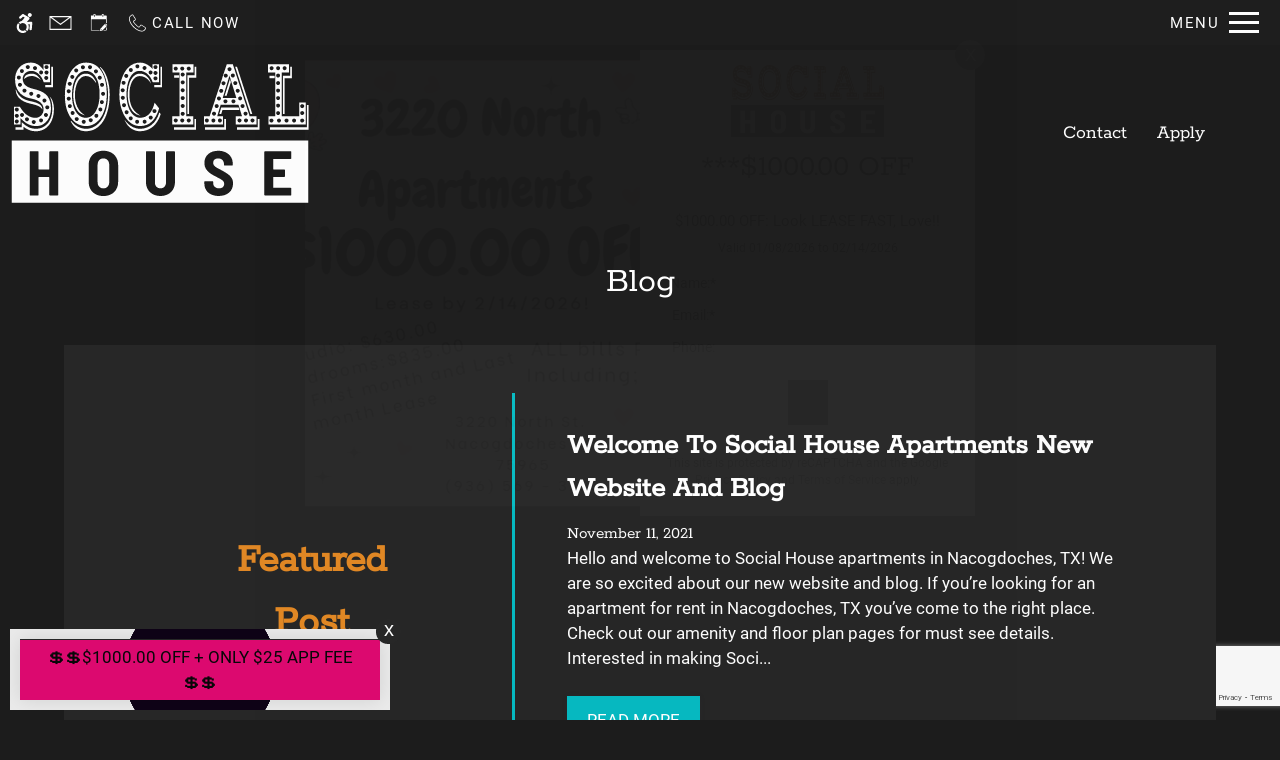

--- FILE ---
content_type: text/html
request_url: https://www.livesocialhouse.com/blogs/
body_size: 23363
content:
<!DOCTYPE HTML>
<html lang="en" >
    <head>
        
        
        
        
        <title>
    Community Blog - Social House - Nacogdoches, TX
</title>
        
            <meta http-equiv="Content-Type" content="text/html; charset=UTF-8" />
            <meta name="viewport" content="width=device-width, initial-scale=1.0">
            
            <meta name="description" content="
    Keep up-to-date with monthly topics and updates from Social House apartments in Nacogdoches, TX on our community blog page.
">
            
            <meta name="author" content="Social House">
            <meta name="format-detection" content="telephone=no">
            
                <meta property="og:image" itemprop="image" content="https://media.apts247.info/f1/f12a5539014b4497bf65ed282ec68eb4/hero_shot/community/0O7A0107.jpg">
                <script>
                    window.hero_shot_image = "f1/f12a5539014b4497bf65ed282ec68eb4/hero_shot/community/0O7A0107.jpg"
                </script>
            
            
        
        
            
                <link rel="preconnect" href="https://fonts.gstatic.com/" crossorigin>
            
            
                <link rel="prefetch" href="/gridmedia/img/logo.svg?cv=20260101091">
                
                    <style type="text/css">:root {
  --fonts-header: "Rokkitt";
  --fonts-body: "Roboto";
  --fonts-accent: "Rokkitt";
  --primary-base: #07BBC3;
  --primary-base-alt: #ffffff;
  --primary-hover: #08aeb5;
  --primary-hover-alt: #ffffff;
  --secondary-base: #E38925;
  --secondary-base-alt: #ffffff;
  --secondary-hover: #db821f;
  --secondary-hover-alt: #ffffff;
  --background-1-base: #272727;
  --background-1-base-alt: #ffffff;
  --background-1-hover: #000000;
  --background-1-hover-alt: #ffffff;
  --background-2-base: #1c1c1c;
  --background-2-base-alt: #ffffff;
  --background-2-hover: #000000;
  --background-2-hover-alt: #ffffff;
  --background-3-base: #1E1E1E;
  --background-3-base-alt: #ffffff;
  --background-3-hover: #a8654d;
  --background-3-hover-alt: #ffffff;
  --header-base-font-size: 18px;
  --header-base-font-weight: 400;
  --body-base-font-size: 17px;
  --body-base-font-weight: 400;
  --accent-base-font-size: 18px;
  --accent-base-font-weight: 400;
}
@font-face {
  font-family: "Rokkitt";
  src: url("https://fonts.gstatic.com/s/rokkitt/v36/qFdb35qfgYFjGy5hukqqhw5XeRgdi1ryd5DLE76HvN6n.ttf");
  font-weight: regular;
}
@font-face {
  font-family: "Roboto";
  src: url("https://fonts.gstatic.com/s/roboto/v30/KFOmCnqEu92Fr1Me5WZLCzYlKw.ttf");
  font-weight: regular;
}
@font-face {
  font-family: "Rokkitt";
  src: url("https://fonts.gstatic.com/s/rokkitt/v36/qFdb35qfgYFjGy5hukqqhw5XeRgdi1ryd5DLE76HvN6n.ttf");
  font-weight: regular;
}
</style>
                
            
            
                
            
            
                <link rel="icon" type="image/png" href="https://media.apts247.info/f1/f12a5539014b4497bf65ed282ec68eb4/favicon/community/favicon.png">
            
            <link rel="canonical" href="https://www.livesocialhouse.com/blogs/">
        
        
            
                <script>
                    var api_key = "3eca4c63c158c4b6fcf1d8d3d7a2a0206ce9d272";
                    window.api_key = "3eca4c63c158c4b6fcf1d8d3d7a2a0206ce9d272"
                </script>
            
            <script src="https://static2.apts247.info/js/apartments247_api.min.js"></script>
        
        

        
            <script>
    const baseUrl = window.location.origin;
    window.breadCrumbData = {
        "@context": "https://schema.org",
        "@type": "BreadcrumbList",
        "itemListElement": [
            {
                "@type": "ListItem",
                "position": 1,
                "name": "Home",
                "item": `${baseUrl}/`
            },
            
            
                {
                    "@type": "ListItem",
                    "position": 2,
                    "name": "Apply",
                    "item": `${baseUrl}/application/`
                },
            
        
            {
                "@type": "ListItem",
                "position": 3,
                "name": "Floor Plans",
                "item": `https://www-bms.bluemoonforms.com/application/index/24051#!/`
            },
            
            
            
                {
                    "@type": "ListItem",
                    "position": 4,
                    "name": "Gallery",
                    "item": `${baseUrl}/gallery/`
                },
            
            {
                "@type": "ListItem",
                "position": 5,
                "name": "Amenities",
                "item": `${baseUrl}/amenities/`
            },
            
            {
                "@type": "ListItem",
                "position": 6,
                "name": "Contact Us",
                "item": `${baseUrl}/contact_us/`
            },
        
            {
                "@type": "ListItem",
                "position": 7,
                "name": "Neighborhood",
                "item": `${baseUrl}/neighborhood/`
            },
            
                {
                    "@type": "ListItem",
                    "position": 8,
                    "name": "Pets",
                    "item": `${baseUrl}/pets/`
                },
            
            
                
                    {
                        "@type": "ListItem",
                        "position": 9,
                        "name": "Residents",
                        "item": `${baseUrl}/residents/`
                    },
                
            
        ]
    };
</script>
        
        
            <script src="https://static2.apts247.info/js/structured_data.min.js" async></script>
        
        
        
            <!-- Page View -->




<!-- Global site tag (gtag.js) - Google Analytics -->
<script id="google_tag_manager_script" async data-src="https://www.googletagmanager.com/gtag/js?id=G-11HJQH6NFE"></script>
<script>
  if (!window.disableCookies) {
    const gtms = document.getElementById('google_tag_manager_script');
    gtms.src = gtms.dataset.src;
    window.dataLayer = window.dataLayer || [];
    function gtag(){dataLayer.push(arguments);}
    gtag('js', new Date());
    
      gtag('config', 'G-11HJQH6NFE');
    
  }
</script>


        
        
            

    <!-- Global Site Tag (gtag.js) - Google Analytics -->

    <script id="ga_gtag_script" async data-src="https://www.googletagmanager.com/gtag/js?id=UA-58867800-46"></script>
    <script>
        if (!window.disableCookies) {
            const gtagScript = document.getElementById("ga_gtag_script");
            gtagScript.src = gtagScript.dataset.src;
            window.dataLayer = window.dataLayer || [];
            function gtag(){dataLayer.push(arguments);}
            gtag('js', new Date());
            gtag('config', 'UA-58867800-46');
        }
    </script>


        
        <style>
            
                
                    /* CSS Reset */
                    *,:after,:before{-webkit-box-sizing:border-box;box-sizing:border-box;border-width:0;border-style:solid}html{line-height:1.5;-webkit-text-size-adjust:100%;-moz-tab-size:4;-o-tab-size:4;tab-size:4}body{margin:0;line-height:inherit}hr{height:0;color:inherit;border-top-width:1px}abbr:where([title]){-webkit-text-decoration:underline dotted;text-decoration:underline dotted}h1,h2,h3,h4,h5,h6{font-size:inherit;font-weight:inherit}a{color:inherit;text-decoration:inherit}b,strong{font-weight:bolder}code,kbd,pre,samp{font-size:1em}small{font-size:80%}sub,sup{font-size:75%;line-height:0;position:relative;vertical-align:baseline}sub{bottom:-0.25em}sup{top:-0.5em}table{text-indent:0;border-color:inherit;border-collapse:collapse}button,input,optgroup,select,textarea{font-family:inherit;font-size:100%;line-height:inherit;color:inherit;margin:0;padding:0}button,select{text-transform:none}[type=button],[type=reset],[type=submit],button{-webkit-appearance:button;background-color:transparent;background-image:none}:-moz-focusring{outline:auto}:-moz-ui-invalid{box-shadow:none}progress{vertical-align:baseline}::-webkit-inner-spin-button,::-webkit-outer-spin-button{height:auto}[type=search]{-webkit-appearance:textfield;outline-offset:-2px}::-webkit-search-decoration{-webkit-appearance:none}::-webkit-file-upload-button{-webkit-appearance:button;font:inherit}summary{display:list-item}blockquote,dd,dl,figure,h1,h2,h3,h4,h5,h6,hr,p,pre{margin:0}fieldset{margin:0;padding:0}legend{padding:0}menu,ol,ul{list-style:none;margin:0;padding:0}textarea{resize:vertical}[role=button],button{cursor:pointer}:disabled{cursor:default}img,video{max-width:100%;height:auto}[hidden]{display:none}html{font-family:sans-serif;line-height:1.5;-webkit-text-size-adjust:100%;-webkit-tap-highlight-color:rgba(0,0,0,0)}article,aside,figcaption,figure,footer,header,hgroup,main,nav,section{display:block}body{margin:0;color:var(--body-text-color);background-color:var(--body-bg-color);text-align:left;text-rendering:optimizeLegibility;-webkit-text-size-adjust:100%;-moz-text-size-adjust:100%;-ms-text-size-adjust:100%;text-size-adjust:100%;font-variant-numeric:lining-nums}[tabindex="-1"]:focus{outline:0!important}hr{-webkit-box-sizing:content-box;box-sizing:content-box;height:0;overflow:visible}figure{margin:0 0 0}img{vertical-align:middle;border-style:none;width:100%}svg{overflow:hidden;vertical-align:middle}table{border-collapse:collapse}caption{padding-top:0.75rem;padding-bottom:0.75rem;color:var(--text-box-bg-alt);text-align:left;caption-side:bottom}th{text-align:inherit}output{display:inline-block}summary{display:list-item;cursor:pointer}template{display:none}[hidden]{display:none!important}.hidden{display:none}.container{width:100%;display:block;margin:0}.align-right{float:right}.align-left{float:left}.text-align-right{text-align:right}.text-align-center{text-align:center}.text-align-left{text-align:left}.screen-reader-only-description,.sr-only{border:0;clip:rect(1px,1px,1px,1px);-webkit-clip-path:inset(50%);clip-path:inset(50%);height:1px;margin:-1px;overflow:hidden;padding:0;position:absolute;width:1px;word-wrap:normal!important}.screen-reader-only-description:focus,.sr-only:focus{background-color:var(--primary-base);color:var(--primary-base-alt);clip:auto!important;-webkit-clip-path:none;clip-path:none;display:inline-block;height:auto;left:5px;line-height:normal;padding:10px 20px;text-decoration:none;width:auto;position:relative;z-index:200;margin:10px}.svg-fill{fill:var(--text-box-bg-alt)}.hide{display:none!important}.active-with-promo:not(.active){display:none!important}.display-block{display:block}.bulletlist{text-align:left}.header-image{width:100%;margin-bottom:35px}.paragraph-text{margin-right:auto;margin-left:auto}@media only screen and (max-width:1199px){.paragraph-text{max-width:650px}}@media only screen and (min-width:1200px) and (max-width:1999px){.paragraph-text{width:70%}}@media only screen and (min-width:2000px){.paragraph-text{width:50%}}#main_content{z-index:1;position:static;vertical-align:top}.insidepage{text-align:center;padding-left:0;padding-right:0;z-index:1;display:inline-block;width:100%;vertical-align:top;position:relative}.btn-clear{text-align:center;display:inline-block;border:0 none;cursor:pointer}.printheader{display:none}.active-with-promo{display:none}.active-with-promo.active{display:block}
                
                /* Widgets */
                
                
    
        :root{--top-bar-bg:var(--background-3-base);--top-bar-color:var(--background-3-base-alt);--top-bar-z-index:11;--left-side-link-fill:var(--top-bar-color);--link-bg-hover:var(--background-3-hover);--link-bg-hover-alt:var(--background-3-hover-alt);--hamburger-color:var(--top-bar-color)}.top-bar{position:sticky;top:0;background:var(--top-bar-bg);color:var(--top-bar-color);z-index:var(--top-bar-z-index);width:100%;padding:5px 14px 5px 7px;opacity:1;display:-webkit-box;display:-ms-flexbox;display:flex;-webkit-box-pack:justify;-ms-flex-pack:justify;justify-content:space-between}.top-bar .menu-button-text{font-size:15px;font-weight:400;text-transform:uppercase;color:var(--top-bar-color)}.top-bar .top-bar-container{display:-webkit-inline-box;display:-ms-inline-flexbox;display:inline-flex;width:auto}.top-bar .top-bar-container #nav_menu_button_desktop{display:-webkit-box;display:-ms-flexbox;display:flex;-webkit-box-align:center;-ms-flex-align:center;align-items:center;background:transparent;border:unset;padding:0 7px;-webkit-transition:all ease 350ms;transition:all ease 350ms}.top-bar .top-bar-container #nav_menu_button_desktop:hover{background:var(--link-bg-hover)}.top-bar .top-bar-container #nav_menu_button_desktop:hover .menu-button-text{color:var(--link-bg-hover-alt)}.top-bar .top-bar-container #nav_menu_button_desktop:hover .hamburger-lines .line{background-color:var(--link-bg-hover-alt)}@media only screen and (max-width:767px){.top-bar .top-bar-container #nav_menu_button_desktop .menu-button-text{display:block;padding:0 0 0 10px}}.top-bar .top-bar-container #nav_menu_button_desktop .hamburger-lines{display:-webkit-box;display:-ms-flexbox;display:flex;-webkit-box-orient:vertical;-webkit-box-direction:normal;-ms-flex-direction:column;flex-direction:column;-webkit-box-pack:justify;-ms-flex-pack:justify;justify-content:space-between;height:21px;padding-left:10px}.top-bar .top-bar-container #nav_menu_button_desktop .hamburger-lines .line{display:inline-block;height:3px;width:30px;background:var(--hamburger-color)}.top-bar .top-bar-container #nav_menu_button_desktop .menu-button-text{color:var(--hamburger-color);letter-spacing:0.1em}@media only screen and (max-width:767px){.top-bar .top-bar-container #nav_menu_button_desktop .menu-button-text{display:block;padding:0 0 0 10px}}.top-bar .left-side-links-container{width:100%;display:-webkit-box;display:-ms-flexbox;display:flex;-webkit-box-align:center;-ms-flex-align:center;align-items:center;-webkit-box-pack:justify;-ms-flex-pack:justify;justify-content:space-between}.top-bar .left-side-links-container .top-bar-sm{display:-webkit-box;display:-ms-flexbox;display:flex;-webkit-box-pack:start;-ms-flex-pack:start;justify-content:start;width:auto;list-style:none;margin-bottom:0;margin-right:5%;padding:0}.top-bar .left-side-links-container .top-bar-sm li{height:100%}.top-bar .left-side-links-container .top-bar-sm li .left-side-link{display:-webkit-box;display:-ms-flexbox;display:flex;-webkit-box-align:center;-ms-flex-align:center;align-items:center;background:transparent;border-radius:0;border:unset;height:35px;padding:0 7px;letter-spacing:0.1em;-webkit-transition:all ease 350ms;transition:all ease 350ms}.top-bar .left-side-links-container .top-bar-sm li .left-side-link:hover{background:var(--link-bg-hover)}.top-bar .left-side-links-container .top-bar-sm li .left-side-link:hover .menu-button-text{color:var(--link-bg-hover-alt)}.top-bar .left-side-links-container .top-bar-sm li .left-side-link:hover .menu-icon-svg svg circle,.top-bar .left-side-links-container .top-bar-sm li .left-side-link:hover .menu-icon-svg svg g,.top-bar .left-side-links-container .top-bar-sm li .left-side-link:hover .menu-icon-svg svg path{fill:var(--link-bg-hover-alt)}@media only screen and (max-width:767px){.top-bar .left-side-links-container .top-bar-sm li .left-side-link .menu-button-text{display:none}}.top-bar .left-side-links-container .top-bar-sm li .left-side-link span{display:-webkit-box;display:-ms-flexbox;display:flex;pointer-events:none}.top-bar .left-side-links-container .top-bar-sm li .left-side-link span svg{fill:var(--left-side-link-fill);width:100%;height:100%;max-height:20px}.top-bar .left-side-links-container .top-bar-sm li .left-side-link span svg circle,.top-bar .left-side-links-container .top-bar-sm li .left-side-link span svg g,.top-bar .left-side-links-container .top-bar-sm li .left-side-link span svg path{fill:var(--left-side-link-fill)}.top-bar .left-side-links-container .top-bar-sm li .left-side-link span svg circle g path,.top-bar .left-side-links-container .top-bar-sm li .left-side-link span svg g g path,.top-bar .left-side-links-container .top-bar-sm li .left-side-link span svg path g path{fill:var(--left-side-link-fill)}.top-bar .left-side-links-container .top-bar-sm li .left-side-link span.menu-button-text{padding-left:3px}.top-bar .left-side-links-container .top-bar-sm li .left-side-link.top-bar-ada-icon svg{width:21px;height:22px}.top-bar .left-side-links-container .top-bar-sm li .left-side-link.top-bar-envelope-icon svg{width:23px;height:14px}.top-bar .left-side-links-container .top-bar-sm li .left-side-link.top-bar-calendar-icon svg{width:26px;height:17px}.top-bar .left-side-links-container .top-bar-sm li .left-side-link.top-bar-chat-icon svg{width:23px;height:18px}.top-bar .left-side-links-container .top-bar-sm li .left-side-link.top-bar-phone-icon svg{width:23px}
        :root{--navbar-background-transparent-color:var(--background-3-base);--navbar-font-size:calc(var(--header-base-font-size) * 1.1);--navbar-mobile-logo-max-width:150px;--navbar-logo-max-width:300px;--navbar-link-color:var(--background-2-base-alt);--navbar-background-color:var(--background-2-base);--navbar-font-family:var(--fonts-header);--navbar-showcase-link-spacing:min(2vw,40px);--navbar-mobile-font-size:var(--header-base-font-size);--navbar-link-color-hover-opacity:0.85;--navbar-background-transparent-text-color:var(--background-2-base-alt);--navbar-background-transparent-level:0.7;--navbar-showroom-link-font-weight:var(--header-base-font-weight);--navbar-mobile-font-weight:var(--header-base-font-weight);--top-bar-bg:var(--background-3-base);--top-bar-color:var(--background-3-base-alt);--link-bg-hover:var(--background-3-hover);--left-side-link-fill:var(--top-bar-color);--hamburger-color:var(--top-bar-color)}header .navbar{display:-webkit-box;display:-ms-flexbox;display:flex;padding:15px 10px;-webkit-box-pack:justify;-ms-flex-pack:justify;justify-content:space-between;-webkit-box-align:center;-ms-flex-align:center;align-items:center;background-color:var(--navbar-background-color)}header .navbar .navbar-logo{max-width:var(--navbar-mobile-logo-max-width);width:100%}@media (min-width:450px){header .navbar .navbar-logo{max-width:var(--navbar-logo-max-width)}}header .navbar .nav-links-container{text-align:right;position:relative;right:50px}@media only screen and (max-width:768px){header .navbar .nav-links-container{display:none}}header .navbar .nav-links-container .nav-links{position:relative;display:-webkit-box;display:-ms-flexbox;display:flex;-webkit-transition:-webkit-filter ease 350ms;transition:-webkit-filter ease 350ms;transition:filter ease 350ms;transition:filter ease 350ms,-webkit-filter ease 350ms}header .navbar .nav-links-container .nav-links a{position:relative;font-family:var(--navbar-font-family);font-size:var(--navbar-mobile-font-size);color:var(--navbar-link-color);font-weight:var(--navbar-mobile-font-weight);margin:0 15px}@media (min-width:450px){header .navbar .nav-links-container .nav-links a{font-size:var(--navbar-font-size)}}.transparent-nav .navbar{padding:20px;position:absolute;right:0;left:0;z-index:10;color:var(--navbar-background-transparent-text-color);background-color:transparent}.transparent-nav .navbar:before{content:"";position:absolute;top:0;left:0;bottom:0;right:0;background-color:var(--navbar-background-transparent-color);opacity:var(--navbar-background-transparent-level);display:block;height:100%;width:100%;z-index:-1}.transparent-nav .navbar #showcase_links .menu-link,.transparent-nav .navbar .phone-container{color:var(--navbar-background-transparent-text-color)}.transparent-nav .navbar #showcase_links .menu-link:after,.transparent-nav .navbar #showcase_links .menu-link:before,.transparent-nav .navbar .phone-container:after,.transparent-nav .navbar .phone-container:before{background-color:var(--navbar-background-transparent-text-color)}.transparent-nav .navbar #showcase_links .menu-link .nav-phone-number a,.transparent-nav .navbar #showcase_links .menu-link .nav-phone-number a .tty-text,.transparent-nav .navbar .phone-container .nav-phone-number a,.transparent-nav .navbar .phone-container .nav-phone-number a .tty-text{color:var(--navbar-background-transparent-text-color)}.transparent-nav .navbar #showcase_links .menu-link:focus,.transparent-nav .navbar #showcase_links .menu-link:hover,.transparent-nav .navbar .phone-container:focus,.transparent-nav .navbar .phone-container:hover{color:var(--navbar-background-transparent-text-color)}.transparent-nav .navbar #showcase_links .menu-link:focus .nav-phone-number a,.transparent-nav .navbar #showcase_links .menu-link:focus .nav-phone-number a .tty-text,.transparent-nav .navbar #showcase_links .menu-link:hover .nav-phone-number a,.transparent-nav .navbar #showcase_links .menu-link:hover .nav-phone-number a .tty-text,.transparent-nav .navbar .phone-container:focus .nav-phone-number a,.transparent-nav .navbar .phone-container:focus .nav-phone-number a .tty-text,.transparent-nav .navbar .phone-container:hover .nav-phone-number a,.transparent-nav .navbar .phone-container:hover .nav-phone-number a .tty-text{color:var(--navbar-background-transparent-text-color)}.transparent-nav .navbar #showcase_links .menu-link:focus:after,.transparent-nav .navbar #showcase_links .menu-link:focus:before,.transparent-nav .navbar #showcase_links .menu-link:hover:after,.transparent-nav .navbar #showcase_links .menu-link:hover:before,.transparent-nav .navbar .phone-container:focus:after,.transparent-nav .navbar .phone-container:focus:before,.transparent-nav .navbar .phone-container:hover:after,.transparent-nav .navbar .phone-container:hover:before{color:var(--navbar-background-transparent-text-color)}header .navbar .nav-links-container .nav-links a:after,header .navbar .nav-links-container .nav-links a:before{content:"";height:2px;width:0;opacity:0;background-color:var(--navbar-link-color);position:absolute;-webkit-transition:all ease 500ms;transition:all ease 500ms;opacity:var(--navbar-link-color-hover-opacity)}header .navbar .nav-links-container .nav-links a:before{top:-3px}header .navbar .nav-links-container .nav-links a:after{bottom:-4px;right:0}header .navbar .nav-links-container .nav-links a:focus,header .navbar .nav-links-container .nav-links a:hover{color:var(--navbar-link-color);opacity:var(--navbar-link-color-hover-opacity)}header .navbar .nav-links-container .nav-links a:focus:after,header .navbar .nav-links-container .nav-links a:focus:before,header .navbar .nav-links-container .nav-links a:hover:after,header .navbar .nav-links-container .nav-links a:hover:before{width:100%}.quick-links-nav{display:none;background-color:var(--background-2-base)}.quick-links-nav .ql-item{display:none}@media (min-width:768px){.quick-links-nav[data-quick-links-active=true]{display:block}.quick-links-nav .quick-links-list{display:-webkit-box;display:-ms-flexbox;display:flex;-webkit-box-align:center;-ms-flex-align:center;align-items:center;-webkit-box-pack:space-evenly;-ms-flex-pack:space-evenly;justify-content:space-evenly;width:96%;margin:auto}.quick-links-nav .ql-item:nth-child(-n+5){display:block}.quick-links-nav .ql-link{display:block;padding:7px;text-transform:uppercase;color:var(--background-2-base-alt);-webkit-transition:all 250ms ease;transition:all 250ms ease}.quick-links-nav .ql-link:hover{background-color:var(--primary-base);color:var(--primary-base-alt)}}@media (min-width:1200px){.quick-links-nav .ql-item:nth-child(-n+10){display:block}}body{font-family:var(--fonts-body);font-size:var(--body-base-font-size);font-weight:var(--body-base-font-weight)}h1,h2,h3,h4,h5,h6{font-family:var(--fonts-header);font-size:var(--header-base-font-size);font-weight:var(--header-base-font-weight)}strong{font-weight:normal}:root{--body-bg-color:var(--background-2-base);--body-text-color:var(--background-2-base-alt);--button-style-one-bg-color:var(--primary-base);--button-style-one-text-color:var(--primary-base-alt);--button-style-one-bg-hover-color:var(--primary-hover);--button-style-one-text-hover-color:var(--primary-hover-alt);--button-style-one-letter-spacing:normal;--button-style-one-text-transform:uppercase;--button-style-one-padding:12px clamp(35px,4vw,85px);--button-style-one-margin:25px auto 0;--button-style-one-border-radius:0px;--button-style-two-bg-color:var(--secondary-base);--button-style-two-text-color:var(--secondary-base-alt);--button-style-two-bg-hover-color:var(--secondary-hover);--button-style-two-text-hover-color:var(--secondary-hover-alt);--button-style-two-letter-spacing:normal;--button-style-two-text-transform:uppercase;--button-style-two-padding:12px clamp(35px,4vw,85px);--button-style-two-margin:25px auto 0;--button-style-two-border-radius:0px;--button-style-one-petite-padding:12px 20px;--button-style-one-petite-margin:25px 0;--button-style-two-petite-padding:12px 20px;--button-style-two-petite-margin:25px 0;--text-box-bg:var(--background-1-base);--text-box-bg-hover:var(--background-1-hover);--text-box-bg-alt:var(--background-1-base-alt);--text-box-bg-alt-hover:var(--background-1-hover-alt);--text-box-link-color:var(--text-box-bg-alt);--text-box-link-color-hover:var(--text-box-bg-alt-hover);--success:#8eba37;--success-hover:#6d9e0c;--success-alt:#fff;--danger:#FF5252;--danger-hover:#cc4803;--danger-alt:#fff;--box-shadow:0px 0px 18px rgba(0,0,0,0.1)}.btn,.button-style-1,.form-btn,.newsletter_button{width:-webkit-max-content;width:-moz-max-content;width:max-content;position:relative;z-index:10;display:block;margin:var(--button-style-one-margin);padding:var(--button-style-one-padding);background-color:var(--button-style-one-bg-color);color:var(--button-style-one-text-color);letter-spacing:var(--button-style-one-letter-spacing);text-transform:var(--button-style-one-text-transform);border-radius:var(--button-style-one-border-radius);-webkit-transition:all 250ms ease;transition:all 250ms ease;-webkit-box-shadow:0px 0px 7px 0px rgba(66,68,90,0.05);box-shadow:0px 0px 7px 0px rgba(66,68,90,0.05);cursor:pointer}.btn.active,.btn:focus-within,.btn:hover,.button-style-1.active,.button-style-1:focus-within,.button-style-1:hover,.form-btn.active,.form-btn:focus-within,.form-btn:hover,.newsletter_button.active,.newsletter_button:focus-within,.newsletter_button:hover{background-color:var(--button-style-one-bg-hover-color);color:var(--button-style-one-text-hover-color)}.button-style-2,.newsletter-link{width:-webkit-max-content;width:-moz-max-content;width:max-content;position:relative;z-index:10;display:block;margin:var(--button-style-two-margin);padding:var(--button-style-two-padding);background-color:var(--button-style-two-bg-color);color:var(--button-style-two-text-color);letter-spacing:var(--button-style-two-letter-spacing);text-transform:var(--button-style-two-text-transform);border-radius:var(--button-style-two-border-radius);-webkit-transition:all 250ms ease;transition:all 250ms ease;-webkit-box-shadow:0px 0px 7px 0px rgba(66,68,90,0.05);box-shadow:0px 0px 7px 0px rgba(66,68,90,0.05);cursor:pointer}.button-style-2.active,.button-style-2:focus-within,.button-style-2:hover,.newsletter-link.active,.newsletter-link:focus-within,.newsletter-link:hover{background-color:var(--button-style-two-bg-hover-color);color:var(--button-style-two-text-hover-color)}#contact_us_page_container .form-btn{float:left}.newsletter-link{margin-bottom:30px}.newsletter-link img{width:30px!important;height:auto!important}.button-style-1-petite{width:-webkit-max-content;width:-moz-max-content;width:max-content;position:relative;z-index:10;display:block;margin:var(--button-style-one-petite-margin);padding:var(--button-style-one-petite-padding);background-color:var(--button-style-one-bg-color);color:var(--button-style-one-text-color);letter-spacing:var(--button-style-one-letter-spacing);text-transform:var(--button-style-one-text-transform);border-radius:var(--button-style-one-border-radius);-webkit-transition:all 250ms ease;transition:all 250ms ease;-webkit-box-shadow:0px 0px 7px 0px rgba(66,68,90,0.05);box-shadow:0px 0px 7px 0px rgba(66,68,90,0.05);cursor:pointer}.button-style-1-petite.active,.button-style-1-petite:focus-within,.button-style-1-petite:hover{background-color:var(--button-style-one-bg-hover-color);color:var(--button-style-one-text-hover-color)}.button-style-2-petite{width:-webkit-max-content;width:-moz-max-content;width:max-content;position:relative;z-index:10;display:block;margin:var(--button-style-two-petite-margin);padding:var(--button-style-two-petite-padding);background-color:var(--button-style-two-bg-color);color:var(--button-style-two-text-color);letter-spacing:var(--button-style-two-letter-spacing);text-transform:var(--button-style-two-text-transform);border-radius:var(--button-style-two-border-radius);-webkit-transition:all 250ms ease;transition:all 250ms ease;-webkit-box-shadow:0px 0px 7px 0px rgba(66,68,90,0.05);box-shadow:0px 0px 7px 0px rgba(66,68,90,0.05);cursor:pointer}.button-style-2-petite.active,.button-style-2-petite:focus-within,.button-style-2-petite:hover{background-color:var(--button-style-two-bg-hover-color);color:var(--button-style-two-text-hover-color)}:root{--header-text-style-1-base-font-size-mobile:calc(var(--header-base-font-size) * 1.9);--header-text-style-1-base-font-size-tablet:calc(var(--header-base-font-size) * 2.1);--header-text-style-1-base-font-size-smdt:calc(var(--header-base-font-size) * 2.3);--header-text-style-1-base-font-size-mddt:calc(var(--header-base-font-size) * 2.5);--header-text-style-2-base-font-size-mobile:calc(var(--header-base-font-size) * 1.75);--header-text-style-2-base-font-size-tablet:calc(var(--header-base-font-size) * 1.9);--header-text-style-2-base-font-size-smdt:calc(var(--header-base-font-size) * 2);--header-text-style-2-base-font-size-mddt:calc(var(--header-base-font-size) * 2.25);--header-text-style-3-base-font-size-mobile:calc(var(--header-base-font-size) * 1.6);--header-text-style-3-base-font-size-tablet:calc(var(--header-base-font-size) * 1.75);--header-text-style-3-base-font-size-smdt:calc(var(--header-base-font-size) * 1.8);--header-text-style-3-base-font-size-mddt:calc(var(--header-base-font-size) * 2);--header-text-style-4-base-font-size-mobile:calc(var(--header-base-font-size) * 1.5);--header-text-style-4-base-font-size-tablet:calc(var(--header-base-font-size) * 1.6);--header-text-style-4-base-font-size-smdt:calc(var(--header-base-font-size) * 1.7);--header-text-style-4-base-font-size-mddt:calc(var(--header-base-font-size) * 1.9);--header-text-style-5-base-font-size-mobile:calc(var(--header-base-font-size) * 1.4);--header-text-style-5-base-font-size-tablet:calc(var(--header-base-font-size) * 1.5);--header-text-style-5-base-font-size-smdt:calc(var(--header-base-font-size) * 1.6);--header-text-style-5-base-font-size-mddt:calc(var(--header-base-font-size) * 1.7);--inside-page-header-base-font-size-mobile:calc(var(--header-base-font-size) * 1.8);--inside-page-header-base-font-size-tablet:calc(var(--header-base-font-size) * 2);--inside-page-header-base-font-size-smdt:calc(var(--header-base-font-size) * 2.3)}.header-text,.header-text-style-1{font-size:calc(var(--header-base-font-size) * 1.4);text-transform:var(--header-text-transform,none);font-weight:var(--header-base-font-weight);font-family:var(--fonts-header);letter-spacing:var(--header-text-letter-spacing,initial);color:var(--body-text-color);margin:var(--header-text-margin,0 0 20px);line-height:var(--header-text-line-height,1.5);position:relative;z-index:10;font-size:var(--header-text-style-1-base-font-size-mobile)}@media (min-width:768px){.header-text,.header-text-style-1{font-size:var(--header-text-style-1-base-font-size-tablet)}}@media (min-width:1180px){.header-text,.header-text-style-1{font-size:var(--header-text-style-1-base-font-size-smdt)}}@media (min-width:1400px){.header-text,.header-text-style-1{font-size:var(--header-text-style-1-base-font-size-mddt)}}.header-text-style-2{font-size:calc(var(--header-base-font-size) * 1.4);text-transform:var(--header-text-transform,none);font-weight:var(--header-base-font-weight);font-family:var(--fonts-header);letter-spacing:var(--header-text-letter-spacing,initial);color:var(--body-text-color);margin:var(--header-text-margin,0 0 20px);line-height:var(--header-text-line-height,1.5);position:relative;z-index:10;font-size:var(--header-text-style-2-base-font-size-mobile)}@media (min-width:768px){.header-text-style-2{font-size:var(--header-text-style-2-base-font-size-tablet)}}@media (min-width:1180px){.header-text-style-2{font-size:var(--header-text-style-2-base-font-size-smdt)}}@media (min-width:1400px){.header-text-style-2{font-size:var(--header-text-style-2-base-font-size-mddt)}}.header-text-style-3{font-size:calc(var(--header-base-font-size) * 1.4);text-transform:var(--header-text-transform,none);font-weight:var(--header-base-font-weight);font-family:var(--fonts-header);letter-spacing:var(--header-text-letter-spacing,initial);color:var(--body-text-color);margin:var(--header-text-margin,0 0 20px);line-height:var(--header-text-line-height,1.5);position:relative;z-index:10;font-size:var(--header-text-style-3-base-font-size-mobile)}@media (min-width:768px){.header-text-style-3{font-size:var(--header-text-style-3-base-font-size-tablet)}}@media (min-width:1180px){.header-text-style-3{font-size:var(--header-text-style-3-base-font-size-smdt)}}@media (min-width:1400px){.header-text-style-3{font-size:var(--header-text-style-3-base-font-size-mddt)}}.header-text-style-4{font-size:calc(var(--header-base-font-size) * 1.4);text-transform:var(--header-text-transform,none);font-weight:var(--header-base-font-weight);font-family:var(--fonts-header);letter-spacing:var(--header-text-letter-spacing,initial);color:var(--body-text-color);margin:var(--header-text-margin,0 0 20px);line-height:var(--header-text-line-height,1.5);position:relative;z-index:10;font-size:var(--header-text-style-4-base-font-size-mobile)}@media (min-width:768px){.header-text-style-4{font-size:var(--header-text-style-4-base-font-size-tablet)}}@media (min-width:1180px){.header-text-style-4{font-size:var(--header-text-style-4-base-font-size-smdt)}}@media (min-width:1400px){.header-text-style-4{font-size:var(--header-text-style-4-base-font-size-mddt)}}.header-text-style-5{font-size:calc(var(--header-base-font-size) * 1.4);text-transform:var(--header-text-transform,none);font-weight:var(--header-base-font-weight);font-family:var(--fonts-header);letter-spacing:var(--header-text-letter-spacing,initial);color:var(--body-text-color);margin:var(--header-text-margin,0 0 20px);line-height:var(--header-text-line-height,1.5);position:relative;z-index:10;font-size:var(--header-text-style-5-base-font-size-mobile)}@media (min-width:768px){.header-text-style-5{font-size:var(--header-text-style-5-base-font-size-tablet)}}@media (min-width:1180px){.header-text-style-5{font-size:var(--header-text-style-5-base-font-size-smdt)}}@media (min-width:1400px){.header-text-style-5{font-size:var(--header-text-style-5-base-font-size-mddt)}}.insidepage .page-header{font-size:calc(var(--header-base-font-size) * 1.4);text-transform:var(--header-text-transform,none);font-weight:var(--inside-page-header-font-weight,var(--header-base-font-weight));font-family:var(--fonts-header);letter-spacing:var(--header-text-letter-spacing,initial);color:var(--body-text-color);margin:var(--header-text-margin,0 0 20px);line-height:var(--header-text-line-height,1.5);position:relative;z-index:10;padding:35px 10px 15px;font-size:var(--inside-page-header-base-font-size-mobile)}@media (min-width:768px){.insidepage .page-header{font-size:var(--inside-page-header-base-font-size-tablet)}}@media (min-width:1400px){.insidepage .page-header{font-size:var(--inside-page-header-base-font-size-smdt)}}.repeat-bg-image{background-position:center;background-repeat:repeat;background-size:auto}.cover-bg-image{background-position:center;background-repeat:no-repeat;background-size:cover}
    
    
    

                
    :root{--blogs-page-container-bg:var(--text-box-bg);--blogs-page-text-color:var(--text-box-bg-alt);--blog-accent-color:var(--primary-base);--blogs-base-font-size:var(--body-base-font-size);--blogs-card-bg:var(--text-box-bg);--blogs-card-text-color:var(--text-box-bg-alt);--blogs-card-border-color:#e0e0e0;--blogs-card-max-width:400px;--blogs-card-min-height:400px;--blogs-featured-post-background-color:var(--text-box-bg);--blogs-featured-header-text-color:var(--secondary-base);--blog-paragraph-link-color:var(--text-box-link-color);--blog-paragraph-link-color-hover:var(--text-box-link-color-hover);--blogs-blockquote-text-color:var(--primary-base-alt);--blogs-blockquote-border-left:solid 3px var(--primary-base);--blogs-blockquote-border-right:none;--blogs-blockquote-max-width:800px;--blogs-blockquote-padding:3%;--blogs-blockquote-width:90%;--blogs-blockquote-margin:auto;--blogs-blockquote-text-align:left;--blogs-blockquote-font-family:var(--body-base-font-size);--blogs-blockquote-font-weight:400;--blogs-blockquote-line-height:1.5;--blogs-blockquote-font-size:var(--body-base-font-size);--blogs-image-fig-caption-color:var(--primary-base-alt);--blogs-image-fig-caption-font:var(--fonts-body);--blogs-image-fig-caption-font-weight:400;--blogs-image-fig-caption-font-size:calc(var(--body-base-font-size) + 0.3vw);--blogs-image-fig-caption-image-width:auto;--blogs-image-fig-caption-image-height:auto;--blogs-image-fig-caption-container-margin:min(5vw,40px) auto;--blogs-image-fig-caption-container-max-width:750px;--blogs-image-fig-caption-container-width:90%;--blogs-image-fig-caption-line-height:inherit;--blogs-search-list-border-color:#e0e0e0;--blogs-search-link-font:var(--fonts-header);--blogs-search-link-font-size:var(--header-base-font-size);--blogs-search-link-font-color:var(--text-box-bg-alt);--blogs-search-link-font-color-hover:var(--primary-base);--blog-message-border-color:var(--primary-base);--blog-message-bg-color:var(--text-box-bg)}#featured_post{max-width:1200px;margin:0 auto;background:var(--blogs-featured-post-background-color);padding:2%;display:-webkit-box;display:-ms-flexbox;display:flex;-ms-flex-wrap:wrap;flex-wrap:wrap;-webkit-box-pack:center;-ms-flex-pack:center;justify-content:center;-webkit-box-align:center;-ms-flex-align:center;align-items:center;-ms-flex-line-pack:stretch;align-content:stretch}@media screen and (max-width:1100px){#featured_post .featured-heading{width:100%}}@media screen and (min-width:1101px){#featured_post .featured-heading{width:400px}}#featured_post .featured-heading .header-text-style-1{font-family:var(--fonts-header);text-transform:capitalize;font-weight:600;color:var(--blogs-featured-header-text-color);margin:10px 5px;position:relative;z-index:10}@media screen and (min-width:1101px){#featured_post .featured-heading .header-text-style-1 span{display:block}}#featured_post .featured-content{text-align:left;padding:2% 5%;color:var(--blogs-page-text-color)}@media screen and (max-width:1100px){#featured_post .featured-content{width:100%}}@media screen and (min-width:1101px){#featured_post .featured-content{border-left:3px solid var(--blog-accent-color);width:calc(100% - 400px)}}#featured_post .featured-content .header-text-style-2{text-transform:capitalize;font-weight:600;margin:10px 0;position:relative;z-index:10;font-size:var(--header-text-style-5-base-font-size-mobile)}@media (min-width:768px){#featured_post .featured-content .header-text-style-2{font-size:var(--header-text-style-5-base-font-size-tablet)}}@media (min-width:1180px){#featured_post .featured-content .header-text-style-2{font-size:var(--header-text-style-5-base-font-size-smdt)}}@media (min-width:1400px){#featured_post .featured-content .header-text-style-2{font-size:var(--header-text-style-5-base-font-size-mddt)}}#featured_post .featured-content span{font-weight:300;font-family:var(--fonts-header)}.blogs-list{padding:0;list-style-type:none;display:-webkit-box;display:-ms-flexbox;display:flex;-ms-flex-wrap:wrap;flex-wrap:wrap;-webkit-box-pack:center;-ms-flex-pack:center;justify-content:center;-webkit-box-align:stretch;-ms-flex-align:stretch;align-items:stretch;-ms-flex-line-pack:stretch;align-content:stretch;margin-bottom:5%}.blogs-list.scroll-reveal .blogs-list-item{-webkit-transform:translateX(100%);transform:translateX(100%);-webkit-transition:opacity ease-in-out 0.4s 0.6s,-webkit-transform 0.8s ease-in-out 0.6s;transition:opacity ease-in-out 0.4s 0.6s,-webkit-transform 0.8s ease-in-out 0.6s;transition:transform 0.8s ease-in-out 0.6s,opacity ease-in-out 0.4s 0.6s;transition:transform 0.8s ease-in-out 0.6s,opacity ease-in-out 0.4s 0.6s,-webkit-transform 0.8s ease-in-out 0.6s;opacity:0}.blogs-list.scroll-reveal .blogs-list-item:first-of-type{-webkit-transition:opacity ease-in-out 0.4s 0.6s,-webkit-transform 0.8s ease-in-out 0.6s;transition:opacity ease-in-out 0.4s 0.6s,-webkit-transform 0.8s ease-in-out 0.6s;transition:transform 0.8s ease-in-out 0.6s,opacity ease-in-out 0.4s 0.6s;transition:transform 0.8s ease-in-out 0.6s,opacity ease-in-out 0.4s 0.6s,-webkit-transform 0.8s ease-in-out 0.6s}.blogs-list.scroll-reveal .blogs-list-item:nth-of-type(2){-webkit-transition:opacity ease-in-out 0.4s 0.9s,-webkit-transform 0.8s ease-in-out 0.9s;transition:opacity ease-in-out 0.4s 0.9s,-webkit-transform 0.8s ease-in-out 0.9s;transition:transform 0.8s ease-in-out 0.9s,opacity ease-in-out 0.4s 0.9s;transition:transform 0.8s ease-in-out 0.9s,opacity ease-in-out 0.4s 0.9s,-webkit-transform 0.8s ease-in-out 0.9s}.blogs-list.scroll-reveal .blogs-list-item:nth-of-type(3){-webkit-transition:opacity ease-in-out 0.4s 1.2s,-webkit-transform 0.8s ease-in-out 1.2s;transition:opacity ease-in-out 0.4s 1.2s,-webkit-transform 0.8s ease-in-out 1.2s;transition:transform 0.8s ease-in-out 1.2s,opacity ease-in-out 0.4s 1.2s;transition:transform 0.8s ease-in-out 1.2s,opacity ease-in-out 0.4s 1.2s,-webkit-transform 0.8s ease-in-out 1.2s}.blogs-list.scroll-reveal .blogs-list-item:nth-of-type(4){-webkit-transition:opacity ease-in-out 0.4s 1.5s,-webkit-transform 0.8s ease-in-out 1.5s;transition:opacity ease-in-out 0.4s 1.5s,-webkit-transform 0.8s ease-in-out 1.5s;transition:transform 0.8s ease-in-out 1.5s,opacity ease-in-out 0.4s 1.5s;transition:transform 0.8s ease-in-out 1.5s,opacity ease-in-out 0.4s 1.5s,-webkit-transform 0.8s ease-in-out 1.5s}.blogs-list.scroll-reveal .blogs-list-item:nth-of-type(5){-webkit-transition:opacity ease-in-out 0.4s 1.8s,-webkit-transform 0.8s ease-in-out 1.8s;transition:opacity ease-in-out 0.4s 1.8s,-webkit-transform 0.8s ease-in-out 1.8s;transition:transform 0.8s ease-in-out 1.8s,opacity ease-in-out 0.4s 1.8s;transition:transform 0.8s ease-in-out 1.8s,opacity ease-in-out 0.4s 1.8s,-webkit-transform 0.8s ease-in-out 1.8s}.blogs-list.scroll-reveal .blogs-list-item:nth-of-type(6){-webkit-transition:opacity ease-in-out 0.4s 2.1s,-webkit-transform 0.8s ease-in-out 2.1s;transition:opacity ease-in-out 0.4s 2.1s,-webkit-transform 0.8s ease-in-out 2.1s;transition:transform 0.8s ease-in-out 2.1s,opacity ease-in-out 0.4s 2.1s;transition:transform 0.8s ease-in-out 2.1s,opacity ease-in-out 0.4s 2.1s,-webkit-transform 0.8s ease-in-out 2.1s}.blogs-list.scroll-reveal .blogs-list-item:nth-of-type(7){-webkit-transition:opacity ease-in-out 0.4s 2.4s,-webkit-transform 0.8s ease-in-out 2.4s;transition:opacity ease-in-out 0.4s 2.4s,-webkit-transform 0.8s ease-in-out 2.4s;transition:transform 0.8s ease-in-out 2.4s,opacity ease-in-out 0.4s 2.4s;transition:transform 0.8s ease-in-out 2.4s,opacity ease-in-out 0.4s 2.4s,-webkit-transform 0.8s ease-in-out 2.4s}.blogs-list.scroll-reveal .blogs-list-item:nth-of-type(8){-webkit-transition:opacity ease-in-out 0.4s 2.7s,-webkit-transform 0.8s ease-in-out 2.7s;transition:opacity ease-in-out 0.4s 2.7s,-webkit-transform 0.8s ease-in-out 2.7s;transition:transform 0.8s ease-in-out 2.7s,opacity ease-in-out 0.4s 2.7s;transition:transform 0.8s ease-in-out 2.7s,opacity ease-in-out 0.4s 2.7s,-webkit-transform 0.8s ease-in-out 2.7s}.blogs-list.scroll-reveal .blogs-list-item:nth-of-type(9){-webkit-transition:opacity ease-in-out 0.4s 3s,-webkit-transform 0.8s ease-in-out 3s;transition:opacity ease-in-out 0.4s 3s,-webkit-transform 0.8s ease-in-out 3s;transition:transform 0.8s ease-in-out 3s,opacity ease-in-out 0.4s 3s;transition:transform 0.8s ease-in-out 3s,opacity ease-in-out 0.4s 3s,-webkit-transform 0.8s ease-in-out 3s}.blogs-list.active .blogs-list-item{-webkit-transform:translateX(0%);transform:translateX(0%);opacity:1}.blogs-list .card{border:1px solid var(--blogs-card-border-color);background:var(--blog-card-bg);display:inline-block;-webkit-transition:all 0.3s ease 0s;transition:all 0.3s ease 0s;padding:25px;-webkit-box-shadow:0 0 35px rgba(0,0,0,0);box-shadow:0 0 35px rgba(0,0,0,0);max-width:var(--blogs-card-max-width);min-height:var(--blogs-card-min-height);width:100%}.blogs-list .card:hover{-webkit-box-shadow:0 0 35px rgba(0,0,0,0.3);box-shadow:0 0 35px rgba(0,0,0,0.3);-webkit-transition:all 0.3s ease 0s;transition:all 0.3s ease 0s;z-index:10}@supports (display:flex){.blogs-list .card{-ms-flex-item-align:top;-ms-grid-row-align:top;align-self:top}}.blogs-list .card .text-color{color:var(--blogs-card-text-color)}.blogs-list .header-text-style-5{font-weight:600}.blogs-list .card-link{display:inline-block;width:100%;height:100%}.blogs-list .blogs-list-item{text-align:left}.blogs-list .blog-type{margin-bottom:10px}@supports (display:flex){.blogs-list .blog-type{display:-webkit-box;display:-ms-flexbox;display:flex;-webkit-box-align:center;-ms-flex-align:center;align-items:center}}.blogs-list .blogs-date{margin-bottom:20px;display:inline-block;width:100%;font-weight:300}#blog_app_container{background-color:var(--blogs-page-container-bg);color:var(--blogs-page-text-color);margin-bottom:45px}@media screen and (min-width:501px){#blog_app_container{padding:2%;width:90%;margin:0 auto max(45px,5%);text-align:center}}#blog_app_container .header-text-style-lined{display:-webkit-box;display:-ms-flexbox;display:flex;-ms-flex-wrap:wrap;flex-wrap:wrap;-webkit-box-pack:center;-ms-flex-pack:center;justify-content:center;-webkit-box-align:center;-ms-flex-align:center;align-items:center;position:relative;margin:5% 0px}#blog_app_container .header-text-style-lined .header-text{color:var(--blogs-page-text-color)}@media screen and (min-width:768px){#blog_app_container .header-text-style-lined.right{-webkit-box-orient:horizontal;-webkit-box-direction:reverse;-ms-flex-direction:row-reverse;flex-direction:row-reverse}#blog_app_container .header-text-style-lined.right .header-text{text-align:left;padding-right:35px;margin-bottom:0;font-weight:600}#blog_app_container .header-text-style-lined.right:before{content:"";position:relative;background-color:var(--blog-accent-color);border:2px solid var(--blog-accent-color);width:calc(100% - 500px);height:1px;display:inline-block;right:auto;left:0}#blog_app_container .header-text-style-lined.left .header-text{text-align:right;padding-left:35px;margin-bottom:0;font-weight:600}#blog_app_container .header-text-style-lined.left:before{content:"";position:relative;background-color:var(--blog-accent-color);border:2px solid var(--blog-accent-color);width:calc(100% - 500px);height:1px;display:inline-block;left:auto;right:0}}

                
                
            
        </style>
        
            <link rel="stylesheet" href="/gridmedia/css/__main.css?cv=20260101091" async>
            <noscript><link rel="stylesheet" href="/gridmedia/css/__main.css?cv=20260101091"></noscript>
        
        
            <link rel="stylesheet" href="/gridmedia/css/__onyx.css">
        
        

    </head>
    <body   class="blogs" >
        
            

        

        
        
            
                
                    <div role="banner" aria-label="accessibility portal"
    
        class="screen-reader" style="box-sizing: border-box; width:100%; padding: 5px 0 5px 10px; position: absolute; background-color: #575757; line-height: 1; margin: 0; cursor: pointer;z-index:-10; opacity: 0;"
    
>
    <div style="
        display: flex;
        align-items: center;
        width: 100%;
        justify-content: space-around;
    ">
        <a class="screen-reader-link-container" target="_blank" href="/screen-reader/"  style="
            width: 90%;
            display: inline-block;
            line-height: 1;
            vertical-align: top;
            text-align: left;
            padding: 8px 0;
            display: flex;
            align-items: center;
            text-decoration: none;
        ">
          <svg id="uuid-0ed46ef9-3264-4124-a4db-e48f0ee1c57a" data-name="Layer 1" xmlns="http://www.w3.org/2000/svg" viewBox="0 0 30 34.67" style="height: 25px; padding-right: 16px;">
            <g id="uuid-176f885d-ba9f-4e8c-9143-580a44ccffe9" data-name="handicaped 103365">
              <g id="uuid-1b694cd2-9a81-4bfd-afb6-13cf223b006a" data-name="Path 1">
                <path d="M28.9,27.01h-3.69l-2.2-6.07c-.17-.45-.61-.75-1.08-.75h-9.35v-5.69h8.66c.63,0,1.14-.5,1.14-1.13s-.5-1.14-1.13-1.14h-8.68v-3.88c0-.31-.13-.59-.34-.81-.22-.22-.5-.34-.81-.34-.64,0-1.16.52-1.16,1.16v3.27l-.34.06C3.62,12.57-.78,18.44.11,24.74c.81,5.71,5.71,9.93,11.43,9.93h.27c4.49,0,8.65-2.61,10.6-6.65l.41-.83.48,1.34c.17.44.61.75,1.08.75h4.47c.63,0,1.13-.48,1.14-1.11.03-.63-.47-1.14-1.09-1.17ZM21.21,23.1c-.05,2.52-1.06,4.88-2.88,6.63-1.77,1.7-4.1,2.63-6.54,2.63h-.19c-5.1-.09-9.16-4.16-9.26-9.26.02-4.39,3.14-8.21,7.44-9.09l.47-.09v7.41c0,.63.52,1.14,1.14,1.14h9.8v.63Z" style="fill: #ffffff; stroke-width: 0px;"></path>
              </g>
              <g id="uuid-708e3310-ae75-420d-8f81-5b8d524e1df3" data-name="Path 2">
                <path d="M13.81,2.3c0,.61-.25,1.19-.67,1.61-.44.44-1.02.67-1.63.67-1.27,0-2.28-1.03-2.28-2.28s1.02-2.3,2.28-2.3,2.28,1.03,2.3,2.3Z" style="fill: #ffffff; stroke-width: 0px;"></path>
              </g>
            </g>
          </svg>
          <p class="a247-screen-reader-button-text" style="
              color: #ffffff;
              display: inline-block;
              padding: 0;
              padding-left: 5px;
              text-align: left;
              width: calc(100% - 67px);
              position: relative;
              vertical-align: top;
              margin: 0;
              font-size: 16px;
              line-height: 1.5;
              box-sizing: border-box;
              font-family: 'Arial', sans-serif;
              text-transform: uppercase;
              max-width: none;
              letter-spacing: 2px;
          ">We have an optimized web accessible version of this site available. Click here to view.</p>
        </a>
        <button id="ada_close_option" class="sr-close-button" role="button" style="display:inline-block;
          vertical-align:top;
          margin:0 2px 0 0;
          color: #ffffff;
          border: none;
          text-align:center;
          line-height:0;
          border-radius: 8px;
          box-shadow: 0px 0px 2px 0px #ffffff;
          padding: 10px;
          background: none;">
          <span class="sr-only" style="border:0; 
              clip:rect(1px, 1px, 1px, 1px);
              -webkit-clip-path:inset(50%);
              clip-path:inset(50%);
              height:1px;
              margin:-1px;
              overflow:hidden;
              padding:0;
              position:absolute;
              width:1px;
              word-wrap:normal!important;">Remove this option from view</span>
          <svg viewport="" version="1.1" xmlns="http://www.w3.org/2000/svg" style="
            height: 12px;
            width: 12px;">
            <line x1="0" y1="12" x2="12" y2="0" stroke="black" stroke-width="2" style="stroke: #fff;"></line>
            <line x1="0" y1="0" x2="12" y2="12" stroke="black" stroke-width="2" style="stroke: #fff;"></line>
          </svg>
        </button>
    </div>
</div>
                
            
            
                <a href="#main_content" class="sr-only">Skip to main content</a>
            
            

            
                
            
            
            
        
        <div class="outer-most-container" style="position: relative;">
            
    
        
    <div class="top-bar">
        
            <div class="left-side-links-container">
                <ul class="top-bar-sm">
                    
                        
                            <li>
                                <a class="left-side-link top-bar-ada-icon" href="/screen-reader/" title="Accessible screen reader" aria-label="Accessible screen reader">
                                    <span class="hamburger-lines menu-icon-svg"><svg version="1.1" id="Layer_1" xmlns="http://www.w3.org/2000/svg" xmlns:xlink="http://www.w3.org/1999/xlink" x="0px" y="0px" viewBox="0 0 506.2 647.8" style="enable-background:new 0 0 506.2 647.8;" xml:space="preserve">
<path d="M495.3,294.3c-7.8-8-18.6-12.2-29.7-11.5l-134,7.5l73.7-84c10.5-12,13.5-27.9,9.4-42.2c-2.1-9.8-8.1-18.6-17.1-24.3
	c-0.3-0.2-176.2-102.4-176.2-102.4c-14.4-8.3-32.5-6.5-44.9,4.6l-86,76.7c-15.8,14.1-17.2,38.4-3.1,54.3
	c14.1,15.8,38.4,17.2,54.3,3.1l65.2-58.1l53.9,31.3l-95.1,108.3c-39.4,6.4-74.9,24.6-102.8,50.8l49.7,49.7
	c22.4-20.4,52.3-32.9,84.9-32.9c69.7,0,126.3,56.7,126.3,126.3c0,32.7-12.5,62.5-32.9,84.9l49.7,49.7
	c33.1-35.2,53.4-82.5,53.4-134.6c0-31-7.2-60.4-20-86.5l51.9-2.9l-12.6,154.8c-1.7,21.2,14,39.7,35.2,41.4c1.1,0.1,2.1,0.1,3.2,0.1
	c19.8,0,36.6-15.2,38.3-35.3l16.2-198.7C507,313.1,503,302.2,495.3,294.3L495.3,294.3z"></path>
<path d="M424.1,129.6c35.5,0,64.3-28.8,64.3-64.3c0-35.5-28.8-64.3-64.3-64.3c-35.5,0-64.3,28.8-64.3,64.3
	C359.8,100.8,388.6,129.6,424.1,129.6z"></path>
<path d="M197.5,577.6c-69.7,0-126.3-56.7-126.3-126.3c0-26.3,8.1-50.7,21.8-70.9l-50.2-50.2C16.6,363.6,1,405.6,1,451.3
	c0,108.5,88,196.5,196.5,196.5c45.7,0,87.7-15.6,121.1-41.8l-50.2-50.2C248.2,569.5,223.8,577.6,197.5,577.6L197.5,577.6z"></path>
</svg></span>
                                </a>
                            </li>
                        
                    
                    
                        
                            <li>
                                <a class="left-side-link top-bar-envelope-icon" href="/contact_us/" title="Contact page" aria-label="Contact page">
                                    <span class="hamburger-lines menu-icon-svg"><svg xmlns="http://www.w3.org/2000/svg" width="30.695" height="19.382" viewBox="0 0 30.695 19.382">
  <path id="Path_937" data-name="Path 937" d="M29.1,2.373V17.791H1.591V2.373l13.756,10.18Zm-25.9-.783h24.28l-12.14,8.984ZM0,19.382H30.695V0H0Z" fill="#fff"></path>
</svg></span>
                                </a>
                            </li>
                        
                    
                    
                        
                            <li>
                                <a class="left-side-link top-bar-calendar-icon" href="/contact_us/#appointment" title="Request an appointment" aria-label="Request an appointment">
                                    <span class="hamburger-lines menu-icon-svg"><svg xmlns="http://www.w3.org/2000/svg" xmlns:xlink="http://www.w3.org/1999/xlink" width="24" height="24" viewBox="0 0 24 24">
  <defs>
    <clipPath id="clip-path">
      <rect id="Rectangle_1881" data-name="Rectangle 1881" width="24" height="24" fill="#fff"></rect>
    </clipPath>
  </defs>
  <g id="Group_2278" data-name="Group 2278" transform="translate(0.356)">
    <g id="Group_2267" data-name="Group 2267" transform="translate(-0.356 0)" clip-path="url(#clip-path)">
      <path id="Path_931" data-name="Path 931" d="M4.875,0A.982.982,0,0,0,3.9.975V1.95H.975A.943.943,0,0,0,0,2.925v19.5a.976.976,0,0,0,.975.975H11.809l.276-.975H.975V7.312H21.45v5.377a2.935,2.935,0,0,1,.975.173V2.925a.943.943,0,0,0-.975-.975H18.525V.975A.982.982,0,0,0,17.55,0h-.975A.982.982,0,0,0,15.6.975V1.95H6.825V.975A.982.982,0,0,0,5.85,0Zm0,.975H5.85V3.9H4.875Zm11.7,0h.975V3.9h-.975ZM21.45,13.65a2.3,2.3,0,0,0-1.462.585L13.65,20.622c-.049.049-.1.145-.147.194l-.828,2.925a.5.5,0,0,0,.147.488.442.442,0,0,0,.341.147h.147l2.925-.78c.1,0,.145-.049.194-.147l6.387-6.386a1.953,1.953,0,0,0,.585-1.414,1.875,1.875,0,0,0-.585-1.414,1.926,1.926,0,0,0-1.365-.585m-.049,1a.961.961,0,0,1,.731.267,1.06,1.06,0,0,1,0,1.462l-.292.293L20.378,15.21l.292-.244a1.111,1.111,0,0,1,.731-.316m1.024,4.193-.975.975v2.607H18.842l-.976.975H21.45a.976.976,0,0,0,.975-.975ZM14.381,21.3l1.414,1.365-1.95.536Z" transform="translate(0.342 0)" fill="#fff"></path>
    </g>
  </g>
</svg></span>
                                </a>
                            </li>
                        
                    
                    
                        
                    
                    
                        
                            <li>
                                <a class="left-side-link top-bar-phone-icon" href="tel:+1 833-773-9049" title="Call now" aria-label="Call now">
                                    <span class="hamburger-lines menu-icon-svg"><svg version="1.1" id="Layer_1" xmlns="http://www.w3.org/2000/svg" xmlns:xlink="http://www.w3.org/1999/xlink" x="0px" y="0px" viewBox="0 0 23 23" style="enable-background:new 0 0 23 23;" xml:space="preserve">
<style type="text/css">
	.st0{fill:#FFFFFF;}
</style>
<path class="st0" d="M16.4,21.3c-2.8,0-6.4-1.8-9.7-5l0,0l0,0c-2.2-2.2-3.8-4.7-4.6-7.1C1.4,6.8,1.6,4.8,2.8,3.5
	c0.5-0.5,1.4-1.1,2-1.6c0.3-0.2,0.7-0.3,1-0.2C6.2,1.8,6.5,2,6.7,2.3l2.7,4.3c0.2,0.3,0.3,0.7,0.2,1C9.5,8,9.3,8.3,9,8.5l-1.6,1
	c-0.1,0-0.2,0.1-0.2,0.3c0,0.1,0,0.3,0.1,0.4c0.7,0.9,1.5,1.9,2.6,3s2.1,2,3,2.6c0.1,0.1,0.2,0.1,0.4,0.1c0.1,0,0.2-0.1,0.3-0.2
	l1-1.6c0.2-0.3,0.5-0.5,0.8-0.6c0.4-0.1,0.7,0,1,0.2l4.3,2.7c0.3,0.2,0.5,0.5,0.6,0.9s0,0.7-0.2,1c-0.4,0.6-1.1,1.5-1.6,2
	C18.7,20.9,17.6,21.3,16.4,21.3z M5.6,2.5c-0.1,0-0.2,0-0.3,0.1C4.7,3,3.9,3.6,3.4,4.1C2.4,5.1,2.3,6.8,3,9s2.3,4.6,4.4,6.7l0,0
	c4.2,4.2,9.5,6,11.5,3.9c0.5-0.5,1.1-1.3,1.5-1.9c0.1-0.1,0.1-0.2,0.1-0.4s-0.1-0.2-0.2-0.3L16,14.3c-0.1-0.1-0.2-0.1-0.4-0.1
	c-0.1,0-0.2,0.1-0.3,0.2l-1,1.6c-0.2,0.3-0.5,0.5-0.9,0.6s-0.7,0-1-0.2c-1-0.7-2-1.6-3.1-2.7s-2-2.1-2.7-3.1c-0.2-0.3-0.3-0.7-0.2-1
	c0-0.4,0.2-0.7,0.6-0.9l1.6-1c0.1-0.1,0.2-0.2,0.2-0.3c0-0.1,0-0.3-0.1-0.4L6,2.8C5.9,2.7,5.8,2.6,5.6,2.5C5.7,2.5,5.6,2.5,5.6,2.5z
	"></path>
</svg></span>
                                    <span class="menu-button-text">call now</span>
                                </a>
                            </li>
                        
                    
                </ul>
            </div>
        
        
            <div class="top-bar-container">
                <button class="hamburger-desktop" id="nav_menu_button_desktop" aria-expanded="false" aria-label="Open Full Menu" title="Open Full Menu">
                    <span class="menu-button-text">menu</span>
                    <span class="hamburger-lines">
                        <span class="line"></span>
                        <span class="line"></span>
                        <span class="line"></span>
                    </span>
                </button>
            </div>
        
    </div>

    
    
        
            <nav class="quick-links-nav" data-quick-links-active="false" >
    <ul class="quick-links-list">
        
            <li class="ql-item ql-home">
                <a href="/" class="ql-link">Home</a>
            </li>
        
        
        
            <li class="ql-item specials_ni active-with-promo">
                <a class="ql-link" href="/specials/">Specials</a>
            </li>
        
        
        
            
            
            
                <li class="ql-item ql-gallery">
                    <a class="ql-link" href="/gallery/">Gallery</a>
                </li>
            
        
        
        
            <li class="ql-item ql-fp">
                <a href="/floorplans/" class="ql-link">Floor Plans</a>
            </li>
        
        
        
            
            
                <li class="ql-item ql-amenities">
                    <a href="/amenities/" class="ql-link">Amenities</a>
                </li>
            
        
        
        
            
                
                    <li class="ql-item ql-pets">
                        <a class="ql-link" href="/pets/">Pets</a>
                    </li>
                
            
        
        
        
            
                <li class="ql-item ql-neighborhood">
                    <a href="/neighborhood/" class="ql-link">Neighborhood</a>
                </li>
            
        
        
        
            
                <li class="ql-item ql-application">
                    <a class="ql-link" href="/application/">Apply</a>
                </li>
            
        
        
        
            
                
                    <li class="ql-item ql-residents">
                        <a class="ql-link" href="/residents/" aria-label="(Link to Residents)">Residents</a>
                    </li>
                
            
        
        
        
            
                <li class="ql-item ql-contact"> 
                    <a class="ql-link" href="/contact_us/">Contact</a>
                </li>
            
        

        
            <li class="ql-item ql-ebrochure">
                <a href="/ebrochure/" class="ql-link">E-Brochure</a>
            </li>
        
        
        
            
        
    </ul>
</nav>
        
    
    <header>
        
            <div class="navbar">
    
        <div class="navbar-logo">
            <a class="logo" href="/">
                <img src="/gridmedia/img/logo.svg" alt="Social House navbar logo">
            </a>
        </div>
    
    
        <div class="nav-links-container">
            <ul class="nav-links list-unstyled">
                
                    <li class="nav-item">
                        
                            <a class="menu-link" href="/contact_us/">Contact</a>
                        
                    </li>
                
                
                    
                        
                            <li class="menu-item">
                                <a class="menu-link" href="/application/">Apply</a>
                            </li>
                        
                    
                
                
                    
                        <li class="nav-item">
                            <span class="api-phone"></span>
                        </li>
                    
                
            </ul>
        </div>
    
</div>
        
        
            

<div id="menu_backdrop"></div>
<nav class="menu">
    
        <button id="close_menu" aria-label="close menu">
            <span class="close-menu-text">CLOSE</span>
            <span class="hamburger-line first"></span>
            <span class="hamburger-line second"></span>
            <span class="hamburger-line third"></span>
        </button>
    
    
        <div class="menu-logo-wrapper">
            <img class="menu-logo" src="/gridmedia/img/logo.svg" alt="Social House menu logo">
        </div>
    
    
        <div class="menu-list-wrapper">
            <ul id="menu_list">
    
        
            <li class="menu-item">
                <a href="/" class="menu-link">Home</a>
            </li>
        
        
            <li class="menu-item specials_ni active-with-promo" id="specials_ni">
                <a class="menu-link" href="/specials/">Specials</a>
            </li>
        
        
            
            
            
                
                    <li class="menu-item">
                         <a class="menu-link" href="/gallery/">
                            Photos
                        </a>
                
                
                    
                
                </li> 
            
        
        
            
                <li class="menu-item">
                    <a class="menu-link" href="/floorplans/">Floor Plans</a>
                </li>
            
        
        
            
                <li class="menu-item">
                    <a class="menu-link" href="/amenities/">Amenities</a>
                </li>
            
        
        
            
                <li class="menu-item">
                    <a class="menu-link" href="/pets/">Pets</a>
                </li>
            
        
        
            <li class="menu-item">
                <a class="menu-link" href="/neighborhood/">Neighborhood</a>
            </li>
        
        
            
                
                    <li class="menu-item">
                        <a class="menu-link" href="/application/">Apply</a>
                    </li>
                
            
        
        
            
                
                    <li class="menu-item">
                        <a class="menu-link" href="/residents/">Residents</a>
                    </li>
                
            
        
        
            
        
        
            <li class="menu-item">
                
                    <a class="menu-link" href="/contact_us/">Contact</a>
                
            </li>
        
        
            <li class="menu-item blog-link hide">
                <a class="menu-link" href="/blogs/">Blog</a>
            </li>
        
        
            <li class="menu-item">
                <a class="menu-link" href="/ebrochure/">E-Brochure</a>
            </li>
        
        
            <li class="menu-item">
                <a class="menu-link" href="/refer/">Refer a Friend</a>
            </li>
        
        
            <li class="menu-item active-faq hide">
                <a class="menu-link" href="/faq/">FAQ</a>
            </li>
        
        
            
        
    
</ul>
       </div>
    
    
        <div class="community-info">
            <address>
                <a href="https://www.google.com/maps/search/?api=1&amp;query=200+E+Lakewood+Street%2C+Nacogdoches%2C+TX+75965" class="menu-address-link" target="_blank">
                    <p class="community-address">200 E Lakewood Street </p>
                    <p class="community-address">Nacogdoches, TX 75965</p>
                </a>
            </address>
            
                <p class="community-phone api-phone"></p>
            
        </div>
    
</nav>
        
    </header>

            
                <main id="main_content" class="container">
                    
    
        <div class="insidepage">
    
            
    
        <h1 id="blogs_heading" class="page-header">Blog</h1>
    
    <div id="blog_app_container">
        <div id="blogs_page_container" class="active">
            <div id="featured_post" class="scroll-reveal">
                
                    <div class="featured-heading">
                        <h2 class="header-text-style-1">
                            <span>Featured</span>
                            <span>Post</span>
                        </h2>
                    </div>
                
                <div class="featured-content"></div>
            </div>
            <div class="header-text-style-lined left">
                
                    <h2 class="header-text scroll-reveal slide-from-left">
                        <span>Everything</span>
                        <span>new</span>
                    </h2>
                
            </div>
            <div class="blogs-container" id="blogs_container_1">
                <ul class="blogs-list scroll-reveal"></ul>
            </div>
            <div id="pagination_container" class="pagination-btns-container scroll-reveal">
                <button class="prev blogs-list-btn button-style-1-petite hide" data-pagination="-1">Prev</button>
                <ol></ol>
                <button class="next blogs-list-btn button-style-1-petite hide" data-pagination="1">Next</button>
            </div>
            
                <div id="previous_posts" class="header-text-style-lined right">
                    <h2 class="header-text scroll-reveal slide-from-left">
                        <span>Previous</span>
                        <span>posts</span>
                    </h2>
                </div>
            
            <div class="previous-post-search-container">
                
                    <div id="blog_message"class="column-1">
                        <h4 class="header-text-style-3">Thank you for visiting our blogs.</h4>
                        <p class="search-text-msg">If you are looking for information you didn't find here, please reach out to us. We'd love to hear from you and help answer any questions you may have.</p>
                    </div>
                
                <div class="search-list column-2">
                    <div class="post-search">
                        <input id="search" type="text" placeholder="Search Posts" aria-label="Search Posts">
                        <button class="button-style-1 search-button">Search</button>
                    </div>
                    <ul id="blog_search_list" class="search-list-container"></ul>
                </div>
            </div>
        </div>
        <div id="blog_page_container"></div>
    </div>
    <div class="blog-transition">
        <svg viewBox="0 0 56 18">
          <text x="0" y="15">Current Blog Title</text>
        </svg>
    </div>
    
    
        <script src="https://static2.apts247.info/js/lightning/blogs/one/main.js"></script>
    

        </div>

                    
    

                </main>
            
            
    


    <footer id="footer">
        <div class="footer-section1-contain">
            <div class="footer-style-3">
                <div class="col-item has-cols">
                    
                        <div class="sub-col-item">
                            
                                <div class="contact-section-container">
                                    
                                        <h2 id="footer_community_name" class="header-style-3">Social House</h2>
                                    
                                    
                                        <address class="contact-section">
                                            
                                                
                                                    <a href="https://www.google.com/maps/search/?api=1&amp;query=200+E+Lakewood+Street%2C+Nacogdoches%2C+TX+75965" target="_blank" role="link" aria-label="link to Google Map Location">
                                                
                                                    <p>200 E Lakewood Street</p>
                                                    
                                                    <p class="address-info-2">
                                                        <span>Nacogdoches, </span>
                                                        <span>TX </span> 
                                                        <span>75965</span>
                                                    </p>
                                                </a>
                                            
                                        </address>
                                    
                                    <div id="footer_phone_contact" class="contact-section">
                                        
                                            
                                                <div class="phone-info">
                                                    <p><span class="phone__label">P: </span><span class="api-phone"></span></p>
                                                </div>
                                            
                                        
                                        
                                        
                                        <div class="fax">
                                            
                                        </div>
                                    </div>
                                    
                                </div>
                            
                        </div>
                    
                </div>
                <div class="col-item" id="footer-right-side">
                    
                        <div id="footer_social" class="icon-panel">
                            
                                <ul class="social-links">
                                    
    
        <li class="sm-icon facebook">
            <a href="https://www.facebook.com/SocialHouseSFA" target="_blank" rel="noopener" aria-label="Facebook">
                <svg xmlns="http://www.w3.org/2000/svg" viewBox="0 0 20.01 43.36"><g data-name="Layer 2"><g id="Capa_1" data-name="Capa 1"><path class="cls-1" d="M4.54,8.34v5.83H0v7.41H4.54V43.36h8.73V21.49h6.09L20,14.17H13.27V10c0-1.72.35-2.4,2-2.4H20V0H14C7.47,0,4.54,2.86,4.54,8.34Z"/></g></g></svg>
            </a>
        </li>
    


    


    
        
    


    


    


    


    


    


    
        <li class="sm-icon google-my-business">
            <a href="https://g.page/r/CQl3SmDx4u97EBA" target="_blank" rel="noopener" aria-label="Google my business">
                <svg xmlns="http://www.w3.org/2000/svg" viewBox="0 0 32 32"><path d="M29.3,4.7c-0.2-1-1.1-1.7-2.2-1.7H4.9c-1,0-1.9,0.7-2.2,1.7L1,12.5v0.1c0,1.5,0.8,2.8,2,3.6v10.7 c0,1.2,1,2.2,2.2,2.2h21.6c1.2,0,2.2-1,2.2-2.2V16.1c1.2-0.8,1.9-2.1,1.9-3.5v-0.1L29.3,4.7z M8.2,12.5L8.2,12.5c0,1.7-1.3,3-3,3 c-1.6,0-2.9-1.3-3-2.9L4,4.9c0.1-0.4,0.5-0.8,0.9-0.8h4.3L8.2,12.5z M15.4,12.6c0,1.6-1.3,3-3,3c-1.6,0-2.9-1.3-3-2.9l1-8.5h4.9 V12.6z M16.6,12.6V4.2h4.9l1,8.5c0,1.6-1.3,2.9-3,2.9C18,15.5,16.6,14.2,16.6,12.6z M22.3,26.2c-2,0-3.5-1.6-3.5-3.5 c0-2,1.6-3.5,3.5-3.5c1,0,1.8,0.3,2.4,0.9l-1,0.9c-0.3-0.3-0.7-0.5-1.4-0.5c-1.2,0-2.2,1-2.2,2.2c0,1.2,1,2.2,2.2,2.2 c1.4,0,1.9-1,2-1.5h-2v-1.2h3.3c0,0.2,0.1,0.4,0.1,0.6C25.7,24.7,24.3,26.2,22.3,26.2z M26.8,15.5c-1.6,0-3-1.3-3-3v0l-1-8.4h4.3 c0.4,0,0.8,0.3,0.9,0.8l1.7,7.7C29.7,14.3,28.4,15.5,26.8,15.5z"/></svg>
            </a>
        </li>
    


    


    

                                </ul>
                            
                        </div>
                    
                    
                        <div class="sub-col-item">
                            
                                
                                    <div class="corporation-logo spacing">
                                        
    
        <a href="https://www.centrapartners.com/" target="_blank" title="Centra Partners Management"  class="corporation-logo">
    
        
            <img src="https://media.apts247.info/af/af6b54f74da645958c80db0e6fec5ab9/logo/corporate/white.png" alt="Centra Partners Management" loading="lazy">
        
    
        </a>
    

                                    </div>
                                
                            
                        </div>
                    
                </div>
            </div>
        </div>
        
            <div role="contentinfo" class="copyright-container mobile-footer-section">
                
                    
                        
                    
                    
                    
                    
                        



    <div class="copyright-wrapper">

        
            <span class="copyright-text">Copyright &copy; 2000-2026 <a class="copyright-link" href="https://apartments247.com/" target="_blank" rel="noopener">Apartments247.com</a>. All designs, content, and images are subject to copyright laws. All rights reserved.</span>
        

        
            <span class="copyright-links-wrapper">
                
                    <button class="copyright-link" aria-haspopup="dialog" data-open="disclaimer_dialog">Disclaimer</button>
                
                
                    | <a class="copyright-link" href="http://cms.apts247.info/cms/" title="Edit Website Content" target="manage_site">Manage Site</a>
                
                    
                    
                    | <a class="copyright-link" href="https://www.centrapartners.com/privacy_policy/" target="_blank">Privacy Policy</a>
                    
                
                    
                    
                
                
                    | <button class="copyright-link" aria-haspopup="dialog" data-open="web_accessibility_dialog">Web Accessibility</button> 
                
                    
                    
                    | <button class="copyright-link" aria-haspopup="dialog" data-open="cookie_policy_dialog">Cookie Policy</button>
                    
                
                
                    
                
                
            </span>
        

        
            <div class="eho-ada-wrapper">
                
                    
                
                
                    <button class="eho-button" id="footer_equal_housing_link" data-open="eho_dialog" title="eho policy" aria-haspopup="dialog">
                        <svg class="eho-logo" xmlns="http://www.w3.org/2000/svg" viewBox="0 0 100 105.78" height="65px" style="width: auto">
                    <g>
                        <g>
                            <path d="M8.06,95.1v-7.29h5.27v.86h-4.31v2.23h4.03v.86h-4.03v2.48h4.47v.86h-5.44Z"
                                style="stroke-width: 0px;"></path>
                            <path
                                d="M20.49,94.32c.45.31.86.53,1.24.68l-.28.67c-.52-.19-1.05-.49-1.57-.89-.54.3-1.14.45-1.79.45s-1.26-.16-1.79-.48-.95-.77-1.24-1.34-.44-1.23-.44-1.95.15-1.37.44-1.96.71-1.04,1.25-1.35,1.14-.46,1.81-.46,1.28.16,1.82.48.95.77,1.24,1.34.43,1.22.43,1.95c0,.6-.09,1.14-.27,1.62s-.46.9-.83,1.25ZM18.37,93.08c.56.16,1.02.39,1.38.7.57-.52.85-1.29.85-2.33,0-.59-.1-1.11-.3-1.55s-.49-.78-.88-1.03-.82-.37-1.3-.37c-.72,0-1.32.25-1.79.74s-.71,1.23-.71,2.2.23,1.68.7,2.18,1.07.76,1.8.76c.34,0,.67-.06.97-.19-.3-.2-.62-.33-.95-.42l.23-.7Z"
                                style="stroke-width: 0px;"></path>
                            <path
                                d="M27.8,87.81h.96v4.21c0,.73-.08,1.31-.25,1.74s-.46.78-.9,1.05-1,.41-1.7.41-1.24-.12-1.68-.35-.74-.58-.93-1.02-.28-1.05-.28-1.83v-4.21h.96v4.21c0,.63.06,1.1.18,1.4s.32.53.61.69.64.24,1.05.24c.71,0,1.21-.16,1.52-.48s.45-.94.45-1.85v-4.21Z"
                                style="stroke-width: 0px;"></path>
                            <path
                                d="M29.7,95.1l2.8-7.29h1.04l2.98,7.29h-1.1l-.85-2.21h-3.05l-.8,2.21h-1.02ZM31.81,92.11h2.47l-.76-2.02c-.23-.61-.4-1.12-.52-1.51-.09.47-.22.93-.39,1.39l-.8,2.14Z"
                                style="stroke-width: 0px;"></path>
                            <path d="M37.39,95.1v-7.29h.96v6.43h3.59v.86h-4.55Z" style="stroke-width: 0px;"></path>
                            <path d="M45.84,95.1v-7.29h.96v2.99h3.79v-2.99h.96v7.29h-.96v-3.44h-3.79v3.44h-.96Z"
                                style="stroke-width: 0px;"></path>
                            <path
                                d="M53,91.55c0-1.21.32-2.16.97-2.84s1.49-1.03,2.52-1.03c.67,0,1.28.16,1.82.48s.95.77,1.24,1.34.43,1.23.43,1.96-.15,1.4-.45,1.98-.72,1.02-1.27,1.32-1.14.45-1.77.45c-.69,0-1.3-.17-1.84-.5s-.95-.78-1.23-1.36-.42-1.18-.42-1.82ZM53.99,91.56c0,.88.24,1.57.71,2.08s1.06.76,1.78.76,1.32-.26,1.79-.77.7-1.23.7-2.17c0-.59-.1-1.11-.3-1.55s-.49-.79-.88-1.03-.82-.37-1.3-.37c-.68,0-1.27.23-1.76.7s-.74,1.25-.74,2.35Z"
                                style="stroke-width: 0px;"></path>
                            <path
                                d="M66.13,87.81h.96v4.21c0,.73-.08,1.31-.25,1.74s-.46.78-.9,1.05-1,.41-1.7.41-1.24-.12-1.68-.35-.74-.58-.93-1.02-.28-1.05-.28-1.83v-4.21h.96v4.21c0,.63.06,1.1.18,1.4s.32.53.61.69.64.24,1.05.24c.71,0,1.21-.16,1.52-.48s.45-.94.45-1.85v-4.21Z"
                                style="stroke-width: 0px;"></path>
                            <path
                                d="M68.5,92.76l.91-.08c.04.36.14.66.3.9s.4.42.73.57.7.22,1.12.22c.37,0,.69-.05.97-.16s.49-.26.63-.45.21-.4.21-.62-.07-.43-.2-.6-.35-.31-.66-.43c-.2-.08-.63-.19-1.3-.36s-1.14-.31-1.41-.45c-.35-.18-.61-.41-.78-.68s-.26-.57-.26-.91c0-.37.1-.71.31-1.03s.51-.56.91-.73.85-.25,1.34-.25c.54,0,1.02.09,1.43.26s.73.43.95.77.34.72.36,1.15l-.92.07c-.05-.46-.22-.81-.5-1.04s-.71-.35-1.27-.35-1.01.11-1.28.32-.4.47-.4.77c0,.26.09.48.28.65.19.17.67.34,1.45.52s1.32.33,1.61.46c.42.2.74.44.94.74s.3.65.3,1.04-.11.75-.33,1.1-.54.61-.96.8-.88.29-1.4.29c-.66,0-1.21-.1-1.66-.29s-.8-.48-1.05-.87-.39-.82-.4-1.31Z"
                                style="stroke-width: 0px;"></path>
                            <path d="M75.92,95.1v-7.29h.96v7.29h-.96Z" style="stroke-width: 0px;"></path>
                            <path d="M78.7,95.1v-7.29h.99l3.83,5.72v-5.72h.92v7.29h-.99l-3.83-5.73v5.73h-.92Z"
                                style="stroke-width: 0px;"></path>
                            <path
                                d="M89.61,92.24v-.86h3.09s0,2.7,0,2.7c-.47.38-.96.66-1.47.85s-1.02.29-1.55.29c-.72,0-1.37-.15-1.95-.46s-1.03-.75-1.32-1.33-.45-1.23-.45-1.94.15-1.37.44-1.99.72-1.07,1.28-1.37,1.2-.45,1.92-.45c.53,0,1,.09,1.43.26s.76.41,1,.71.43.7.55,1.19l-.87.24c-.11-.37-.25-.66-.41-.87s-.39-.38-.7-.51-.64-.19-1-.19c-.44,0-.82.07-1.14.2s-.58.31-.78.53-.35.46-.46.72c-.19.45-.28.94-.28,1.47,0,.65.11,1.19.34,1.63s.55.76.98.97.88.32,1.36.32c.42,0,.83-.08,1.22-.24s.7-.33.9-.51v-1.36h-2.14Z"
                                style="stroke-width: 0px;"></path>
                        </g>
                        <g>
                            <path
                                d="M7.38,101.49c0-1.41.38-2.52,1.14-3.32s1.74-1.2,2.94-1.2c.79,0,1.49.19,2.12.56.63.38,1.11.9,1.44,1.57s.5,1.43.5,2.28-.17,1.63-.52,2.32-.84,1.2-1.48,1.55c-.64.35-1.33.53-2.07.53-.8,0-1.52-.19-2.15-.58s-1.11-.91-1.43-1.58-.49-1.38-.49-2.12ZM8.54,101.5c0,1.02.28,1.83.83,2.42.55.59,1.24.88,2.07.88s1.54-.3,2.09-.89c.55-.6.82-1.44.82-2.54,0-.69-.12-1.3-.35-1.81-.23-.52-.58-.92-1.03-1.2s-.96-.43-1.52-.43c-.8,0-1.48.27-2.06.82-.57.55-.86,1.46-.86,2.74Z"
                                style="stroke-width: 0px;"></path>
                            <path
                                d="M17.12,105.63v-8.51h3.21c.56,0,1,.03,1.29.08.42.07.77.2,1.05.4.28.19.51.47.68.82.17.35.26.74.26,1.16,0,.72-.23,1.34-.69,1.84-.46.5-1.29.75-2.5.75h-2.18v3.46h-1.13ZM18.24,101.17h2.2c.73,0,1.24-.14,1.55-.41.31-.27.46-.65.46-1.14,0-.36-.09-.66-.27-.91s-.42-.42-.71-.5c-.19-.05-.54-.08-1.05-.08h-2.18v3.04Z"
                                style="stroke-width: 0px;"></path>
                            <path
                                d="M25.2,105.63v-8.51h3.21c.56,0,1,.03,1.29.08.42.07.77.2,1.05.4.28.19.51.47.68.82.17.35.26.74.26,1.16,0,.72-.23,1.34-.69,1.84-.46.5-1.29.75-2.5.75h-2.18v3.46h-1.13ZM26.32,101.17h2.2c.73,0,1.24-.14,1.55-.41.31-.27.46-.65.46-1.14,0-.36-.09-.66-.27-.91s-.42-.42-.71-.5c-.19-.05-.54-.08-1.05-.08h-2.18v3.04Z"
                                style="stroke-width: 0px;"></path>
                            <path
                                d="M32.94,101.49c0-1.41.38-2.52,1.14-3.32s1.74-1.2,2.94-1.2c.79,0,1.49.19,2.12.56.63.38,1.11.9,1.44,1.57s.5,1.43.5,2.28-.17,1.63-.52,2.32-.84,1.2-1.48,1.55c-.64.35-1.33.53-2.07.53-.8,0-1.52-.19-2.15-.58s-1.11-.91-1.43-1.58-.49-1.38-.49-2.12ZM34.1,101.5c0,1.02.28,1.83.83,2.42.55.59,1.24.88,2.07.88s1.54-.3,2.09-.89c.55-.6.82-1.44.82-2.54,0-.69-.12-1.3-.35-1.81-.23-.52-.58-.92-1.03-1.2s-.96-.43-1.52-.43c-.8,0-1.48.27-2.06.82-.57.55-.86,1.46-.86,2.74Z"
                                style="stroke-width: 0px;"></path>
                            <path
                                d="M42.69,105.63v-8.51h3.77c.76,0,1.33.08,1.73.23.39.15.71.42.95.81.24.39.35.81.35,1.28,0,.6-.2,1.11-.59,1.53-.39.41-.99.68-1.81.79.3.14.52.28.68.42.33.3.64.68.93,1.13l1.48,2.32h-1.42l-1.13-1.77c-.33-.51-.6-.9-.81-1.17-.21-.27-.4-.46-.57-.57-.17-.11-.34-.18-.51-.23-.13-.03-.34-.04-.63-.04h-1.31v3.78h-1.13ZM43.82,100.88h2.42c.51,0,.92-.05,1.21-.16.29-.11.51-.28.66-.51.15-.23.23-.49.23-.76,0-.4-.15-.73-.44-.99-.29-.26-.75-.39-1.38-.39h-2.69v2.81Z"
                                style="stroke-width: 0px;"></path>
                            <path d="M53.36,105.63v-7.5h-2.8v-1h6.74v1h-2.81v7.5h-1.13Z" style="stroke-width: 0px;"></path>
                            <path
                                d="M64.19,97.12h1.13v4.91c0,.86-.1,1.53-.29,2.04-.19.5-.54.91-1.05,1.23-.51.32-1.17.47-1.99.47s-1.45-.14-1.96-.41c-.51-.28-.87-.67-1.08-1.19-.22-.52-.33-1.23-.33-2.13v-4.91h1.13v4.91c0,.74.07,1.28.21,1.63.14.35.37.62.71.81.33.19.74.29,1.23.29.83,0,1.42-.19,1.77-.56.35-.37.53-1.1.53-2.16v-4.91Z"
                                style="stroke-width: 0px;"></path>
                            <path d="M67.34,105.63v-8.51h1.16l4.47,6.68v-6.68h1.08v8.51h-1.16l-4.47-6.68v6.68h-1.08Z"
                                style="stroke-width: 0px;"></path>
                            <path d="M76.28,105.63v-8.51h1.13v8.51h-1.13Z" style="stroke-width: 0px;"></path>
                            <path d="M81.7,105.63v-7.5h-2.8v-1h6.74v1h-2.81v7.5h-1.13Z" style="stroke-width: 0px;"></path>
                            <path
                                d="M89.35,105.63v-3.6l-3.28-4.9h1.37l1.68,2.56c.31.48.6.96.87,1.44.26-.44.56-.95.93-1.5l1.65-2.5h1.31l-3.39,4.9v3.6h-1.13Z"
                                style="stroke-width: 0px;"></path>
                        </g>
                    </g>
                    <path
                        d="M100,32.95L50.91,0h-1.89C42.15,4.61,0,32.95,0,32.95l.06.09h-.06v13.17h6.8v39.46h86.39v-39.46h6.8v-13.17h-.06l.06-.09ZM82.55,72.31H17.45v-33.06l32.55-22.16,32.55,22.16v33.06Z"
                        style="stroke-width: 0px;"></path>
                    <rect x="32.8" y="35.67" width="34.33" height="14.16" style="stroke-width: 0px;"></rect>
                    <rect x="32.8" y="52" width="34.33" height="14.16" style="stroke-width: 0px;"></rect>
                </svg>
                        <span class="sr-only">Equal Housing Opportunity Policy</span>
                    </button>
                
                
            </div>
        
    </div>





    <dialog id="disclaimer_dialog" class="disclaimer-dialog accessible-dialog" aria-modal="true" aria-labelledby="disclaimer_title" aria-describedby="disclaimer_description" data-lenis-prevent hidden>
        <button data-dismiss="dialog" class="dialog-close-btn" aria-label="Close Disclaimer Dialog">
            
        <svg xmlns="http://www.w3.org/2000/svg" viewBox="-0.5 0 25 25" fill="none">
            <path d="M3 21.32L21 3.32001" stroke="var(--close-modal-stroke-color)" stroke-width="var(--close-modal-stroke-width)" stroke-linecap="round" stroke-linejoin="round"/>
            <path d="M3 3.32001L21 21.32" stroke="var(--close-modal-stroke-color)" stroke-width="var(--close-modal-stroke-width)" stroke-linecap="round" stroke-linejoin="round"/>
        </svg>
        </button>
        <div class="dialog-content">
            <h2 id="disclaimer_title" class="dialog-heading">Disclaimer</h2>
            <p class="disclaimer-text" id="disclaimer_description">
                <a class="dialog-email" href="https://www.apartments247.com/" target="_blank">Apartments247.com</a> and paid advertisers are not
                responsible for typographical errors. Availability of apartments, prices, special offers and specifications
                are subject to change without notice. Square footage listed for the floor plans are approximations and are
                subject to change depending on where each floor plan is located.
                Apartments247.com respects the privacy of our website visitors. We do not share information with any
                third-party advertisers or data aggregators. Apartments247.com does not control and offers no guarantees
                over how customers use data submitted on this website.
            </p>
        </div>
    </dialog>



    <dialog id="eho_dialog" class="eho-dialog accessible-dialog" aria-modal="true" aria-labelledby="eho_title" aria-describedby="eho_description" data-lenis-prevent hidden>
        <button data-dismiss="dialog" class="dialog-close-btn" aria-label="Close Equal Housing Opportunity Dialog">
            
        <svg xmlns="http://www.w3.org/2000/svg" viewBox="-0.5 0 25 25" fill="none">
            <path d="M3 21.32L21 3.32001" stroke="var(--close-modal-stroke-color)" stroke-width="var(--close-modal-stroke-width)" stroke-linecap="round" stroke-linejoin="round"/>
            <path d="M3 3.32001L21 21.32" stroke="var(--close-modal-stroke-color)" stroke-width="var(--close-modal-stroke-width)" stroke-linecap="round" stroke-linejoin="round"/>
        </svg>
        </button>
        <div class="dialog-content">
            <h2 class="dialog-heading" id="eho_title">Equal Housing Opportunity</h2>
            <p class="eho-text" id="eho_description">
                All real estate advertised herein is subject to the Federal Fair Housing Act, which makes it illegal to
                advertise any preference, limitation or discrimination because of race, color, religion, sex, handicap,
                familial status, or national origin, or intent to make any such preferences, limitation, or discrimination.
                We will not knowingly accept any advertising for real estate which is in violation of the law. All persons
                are hereby informed that all dwellings advertised are available on an equal opportunity basis.
            </p>
        </div>
    </dialog>



    <dialog id="web_accessibility_dialog" class="web_accessibility-dialog accessible-dialog" aria-modal="true" data-lenis-prevent aria-labelledby="web_accessibility_title" aria-describedby="web_accessibility_description" data-lenis-prevent hidden >
        <button data-dismiss="dialog" class="dialog-close-btn" aria-label="Close Web Accessibility Dialog">
            
        <svg xmlns="http://www.w3.org/2000/svg" viewBox="-0.5 0 25 25" fill="none">
            <path d="M3 21.32L21 3.32001" stroke="var(--close-modal-stroke-color)" stroke-width="var(--close-modal-stroke-width)" stroke-linecap="round" stroke-linejoin="round"/>
            <path d="M3 3.32001L21 21.32" stroke="var(--close-modal-stroke-color)" stroke-width="var(--close-modal-stroke-width)" stroke-linecap="round" stroke-linejoin="round"/>
        </svg>
        </button>
        <div class="dialog-content" data-lenis-prevent>
            <h2 class="dialog-heading" id="web_accessibility_title">Web Accessibility</h2>
            <p class="web_accessibility-text" id="web_accessibility_description">
                We at Apartments24-7.com (A247) are committed to ensuring digital accessibility for people with
                disabilities. We are continually improving the user experience for everyone, and applying the relevant
                accessibility standards to ensure we provide equal access to all users.
            </p>
            <h3 class="dialog-subheading">Our Standards</h3>
            <p class="web_accessibility-text">
                The World Wide Web Consortium (W3C) has established Web Content Accessibility Guidelines (WCAG) for website
                designers and developers to improve accessibility for individuals with disabilities, and this website
                strives to conform with WCAG 2.1 level AA. A247 is proud of the efforts that we have completed to ensure
                that this website is accessible to everyone.
            </p>
            <h3 class="dialog-subheading">Feedback:</h3>
            <p class="web_accessibility-text">
                A247 welcomes and encourages feedback regarding the accessibility of this website. Please reach out to us
                at:

                <span class="top-padding">Apartments24-7.com</span>

                <span>Attn: Web Accessibility</span>

                <span>1250 W. Charleston Park Ave</span>

                <span>Pahrump, NV 89048</span>

                <span class="y-padding">--or--</span>

                <a href="mailto:accessibility@apartments247.com" class="dialog-email">Send us a message</a>
                <span class="top-padding">A247 will make every effort to respond to your feedback within 24-48 business
                    hours.</span>
            </p>
        </div>
    </dialog>




    
    
        <dialog id="cookie_policy_dialog" class="cookie_policy-dialog accessible-dialog" aria-modal="true" data-lenis-prevent aria-labelledby="cookie_policy_title" aria-describedby="cookie_policy_description" data-lenis-prevent hidden >
            <button data-dismiss="dialog" class="dialog-close-btn" aria-label="Close Cookie Policy Dialog">
                
        <svg xmlns="http://www.w3.org/2000/svg" viewBox="-0.5 0 25 25" fill="none">
            <path d="M3 21.32L21 3.32001" stroke="var(--close-modal-stroke-color)" stroke-width="var(--close-modal-stroke-width)" stroke-linecap="round" stroke-linejoin="round"/>
            <path d="M3 3.32001L21 21.32" stroke="var(--close-modal-stroke-color)" stroke-width="var(--close-modal-stroke-width)" stroke-linecap="round" stroke-linejoin="round"/>
        </svg>
            </button>
            <div class="dialog-content" data-lenis-prevent>
                
                    <h2 id="cookie_policy_title" class="dialog-heading">Cookie Policy</h2>
                
                
                    <p id="cookie_policy_description">
                        This website uses cookies to store your preferences, which helps us understand how you use our website. 
                        Storing your preferences is necessary to provide you with a robust website experience. Our advertising and
                        analytics partners may also utilize cookies.
                    </p>
                
                <h3 class="dialog-subheading">Manage Cookie Preferences</h3>
                <p>By leaving this enabled or continuing to use this website, you agree to our advertising and analytics partners’ use of cookies and similar technologies.</p>
                
                <p class="disable-btn-container">
                    <span class="toggle-container">
                        <label for="switch">Non-essential cookies enabled</label>
                        <input type="checkbox" id="switch" checked/>
                    </span>
                </p>
            </div>
        </dialog>
        <script>
            window.cookie_policy_type = 'dialog';
        </script>
    
    


<script src="https://static2.apts247.info/js/utm_cookies.min.js"></script>

<link href="https://static2.apts247.info/lightning/_widgets/copyright_complete/styles.css" rel="stylesheet" />
<script src="https://static2.apts247.info/lightning/_widgets/copyright_complete/script.js" defer></script>
                    
                
            </div>
        
        

    </footer>


        </div>
        
            
            
    <link rel="stylesheet" href="https://static2.apts247.info/css/swiper.min.css?cv=20260101091" async defer>
    <link rel="stylesheet" href="https://static2.apts247.info/lightning/blogs/one/deferred.css?cv=20260101091">

            
            
                <link rel="stylesheet" href="/gridmedia/css/site.css">
            
        
        
        
            <script src="https://static2.apts247.info/js/lightning/api-tokens.min.js?cv=20260101091"></script>
        
        
    <script src="https://static2.apts247.info/js/apartments247_components.js"></script>

        
            
                <script src="https://static2.apts247.info/js/lazysizes.min.js?cv=20260101091" async defer></script>
            
        
        
        
            <link rel="stylesheet" href="https://static2.apts247.info/css3/_features/_seo-text.css">
        
        
            <link rel="stylesheet" href="https://static2.apts247.info/lightning/_widgets/animated_headline/animated-headline.css">
        
        
            <script src="https://static2.apts247.info/js/animated-headline-vanilla.min.js?cv=20260101091" defer></script>
        
        
            
        
        
            <script src="https://static2.apts247.info/js/communityextrainfo.min.js"></script>
            <script>
                new CommunityExtraInfo().start();
            </script>
        
        
        
    <script src="/gridmedia/js/__top_bar_menu.js" defer></script>
    <script src="/gridmedia/js/__basescripts.min.js?cv=20260101091" defer></script>
    <script src="/gridmedia/js/__lazysizes.min.js?cv=20260101091"></script>

        
    <script>
        function useIntersectionObserver(el, cb, options = {}) {
            let observer = new IntersectionObserver((entries, observer) => {
                entries.forEach(entry => {
                    if (entry.isIntersecting) {
                        cb(entry);
                    }
                });
            }, { ...options });

            observer.observe(el)
        }

        function handleScrollReveal(){
            const scrollReveal = document.querySelectorAll(".scroll-reveal");

            if(!window.IntersectionObserver) {
                scrollReveal.forEach(el => el.classList.add('active'))    
            }
            scrollReveal.forEach(el => useIntersectionObserver(el, (entry) => entry.target.classList.add('active')))
        }

        handleScrollReveal();
    </script>

        
            <script src="https://static2.apts247.info/js/lightning/_widgets/tabbed-in-ada-banner/tabbed-in-ada-banner.min.js"></script>
        
        
            
                
            
            
                
            
        
        
            <script src="https://static2.apts247.info/js/lightning/shared_base.min.js"></script>
        
        
    
    <script type="module">
        import MEChat from 'https://cdn.skypack.dev/@meetelise/chat';
        MEChat.start({
            organization: "452fe61e-a25e-4518-aacb-cd218606d4c7"
        });
    </script>

        
            <script type='text/javascript' src="https://static2.apts247.info/js/gTagEventsLightning.min.js?cv=20260101091" defer></script>
        
        
            
        
        
            <script id="recaptcha_script" data-src="https://www.google.com/recaptcha/api.js?render=6LdrFvMcAAAAAGEfUCKuIlR1ZO4GeO2vMviY44Nj"></script>
<link id="custom_popup_css" rel="stylesheet" data-href="https://static2.apts247.info/lightning/_widgets/promos/custom_popup.min.css">
<link id="promo_popup_css" rel="stylesheet" data-href="https://static2.apts247.info/lightning/_widgets/promos/promotion_popup.min.css">
<script>
    window.recaptchaKey = "6LdrFvMcAAAAAGEfUCKuIlR1ZO4GeO2vMviY44Nj";
    window.promo_phone_info = {
        phoneRequired: "True",
        phoneShow: "False",
        
            thirdPartyCustomLink: false
        
    }
</script>
<script src="https://static2.apts247.info/js/lightning/_widgets/custom-promo-popup/base.min.js"></script>
        
        
        
        
    </body>
</html>


--- FILE ---
content_type: text/html; charset=utf-8
request_url: https://www.google.com/recaptcha/api2/anchor?ar=1&k=6LdrFvMcAAAAAGEfUCKuIlR1ZO4GeO2vMviY44Nj&co=aHR0cHM6Ly93d3cubGl2ZXNvY2lhbGhvdXNlLmNvbTo0NDM.&hl=en&v=PoyoqOPhxBO7pBk68S4YbpHZ&size=invisible&anchor-ms=20000&execute-ms=30000&cb=k2t0kzou0tfs
body_size: 48501
content:
<!DOCTYPE HTML><html dir="ltr" lang="en"><head><meta http-equiv="Content-Type" content="text/html; charset=UTF-8">
<meta http-equiv="X-UA-Compatible" content="IE=edge">
<title>reCAPTCHA</title>
<style type="text/css">
/* cyrillic-ext */
@font-face {
  font-family: 'Roboto';
  font-style: normal;
  font-weight: 400;
  font-stretch: 100%;
  src: url(//fonts.gstatic.com/s/roboto/v48/KFO7CnqEu92Fr1ME7kSn66aGLdTylUAMa3GUBHMdazTgWw.woff2) format('woff2');
  unicode-range: U+0460-052F, U+1C80-1C8A, U+20B4, U+2DE0-2DFF, U+A640-A69F, U+FE2E-FE2F;
}
/* cyrillic */
@font-face {
  font-family: 'Roboto';
  font-style: normal;
  font-weight: 400;
  font-stretch: 100%;
  src: url(//fonts.gstatic.com/s/roboto/v48/KFO7CnqEu92Fr1ME7kSn66aGLdTylUAMa3iUBHMdazTgWw.woff2) format('woff2');
  unicode-range: U+0301, U+0400-045F, U+0490-0491, U+04B0-04B1, U+2116;
}
/* greek-ext */
@font-face {
  font-family: 'Roboto';
  font-style: normal;
  font-weight: 400;
  font-stretch: 100%;
  src: url(//fonts.gstatic.com/s/roboto/v48/KFO7CnqEu92Fr1ME7kSn66aGLdTylUAMa3CUBHMdazTgWw.woff2) format('woff2');
  unicode-range: U+1F00-1FFF;
}
/* greek */
@font-face {
  font-family: 'Roboto';
  font-style: normal;
  font-weight: 400;
  font-stretch: 100%;
  src: url(//fonts.gstatic.com/s/roboto/v48/KFO7CnqEu92Fr1ME7kSn66aGLdTylUAMa3-UBHMdazTgWw.woff2) format('woff2');
  unicode-range: U+0370-0377, U+037A-037F, U+0384-038A, U+038C, U+038E-03A1, U+03A3-03FF;
}
/* math */
@font-face {
  font-family: 'Roboto';
  font-style: normal;
  font-weight: 400;
  font-stretch: 100%;
  src: url(//fonts.gstatic.com/s/roboto/v48/KFO7CnqEu92Fr1ME7kSn66aGLdTylUAMawCUBHMdazTgWw.woff2) format('woff2');
  unicode-range: U+0302-0303, U+0305, U+0307-0308, U+0310, U+0312, U+0315, U+031A, U+0326-0327, U+032C, U+032F-0330, U+0332-0333, U+0338, U+033A, U+0346, U+034D, U+0391-03A1, U+03A3-03A9, U+03B1-03C9, U+03D1, U+03D5-03D6, U+03F0-03F1, U+03F4-03F5, U+2016-2017, U+2034-2038, U+203C, U+2040, U+2043, U+2047, U+2050, U+2057, U+205F, U+2070-2071, U+2074-208E, U+2090-209C, U+20D0-20DC, U+20E1, U+20E5-20EF, U+2100-2112, U+2114-2115, U+2117-2121, U+2123-214F, U+2190, U+2192, U+2194-21AE, U+21B0-21E5, U+21F1-21F2, U+21F4-2211, U+2213-2214, U+2216-22FF, U+2308-230B, U+2310, U+2319, U+231C-2321, U+2336-237A, U+237C, U+2395, U+239B-23B7, U+23D0, U+23DC-23E1, U+2474-2475, U+25AF, U+25B3, U+25B7, U+25BD, U+25C1, U+25CA, U+25CC, U+25FB, U+266D-266F, U+27C0-27FF, U+2900-2AFF, U+2B0E-2B11, U+2B30-2B4C, U+2BFE, U+3030, U+FF5B, U+FF5D, U+1D400-1D7FF, U+1EE00-1EEFF;
}
/* symbols */
@font-face {
  font-family: 'Roboto';
  font-style: normal;
  font-weight: 400;
  font-stretch: 100%;
  src: url(//fonts.gstatic.com/s/roboto/v48/KFO7CnqEu92Fr1ME7kSn66aGLdTylUAMaxKUBHMdazTgWw.woff2) format('woff2');
  unicode-range: U+0001-000C, U+000E-001F, U+007F-009F, U+20DD-20E0, U+20E2-20E4, U+2150-218F, U+2190, U+2192, U+2194-2199, U+21AF, U+21E6-21F0, U+21F3, U+2218-2219, U+2299, U+22C4-22C6, U+2300-243F, U+2440-244A, U+2460-24FF, U+25A0-27BF, U+2800-28FF, U+2921-2922, U+2981, U+29BF, U+29EB, U+2B00-2BFF, U+4DC0-4DFF, U+FFF9-FFFB, U+10140-1018E, U+10190-1019C, U+101A0, U+101D0-101FD, U+102E0-102FB, U+10E60-10E7E, U+1D2C0-1D2D3, U+1D2E0-1D37F, U+1F000-1F0FF, U+1F100-1F1AD, U+1F1E6-1F1FF, U+1F30D-1F30F, U+1F315, U+1F31C, U+1F31E, U+1F320-1F32C, U+1F336, U+1F378, U+1F37D, U+1F382, U+1F393-1F39F, U+1F3A7-1F3A8, U+1F3AC-1F3AF, U+1F3C2, U+1F3C4-1F3C6, U+1F3CA-1F3CE, U+1F3D4-1F3E0, U+1F3ED, U+1F3F1-1F3F3, U+1F3F5-1F3F7, U+1F408, U+1F415, U+1F41F, U+1F426, U+1F43F, U+1F441-1F442, U+1F444, U+1F446-1F449, U+1F44C-1F44E, U+1F453, U+1F46A, U+1F47D, U+1F4A3, U+1F4B0, U+1F4B3, U+1F4B9, U+1F4BB, U+1F4BF, U+1F4C8-1F4CB, U+1F4D6, U+1F4DA, U+1F4DF, U+1F4E3-1F4E6, U+1F4EA-1F4ED, U+1F4F7, U+1F4F9-1F4FB, U+1F4FD-1F4FE, U+1F503, U+1F507-1F50B, U+1F50D, U+1F512-1F513, U+1F53E-1F54A, U+1F54F-1F5FA, U+1F610, U+1F650-1F67F, U+1F687, U+1F68D, U+1F691, U+1F694, U+1F698, U+1F6AD, U+1F6B2, U+1F6B9-1F6BA, U+1F6BC, U+1F6C6-1F6CF, U+1F6D3-1F6D7, U+1F6E0-1F6EA, U+1F6F0-1F6F3, U+1F6F7-1F6FC, U+1F700-1F7FF, U+1F800-1F80B, U+1F810-1F847, U+1F850-1F859, U+1F860-1F887, U+1F890-1F8AD, U+1F8B0-1F8BB, U+1F8C0-1F8C1, U+1F900-1F90B, U+1F93B, U+1F946, U+1F984, U+1F996, U+1F9E9, U+1FA00-1FA6F, U+1FA70-1FA7C, U+1FA80-1FA89, U+1FA8F-1FAC6, U+1FACE-1FADC, U+1FADF-1FAE9, U+1FAF0-1FAF8, U+1FB00-1FBFF;
}
/* vietnamese */
@font-face {
  font-family: 'Roboto';
  font-style: normal;
  font-weight: 400;
  font-stretch: 100%;
  src: url(//fonts.gstatic.com/s/roboto/v48/KFO7CnqEu92Fr1ME7kSn66aGLdTylUAMa3OUBHMdazTgWw.woff2) format('woff2');
  unicode-range: U+0102-0103, U+0110-0111, U+0128-0129, U+0168-0169, U+01A0-01A1, U+01AF-01B0, U+0300-0301, U+0303-0304, U+0308-0309, U+0323, U+0329, U+1EA0-1EF9, U+20AB;
}
/* latin-ext */
@font-face {
  font-family: 'Roboto';
  font-style: normal;
  font-weight: 400;
  font-stretch: 100%;
  src: url(//fonts.gstatic.com/s/roboto/v48/KFO7CnqEu92Fr1ME7kSn66aGLdTylUAMa3KUBHMdazTgWw.woff2) format('woff2');
  unicode-range: U+0100-02BA, U+02BD-02C5, U+02C7-02CC, U+02CE-02D7, U+02DD-02FF, U+0304, U+0308, U+0329, U+1D00-1DBF, U+1E00-1E9F, U+1EF2-1EFF, U+2020, U+20A0-20AB, U+20AD-20C0, U+2113, U+2C60-2C7F, U+A720-A7FF;
}
/* latin */
@font-face {
  font-family: 'Roboto';
  font-style: normal;
  font-weight: 400;
  font-stretch: 100%;
  src: url(//fonts.gstatic.com/s/roboto/v48/KFO7CnqEu92Fr1ME7kSn66aGLdTylUAMa3yUBHMdazQ.woff2) format('woff2');
  unicode-range: U+0000-00FF, U+0131, U+0152-0153, U+02BB-02BC, U+02C6, U+02DA, U+02DC, U+0304, U+0308, U+0329, U+2000-206F, U+20AC, U+2122, U+2191, U+2193, U+2212, U+2215, U+FEFF, U+FFFD;
}
/* cyrillic-ext */
@font-face {
  font-family: 'Roboto';
  font-style: normal;
  font-weight: 500;
  font-stretch: 100%;
  src: url(//fonts.gstatic.com/s/roboto/v48/KFO7CnqEu92Fr1ME7kSn66aGLdTylUAMa3GUBHMdazTgWw.woff2) format('woff2');
  unicode-range: U+0460-052F, U+1C80-1C8A, U+20B4, U+2DE0-2DFF, U+A640-A69F, U+FE2E-FE2F;
}
/* cyrillic */
@font-face {
  font-family: 'Roboto';
  font-style: normal;
  font-weight: 500;
  font-stretch: 100%;
  src: url(//fonts.gstatic.com/s/roboto/v48/KFO7CnqEu92Fr1ME7kSn66aGLdTylUAMa3iUBHMdazTgWw.woff2) format('woff2');
  unicode-range: U+0301, U+0400-045F, U+0490-0491, U+04B0-04B1, U+2116;
}
/* greek-ext */
@font-face {
  font-family: 'Roboto';
  font-style: normal;
  font-weight: 500;
  font-stretch: 100%;
  src: url(//fonts.gstatic.com/s/roboto/v48/KFO7CnqEu92Fr1ME7kSn66aGLdTylUAMa3CUBHMdazTgWw.woff2) format('woff2');
  unicode-range: U+1F00-1FFF;
}
/* greek */
@font-face {
  font-family: 'Roboto';
  font-style: normal;
  font-weight: 500;
  font-stretch: 100%;
  src: url(//fonts.gstatic.com/s/roboto/v48/KFO7CnqEu92Fr1ME7kSn66aGLdTylUAMa3-UBHMdazTgWw.woff2) format('woff2');
  unicode-range: U+0370-0377, U+037A-037F, U+0384-038A, U+038C, U+038E-03A1, U+03A3-03FF;
}
/* math */
@font-face {
  font-family: 'Roboto';
  font-style: normal;
  font-weight: 500;
  font-stretch: 100%;
  src: url(//fonts.gstatic.com/s/roboto/v48/KFO7CnqEu92Fr1ME7kSn66aGLdTylUAMawCUBHMdazTgWw.woff2) format('woff2');
  unicode-range: U+0302-0303, U+0305, U+0307-0308, U+0310, U+0312, U+0315, U+031A, U+0326-0327, U+032C, U+032F-0330, U+0332-0333, U+0338, U+033A, U+0346, U+034D, U+0391-03A1, U+03A3-03A9, U+03B1-03C9, U+03D1, U+03D5-03D6, U+03F0-03F1, U+03F4-03F5, U+2016-2017, U+2034-2038, U+203C, U+2040, U+2043, U+2047, U+2050, U+2057, U+205F, U+2070-2071, U+2074-208E, U+2090-209C, U+20D0-20DC, U+20E1, U+20E5-20EF, U+2100-2112, U+2114-2115, U+2117-2121, U+2123-214F, U+2190, U+2192, U+2194-21AE, U+21B0-21E5, U+21F1-21F2, U+21F4-2211, U+2213-2214, U+2216-22FF, U+2308-230B, U+2310, U+2319, U+231C-2321, U+2336-237A, U+237C, U+2395, U+239B-23B7, U+23D0, U+23DC-23E1, U+2474-2475, U+25AF, U+25B3, U+25B7, U+25BD, U+25C1, U+25CA, U+25CC, U+25FB, U+266D-266F, U+27C0-27FF, U+2900-2AFF, U+2B0E-2B11, U+2B30-2B4C, U+2BFE, U+3030, U+FF5B, U+FF5D, U+1D400-1D7FF, U+1EE00-1EEFF;
}
/* symbols */
@font-face {
  font-family: 'Roboto';
  font-style: normal;
  font-weight: 500;
  font-stretch: 100%;
  src: url(//fonts.gstatic.com/s/roboto/v48/KFO7CnqEu92Fr1ME7kSn66aGLdTylUAMaxKUBHMdazTgWw.woff2) format('woff2');
  unicode-range: U+0001-000C, U+000E-001F, U+007F-009F, U+20DD-20E0, U+20E2-20E4, U+2150-218F, U+2190, U+2192, U+2194-2199, U+21AF, U+21E6-21F0, U+21F3, U+2218-2219, U+2299, U+22C4-22C6, U+2300-243F, U+2440-244A, U+2460-24FF, U+25A0-27BF, U+2800-28FF, U+2921-2922, U+2981, U+29BF, U+29EB, U+2B00-2BFF, U+4DC0-4DFF, U+FFF9-FFFB, U+10140-1018E, U+10190-1019C, U+101A0, U+101D0-101FD, U+102E0-102FB, U+10E60-10E7E, U+1D2C0-1D2D3, U+1D2E0-1D37F, U+1F000-1F0FF, U+1F100-1F1AD, U+1F1E6-1F1FF, U+1F30D-1F30F, U+1F315, U+1F31C, U+1F31E, U+1F320-1F32C, U+1F336, U+1F378, U+1F37D, U+1F382, U+1F393-1F39F, U+1F3A7-1F3A8, U+1F3AC-1F3AF, U+1F3C2, U+1F3C4-1F3C6, U+1F3CA-1F3CE, U+1F3D4-1F3E0, U+1F3ED, U+1F3F1-1F3F3, U+1F3F5-1F3F7, U+1F408, U+1F415, U+1F41F, U+1F426, U+1F43F, U+1F441-1F442, U+1F444, U+1F446-1F449, U+1F44C-1F44E, U+1F453, U+1F46A, U+1F47D, U+1F4A3, U+1F4B0, U+1F4B3, U+1F4B9, U+1F4BB, U+1F4BF, U+1F4C8-1F4CB, U+1F4D6, U+1F4DA, U+1F4DF, U+1F4E3-1F4E6, U+1F4EA-1F4ED, U+1F4F7, U+1F4F9-1F4FB, U+1F4FD-1F4FE, U+1F503, U+1F507-1F50B, U+1F50D, U+1F512-1F513, U+1F53E-1F54A, U+1F54F-1F5FA, U+1F610, U+1F650-1F67F, U+1F687, U+1F68D, U+1F691, U+1F694, U+1F698, U+1F6AD, U+1F6B2, U+1F6B9-1F6BA, U+1F6BC, U+1F6C6-1F6CF, U+1F6D3-1F6D7, U+1F6E0-1F6EA, U+1F6F0-1F6F3, U+1F6F7-1F6FC, U+1F700-1F7FF, U+1F800-1F80B, U+1F810-1F847, U+1F850-1F859, U+1F860-1F887, U+1F890-1F8AD, U+1F8B0-1F8BB, U+1F8C0-1F8C1, U+1F900-1F90B, U+1F93B, U+1F946, U+1F984, U+1F996, U+1F9E9, U+1FA00-1FA6F, U+1FA70-1FA7C, U+1FA80-1FA89, U+1FA8F-1FAC6, U+1FACE-1FADC, U+1FADF-1FAE9, U+1FAF0-1FAF8, U+1FB00-1FBFF;
}
/* vietnamese */
@font-face {
  font-family: 'Roboto';
  font-style: normal;
  font-weight: 500;
  font-stretch: 100%;
  src: url(//fonts.gstatic.com/s/roboto/v48/KFO7CnqEu92Fr1ME7kSn66aGLdTylUAMa3OUBHMdazTgWw.woff2) format('woff2');
  unicode-range: U+0102-0103, U+0110-0111, U+0128-0129, U+0168-0169, U+01A0-01A1, U+01AF-01B0, U+0300-0301, U+0303-0304, U+0308-0309, U+0323, U+0329, U+1EA0-1EF9, U+20AB;
}
/* latin-ext */
@font-face {
  font-family: 'Roboto';
  font-style: normal;
  font-weight: 500;
  font-stretch: 100%;
  src: url(//fonts.gstatic.com/s/roboto/v48/KFO7CnqEu92Fr1ME7kSn66aGLdTylUAMa3KUBHMdazTgWw.woff2) format('woff2');
  unicode-range: U+0100-02BA, U+02BD-02C5, U+02C7-02CC, U+02CE-02D7, U+02DD-02FF, U+0304, U+0308, U+0329, U+1D00-1DBF, U+1E00-1E9F, U+1EF2-1EFF, U+2020, U+20A0-20AB, U+20AD-20C0, U+2113, U+2C60-2C7F, U+A720-A7FF;
}
/* latin */
@font-face {
  font-family: 'Roboto';
  font-style: normal;
  font-weight: 500;
  font-stretch: 100%;
  src: url(//fonts.gstatic.com/s/roboto/v48/KFO7CnqEu92Fr1ME7kSn66aGLdTylUAMa3yUBHMdazQ.woff2) format('woff2');
  unicode-range: U+0000-00FF, U+0131, U+0152-0153, U+02BB-02BC, U+02C6, U+02DA, U+02DC, U+0304, U+0308, U+0329, U+2000-206F, U+20AC, U+2122, U+2191, U+2193, U+2212, U+2215, U+FEFF, U+FFFD;
}
/* cyrillic-ext */
@font-face {
  font-family: 'Roboto';
  font-style: normal;
  font-weight: 900;
  font-stretch: 100%;
  src: url(//fonts.gstatic.com/s/roboto/v48/KFO7CnqEu92Fr1ME7kSn66aGLdTylUAMa3GUBHMdazTgWw.woff2) format('woff2');
  unicode-range: U+0460-052F, U+1C80-1C8A, U+20B4, U+2DE0-2DFF, U+A640-A69F, U+FE2E-FE2F;
}
/* cyrillic */
@font-face {
  font-family: 'Roboto';
  font-style: normal;
  font-weight: 900;
  font-stretch: 100%;
  src: url(//fonts.gstatic.com/s/roboto/v48/KFO7CnqEu92Fr1ME7kSn66aGLdTylUAMa3iUBHMdazTgWw.woff2) format('woff2');
  unicode-range: U+0301, U+0400-045F, U+0490-0491, U+04B0-04B1, U+2116;
}
/* greek-ext */
@font-face {
  font-family: 'Roboto';
  font-style: normal;
  font-weight: 900;
  font-stretch: 100%;
  src: url(//fonts.gstatic.com/s/roboto/v48/KFO7CnqEu92Fr1ME7kSn66aGLdTylUAMa3CUBHMdazTgWw.woff2) format('woff2');
  unicode-range: U+1F00-1FFF;
}
/* greek */
@font-face {
  font-family: 'Roboto';
  font-style: normal;
  font-weight: 900;
  font-stretch: 100%;
  src: url(//fonts.gstatic.com/s/roboto/v48/KFO7CnqEu92Fr1ME7kSn66aGLdTylUAMa3-UBHMdazTgWw.woff2) format('woff2');
  unicode-range: U+0370-0377, U+037A-037F, U+0384-038A, U+038C, U+038E-03A1, U+03A3-03FF;
}
/* math */
@font-face {
  font-family: 'Roboto';
  font-style: normal;
  font-weight: 900;
  font-stretch: 100%;
  src: url(//fonts.gstatic.com/s/roboto/v48/KFO7CnqEu92Fr1ME7kSn66aGLdTylUAMawCUBHMdazTgWw.woff2) format('woff2');
  unicode-range: U+0302-0303, U+0305, U+0307-0308, U+0310, U+0312, U+0315, U+031A, U+0326-0327, U+032C, U+032F-0330, U+0332-0333, U+0338, U+033A, U+0346, U+034D, U+0391-03A1, U+03A3-03A9, U+03B1-03C9, U+03D1, U+03D5-03D6, U+03F0-03F1, U+03F4-03F5, U+2016-2017, U+2034-2038, U+203C, U+2040, U+2043, U+2047, U+2050, U+2057, U+205F, U+2070-2071, U+2074-208E, U+2090-209C, U+20D0-20DC, U+20E1, U+20E5-20EF, U+2100-2112, U+2114-2115, U+2117-2121, U+2123-214F, U+2190, U+2192, U+2194-21AE, U+21B0-21E5, U+21F1-21F2, U+21F4-2211, U+2213-2214, U+2216-22FF, U+2308-230B, U+2310, U+2319, U+231C-2321, U+2336-237A, U+237C, U+2395, U+239B-23B7, U+23D0, U+23DC-23E1, U+2474-2475, U+25AF, U+25B3, U+25B7, U+25BD, U+25C1, U+25CA, U+25CC, U+25FB, U+266D-266F, U+27C0-27FF, U+2900-2AFF, U+2B0E-2B11, U+2B30-2B4C, U+2BFE, U+3030, U+FF5B, U+FF5D, U+1D400-1D7FF, U+1EE00-1EEFF;
}
/* symbols */
@font-face {
  font-family: 'Roboto';
  font-style: normal;
  font-weight: 900;
  font-stretch: 100%;
  src: url(//fonts.gstatic.com/s/roboto/v48/KFO7CnqEu92Fr1ME7kSn66aGLdTylUAMaxKUBHMdazTgWw.woff2) format('woff2');
  unicode-range: U+0001-000C, U+000E-001F, U+007F-009F, U+20DD-20E0, U+20E2-20E4, U+2150-218F, U+2190, U+2192, U+2194-2199, U+21AF, U+21E6-21F0, U+21F3, U+2218-2219, U+2299, U+22C4-22C6, U+2300-243F, U+2440-244A, U+2460-24FF, U+25A0-27BF, U+2800-28FF, U+2921-2922, U+2981, U+29BF, U+29EB, U+2B00-2BFF, U+4DC0-4DFF, U+FFF9-FFFB, U+10140-1018E, U+10190-1019C, U+101A0, U+101D0-101FD, U+102E0-102FB, U+10E60-10E7E, U+1D2C0-1D2D3, U+1D2E0-1D37F, U+1F000-1F0FF, U+1F100-1F1AD, U+1F1E6-1F1FF, U+1F30D-1F30F, U+1F315, U+1F31C, U+1F31E, U+1F320-1F32C, U+1F336, U+1F378, U+1F37D, U+1F382, U+1F393-1F39F, U+1F3A7-1F3A8, U+1F3AC-1F3AF, U+1F3C2, U+1F3C4-1F3C6, U+1F3CA-1F3CE, U+1F3D4-1F3E0, U+1F3ED, U+1F3F1-1F3F3, U+1F3F5-1F3F7, U+1F408, U+1F415, U+1F41F, U+1F426, U+1F43F, U+1F441-1F442, U+1F444, U+1F446-1F449, U+1F44C-1F44E, U+1F453, U+1F46A, U+1F47D, U+1F4A3, U+1F4B0, U+1F4B3, U+1F4B9, U+1F4BB, U+1F4BF, U+1F4C8-1F4CB, U+1F4D6, U+1F4DA, U+1F4DF, U+1F4E3-1F4E6, U+1F4EA-1F4ED, U+1F4F7, U+1F4F9-1F4FB, U+1F4FD-1F4FE, U+1F503, U+1F507-1F50B, U+1F50D, U+1F512-1F513, U+1F53E-1F54A, U+1F54F-1F5FA, U+1F610, U+1F650-1F67F, U+1F687, U+1F68D, U+1F691, U+1F694, U+1F698, U+1F6AD, U+1F6B2, U+1F6B9-1F6BA, U+1F6BC, U+1F6C6-1F6CF, U+1F6D3-1F6D7, U+1F6E0-1F6EA, U+1F6F0-1F6F3, U+1F6F7-1F6FC, U+1F700-1F7FF, U+1F800-1F80B, U+1F810-1F847, U+1F850-1F859, U+1F860-1F887, U+1F890-1F8AD, U+1F8B0-1F8BB, U+1F8C0-1F8C1, U+1F900-1F90B, U+1F93B, U+1F946, U+1F984, U+1F996, U+1F9E9, U+1FA00-1FA6F, U+1FA70-1FA7C, U+1FA80-1FA89, U+1FA8F-1FAC6, U+1FACE-1FADC, U+1FADF-1FAE9, U+1FAF0-1FAF8, U+1FB00-1FBFF;
}
/* vietnamese */
@font-face {
  font-family: 'Roboto';
  font-style: normal;
  font-weight: 900;
  font-stretch: 100%;
  src: url(//fonts.gstatic.com/s/roboto/v48/KFO7CnqEu92Fr1ME7kSn66aGLdTylUAMa3OUBHMdazTgWw.woff2) format('woff2');
  unicode-range: U+0102-0103, U+0110-0111, U+0128-0129, U+0168-0169, U+01A0-01A1, U+01AF-01B0, U+0300-0301, U+0303-0304, U+0308-0309, U+0323, U+0329, U+1EA0-1EF9, U+20AB;
}
/* latin-ext */
@font-face {
  font-family: 'Roboto';
  font-style: normal;
  font-weight: 900;
  font-stretch: 100%;
  src: url(//fonts.gstatic.com/s/roboto/v48/KFO7CnqEu92Fr1ME7kSn66aGLdTylUAMa3KUBHMdazTgWw.woff2) format('woff2');
  unicode-range: U+0100-02BA, U+02BD-02C5, U+02C7-02CC, U+02CE-02D7, U+02DD-02FF, U+0304, U+0308, U+0329, U+1D00-1DBF, U+1E00-1E9F, U+1EF2-1EFF, U+2020, U+20A0-20AB, U+20AD-20C0, U+2113, U+2C60-2C7F, U+A720-A7FF;
}
/* latin */
@font-face {
  font-family: 'Roboto';
  font-style: normal;
  font-weight: 900;
  font-stretch: 100%;
  src: url(//fonts.gstatic.com/s/roboto/v48/KFO7CnqEu92Fr1ME7kSn66aGLdTylUAMa3yUBHMdazQ.woff2) format('woff2');
  unicode-range: U+0000-00FF, U+0131, U+0152-0153, U+02BB-02BC, U+02C6, U+02DA, U+02DC, U+0304, U+0308, U+0329, U+2000-206F, U+20AC, U+2122, U+2191, U+2193, U+2212, U+2215, U+FEFF, U+FFFD;
}

</style>
<link rel="stylesheet" type="text/css" href="https://www.gstatic.com/recaptcha/releases/PoyoqOPhxBO7pBk68S4YbpHZ/styles__ltr.css">
<script nonce="nC8RI5pbVQj6NMD6IPhzDw" type="text/javascript">window['__recaptcha_api'] = 'https://www.google.com/recaptcha/api2/';</script>
<script type="text/javascript" src="https://www.gstatic.com/recaptcha/releases/PoyoqOPhxBO7pBk68S4YbpHZ/recaptcha__en.js" nonce="nC8RI5pbVQj6NMD6IPhzDw">
      
    </script></head>
<body><div id="rc-anchor-alert" class="rc-anchor-alert"></div>
<input type="hidden" id="recaptcha-token" value="[base64]">
<script type="text/javascript" nonce="nC8RI5pbVQj6NMD6IPhzDw">
      recaptcha.anchor.Main.init("[\x22ainput\x22,[\x22bgdata\x22,\x22\x22,\[base64]/[base64]/[base64]/[base64]/[base64]/[base64]/[base64]/[base64]/[base64]/[base64]\\u003d\x22,\[base64]\x22,\x22HC53wpo9TsKFbMK/OQDDj23DmsKULsO9asOvWsKjXGFCw44Cwpsvw4VhYsOBw4bCt13DlsOcw7fCj8Kyw4jChcKcw6XClsOUw6/DiDF/[base64]/JVPCoMOIPUvDqMO+w7HDt8OBHTI4wrnDlQDDj8KYw65pw6c0FsKfA8KAcMK6BSnDgk3CjcOOJE5aw7lpwqtEwovDulsZSlc/P8O1w7FNVy/CncKQa8KoB8Kfw6BBw7PDvA7CvlnChSnDtMKVLcK5F2prIxhadcKsLMOgEcO1KXQRw6jCqG/DqcOoZsKVwpnCscOXwqpsasKywp3CsxvCgMKRwq3CuTFrwpt6w4zCvsKxw4/Crn3DmyEMwqvCrcKmw6YcwpXDiiMOwrDCslhZNsOJMsO3w4dRw412w57CjcO+AAltw6JPw73CmErDgFvDpGXDg2whw61iYsKQdX/DjCkmZXI5R8KUwpLCkCp1w4/Dn8Ofw4zDhFFZJVU7w5jDskjDkmE/[base64]/[base64]/Cs38RXsKqRTMmw6XCmxxGd8OowqbChUXDozwcwpNOwr0zME/CtkDDlF/DvgfDnkzDkTHClsOwwpIdw4sGwoHCp0t/wo5mwpPCtXnCiMKzw7TCicOESMOKwo9bFRFUwrzCucOJw58Qw7nCmsK9GQbDhAjDgWbCiMOHWcObw68xw5hwwpZfw6gpw6dIw53Dl8KiT8OKwqXDmMOlR8KRccKJGsK0LsOJw6jCp3wow5Ayw4wCw5/Dp3TDjWjCty/[base64]/[base64]/MWDCgH58wrtSw611ax/[base64]/DgsKcw5jDisObNi3CgFjDt8Omw6DCucOsa8KTw7XDnkI5AhM0ScOASWFEFcOOH8O/IlVVwrfCicOEQMKkc2YawrbDsEMqwoM0OcKewq/CjUgCw48OJcKpw5bCh8OMw77CncK5NMKqawFyNyHDkMOlw4Q/wrVVYnYBw4LDmlLDssK+w7XCrsOCwpvCq8Ojwr81ccKYdg/Ck0rDssOkwqpLM8KaDm7ChzjDgsO8w6bDmsKvTBHCscKjLSPCvkABcsOewo3DiMKrw6wiEmV/cEXCgMKSw4YTeMOFNXjDhMKcQnvCgcO5w5tmYMK6McKHVcK7CsKswoF6wojClyALwolQw53Dpzp8w7rCrlgVwozDvFlrLMOpwppRw5PDqUzCvW8fwp7CicOJw43Ct8Kpw5JhMX9SXUXCgTZZe8KqS0TDqsKlfjd8bcOtwrc/JAMGW8OZw6zDiEnDksOFRsO5dsO3AsKQw7dYXA0ffg8zfyBowqDDj0EhKgFSw4RIw7sGw4zDsxdFaBhwK3nCt8KLw5tFFz1DOsOywqPCvTTDp8ONIlTDiQVZKwFZwoHCmio1w5Zkf0PDu8OiwqfCik3DnT3DsXIzwrPCgsOEw78/w485e3DCgcK0wq7DvMO/RMO1NsOYwo5Ww5k1fVrDk8KJwovDliUUZVXCjMONe8KRw5ByworCjEhoMsOaBcK2fVbCuGcqKUvDgn7DisO7wpo9a8KFWsK8w7FdEsKAB8OJw73CsnXCpcKtw64NQMOgTxEeBcOyw7rCtcOlwonCv2MPwrl8wo/CmDslNhkiwpTCtnzDsGk/UhYVMhpdw7nDjDtgEyJOdsOiw4Q8w7/CrcO+WMOuw7tkCcKsNMKSVQRrw4HDhVDDlsK9w4PCkUTDv1DDq28lTRcWTzIYfMK2woNIwp9uLDstw5/[base64]/w4bDpMKvw5l3w7PDncOgckAQUsKkwpvDpsOuw78nExcYw7xwYkPCnyDCucKLw47CqsOwU8KfalDDkmkGw4kVw5Rww5jClj7Dm8KieQ7Dgx/DhcO6wozDtxDDn0TCqcOuwpxEMC7CgmwtwpMVw5pSw6BoJsO5JBp4w5/[base64]/CtFzCsBcgZyQ1dwXDvMOww7Edw5LCjcOkw5Btwo7DsMKhbzFkw6bDpyjCiX01U8OLecOUwr/ChMKxw7HDrcObdQ/DtcO1RSrDvRVjODVMwpgowpMQw7HDmMO5wpHDpMOSwrgvRSHCrXsiw4fCk8KXdxJDw4FWw51cw6fClcKSw5nDuMOwfGlGwrwuwr1zaRPCgsKiw6YxwoZDwrJiYB/Dr8KrHjYnCm/Cl8KZHMOgwpLDpcOzS8KSw44ME8KmwqIywr3CgsK2TXgbwqIowoImwr8QwrjDo8KdUsOnw5R8Yi7CoWwLw4Yach9Yw60tw6LDmsO0wrnDl8OBw7EpwpBRMETDocKkwqXDnU7CsMOBZMKow4/Cu8K1CsKcFMOSDw/Dt8K9FkTDp8KnT8KGRn/CusOZbsOMw4tOYsKAw7nCr3B7wqgifzQDwq7DsW3DjsOiwp7DhsKQGhJww6DDs8OzwpbCo2LCsS9fw6psS8O8d8O/[base64]/DmMKGWCkLP8OCUD0VbcOGFzbDmgcAM8Kiw4vCiMK0LXPDnGnDpcO/wq7CucKrWcKCw4nCoEXCnsKqw6dqwr0LDBLDrgAYwqFZw4RGZGJzwqLDgcOvEsOsbHjDomg8woPDnsOhw53DrUJIw6/DqsKAUsKJfS1ELjfDpGAqTcO3wrjDm04jbGNTfRjCiWjDuwMRwoY3HX7CthTDi21nOsOOwrvCtWzDnsOnHn8aw4V0fHxkw73DlcOmwrx5wpwJw6RkwqHDqgwzXXjCt2N9QcKSJcK9wpPCpB/CjjDDoQocSsKiw6cvVTbChMOXw4TConLCmcONw5DCiUdxIAbDszTDp8KBwotaw4/Ck3FPw7bDinElw6DDp1Y3L8K4VsKjZMK2wo9IwrPDlMOBMV7DpynDlnTCv2fDrFjDvFvDpgHCjMKBQ8KEY8OKQ8KzYGvDiFpLwpjCtFIEAF0RFgrDoFnCiDrDssKXSmR/w6Z1wrVdwofCvMOaeWQyw5nCjcKDwpHDq8K+wpjDlcObX1DCnhUKLsK5wp/[base64]/Dn2kQwo3Djmp7w57Di3EjdQ/DjBXDtMKow7nDssO6w5pGTyxRw6zCgsKQasKIw7hDwrfCqMO0w6bDs8KuFsOZw67CjGQOw7ccUidmw6QgecOeWzRxw7csw6fCnnslw5zCpcKyATMGdgTDmgnDk8OPwpPCs8OywrYPIVBNwpLDmA3Cg8Kud1Z9wonDhcKrwqAvLVQGw7vDgFjCnMKjwpguRsKXWcKlwr/Cq1LDmcOawqF8w4wnJcO0w4FPVcKfw7HDrMKzwoXDrhnDvsKQwqlawrZJwotqXMOlw79vwpXCvkVnJGrDr8ODwpwMWiQ5w73Dgw3DnsKLwocpw7LDgSzDgg1AE0rCnXXCoXkPHHrDiDDCssKuwpnCpMKlw48PSsOGYMOnw6rDuTzClUnCqg/DmD/DhmXCqMOVw5NgwpApw4AuegHCpsOSwofDnsKKw6XCuGDDocOGw6FrESY1w5wFwp8FRS3CjsOEw7sEw5l9YhLDpcO4UsKXYwE8wr5EH3XCssK7wrnDi8OHXFXCnwTCp8O0ccKIIcK2w6zCm8KSGGFLwr7CosOKDcKeEmvDvnrCucOKw4MMJTPDvQbCqsOBw5nDkVF/NMO8w5oew41wwooXdEcQO0tBwpzDhAU0JcKzwoJ7w51owrjCsMKuw4fCilBswpkXwrVgZGJTw7pHwrAnworDkDspwqPCtMOqw7NRT8OrYsKxwoc6wqXCnBfDnsOWw6bCu8KVwroURMOnw6cNUsOZwpvDhsKGwrh1acKFwoFawo/[base64]/Dv8KqcMOGw5TCsMOsXcOgVXXCiMOMwrwlw64URcONwoTDpCDCtMKnclBQwo4GwrjCpx3DtS7ClDEPw6F7OArCusOewrvDscKYXMOzwr/CmiPDlzlqbATCpA50akV1wrLCoMOeNsKYw6kZw6vCrGrCqcKbPmnCr8OEwqzCmlptw7QawrbCsE/[base64]/wqbDqsOewrrCusK6ZyBgScK1wodqw6bCjXhkVEzDn2sxasOOw4fCp8OYw7M7dMK+PMOQTMK0w7/[base64]/[base64]/[base64]/[base64]/CgEPDqWsGXsKRTxZrNMOTN8KZwqfCpcK9LEEBw7HDu8K+w49gwrbDkMO8SWXDvsKGSwjDgn1iwoYKQMKlIUhawqQNwq0ZwpbDkWvChhdSw6rDocO2w751X8OawrHDrsKZw7zDl3jCqzl7eDnChcOKTSk4w6Zbwrx6w53DoxIZGsKrTmY9XlnCgMKlw6/[base64]/CjEnCqMOHJMK4w5HDisOCBAzDphvDosOswr0qcwtDw4Euw79Qw5LCi2TDnzMwK8O4XzwUwoHChSrCkMOFAMKLL8OPNcKSw5TCrcKQw5JtKw4sw6/[base64]/wq4JKk8rw7Y5VF9Dw6JQIsORImzDssOzaWnCu8KfN8KxGDXDoAHCt8OVw6TCiMK8IQtZw61dwr5FLVVcEMOcPsKowq7Dn8OQam/DnMOhwpkvwqIxw6d1wp3DrsKBQsKSw67DmGvDjUvCncK+OcKCPC9Ew5TDiMOiwqrCoQw5w77CnMKOwrE/EsOuHsOsLcOfTQlLR8OZw7bClFUjPcKfVHY8BCXCiFvDkMKqFm12w6PDvVhewpdOAwfDtQpRwpHDhCDCv0k+fGJxw77ComdUbcOrwpoowqfDuAspw4jCqS1qQcOjXMKbGcOfBsO/[base64]/[base64]/[base64]/[base64]/[base64]/w5HDlBHDmADDisKuw77CoXvDqcKpwoHDscODwoQAwrLDgSV0e1xjwpxOQMKAbMOjEcOUwqJVTzbDoV/DrQ7CosOUBBzDsMKmwqbCgRs0w5vCrMOSNCPCt3hoZ8OTfTvDkxUOGUsECcOxABghSFrDoXHDh3HDosKTwqTDv8OXdsOgCCjDpMKxdBVzQ8KCwotVBADCqnFOPMOhw7/Dl8OfOMOlw5vCqSHDn8Ouw646wrHDixLDkcOfw7ZKwpY1wqHDhsOuLsKKwpcgwqHDnmzCsxd2w6nCgCbDpXXCvcOUHsO5NMKuO2BlwoJHwoozwrfDsQ5aYzEmwq5jdMK2O2slwq/Cpns6Nx/CicOEMcOewq5Hw4vCp8OqVMOew47DqsKHYhDDkcK9YMOwwqfDkVhCw5caw4zDt8K/[base64]/CsHrCtMKteXxJw7LCvW7Dk8K2wroqA8Oiw6LCjHkXWsKbBFfCrMOsbsORw7gGw6p3w5pBw7UHP8KCYCIUw7Yww43Cr8KeE1waw7jCk0swOcK5w73CqMOTw6MXSGbCvcKrVcOdDjPDl3bDrEnCrcOBLx/DqDvCgWjDksK7wpPCvmMXNXU6UxoEeMKbdcKAw4PCsDvDm0xVwpzClm9OMXXDgBjDsMOYwrLClkIcZsO9wp4gw4FxwozDgMKDw6oxecK2Oytkw4ZTw5/[base64]/DpsO3wq9+w6Mrw7DCumTCllw5ZU8hw6pIw4LCsz0jSzIgYHx9wo0aKlhfUcKEwobCky3Diw8QF8Ojw6ZHw5cSwofCtcOAwrkpB2DDgsKOD3HCs08SwodIwrbCmsKnYsKSw4l7wrnCiW4WBsOzw6rDjU3DqEPDj8Kyw5VPwrdNek1jw77DmcKyw7/Dsxpzw6jDucKZwod7WGFJwqrDphfCkAFpw6nDuh3DlnB5w6DDgw/[base64]/[base64]/[base64]/[base64]/DiMK0Xmd2Vk11w70POW89wo0sfcOKNnpOCy3CgMKEw6/DvsKywr1yw4NUwrlWOm/DsH7CjMKnUxlgwplYZsOGcMKiw7Y5a8K9woEvw5BPGkcxw5wCw5EkJ8O4BEvCiB7Cugt+w6TDicK/wp3Cr8Kkw4HDlADCtWXCh8OdY8KSw7bCk8KNAMKlw6/Clw5bwp0WMsKqw6gOwqoywpXCpMK7A8KlwpBvw5AvQCjCqsOZwoPDizQswrvDtcKCQcO5wqY/[base64]/DozbCp14ODGnDl8K6wpbDhMOHwqnDhcKQCQE/w4ETLMOyKEnDq8Kxw4BSw4PCl8O7IMKVwpXCplJEwqLCtcOBw4VgKjxSwpfDvMKsSFtlTi7Cj8O/wq7Dt0tPK8K8w6zDocOcwrzCg8K8HT7DtV7DkMOVPMOyw4ZSLFA8dUbDrlhBw6zDnVZPL8Oew5bDl8KNDQcuw7EWwqfCqnnDrXEKw4wyZsOpBilTw7bDlGbCoxVhR0bCnk90V8K0IcKFwqrDlUsyw713RsK4w7/DjcKmW8K8w7HDm8K8w75Fw6c4TsKrwqDDoMK/GARHbsO8bsOlIsO9wr4rXHdaw4gmw7weSwwmGSvDskpHDsOfaXFYekImw4hGJMKXwp7DgcOAMkdQw51TF8K8OMOawr0JLEbCkkUyZsKTUDfDu8O0PMOcwo9FCcKBw6/DpG00w58Ew4xiQ8KoExfCnMKAN8K/wqbDv8Ogw6I8YUvDg1bDvXEuw4EWwqPCgcO/bVPDjsOBCWfDpsOcWsO7UTvCjiNlw4ljwonCoj5wIcOXNSoLwpsFN8K7wpDDjFvCi0zDtH/CvcO8wpDDq8KxSsOYbWsEw50IVhZ5UcODOAjCu8OBL8Oww4g1FXrDlWAqGQLDusKMw7MAWcKdTQpYw6Ezw4cpwq5swqDCknfCp8K3KB0hcsOZQcO1ZcK4OklxwoDDnkcow7sdVSjCisOnwqIJSEpqwoYpwoLCiMKjBMKEGHM/[base64]/[base64]/CosKkeWFZTsKTMQhiw5MPwqZrDsObw4ZDwqXCiT7CuMOIMcOtInI/[base64]/CkMKiGUvDgHZFfgTDjQDDl8K2w5HCkSvCosK6w4PCsEXCjzrDrGEtbMOrCUMlEVzDlQBbc3hcwrvCocKkBX9wMR/[base64]/Dn8KGQsK1B8Obw4vDkFApw5XDiMK8ECoKw4HDvA3Dm2BQwq8Uwp3DuWktBAPCpwXChwM3dH7DvifDt3/CqAPDmw0wOQgbL0fDpzcIC0Qdw51TTcOlA1QbY1nDt01PwpZ5eMOeX8OUUSt0RMOmwrDCjmRiWMOOU8OzQcOHw7gfw4Fzw7XCjFQvwrVAwqnDlg/Co8OGCFHCpykHw57CuMO9w49DwrBRw61/DMKGw45Fw6TDp2fDjE4bOB1RwpLCtMK9eMOYScO9bcOqw5rCh3HCtnDCpsKlUlgReHvDnVBuGMKVHjpCD8OaD8KKcRYMMFcXD8KKw7kmw4lbw6XDnMKCB8OJwp87w5/DolZ9w55AVcKfwr87fGcsw7QOVcOIw4JfGsKnw6vDscOtw58hwqIUwqsmQkA0MsOTw68aPsKOwpHDjcKvw5p6KsKDKRtWwo0QZMKXw5DDtyINwo3Dr0Qjwp4Zwr7DmMKqwr7CsMKAw5TDqnNgwqTCgDwpKgPDnsKAw4k9NGEqFnXCpS7CvnBdw5Rmwp7DuyYhwofCk2/CoH3Ci8K8fg3DimbDmUsefA7CsMKAYk1Ww5XDoFTCgDfDpVN1w7PDkcOHwpfDshlVw44vZ8OmKMOJw5/CqsOkc8O+S8OVwqPDjMKib8OKHMOQCcOOwr3ChMKxw48Mw5DCpClnw4hYwpIiw7gdwqDDiDrDnj/DtcKXwq3DgVBIwqjDtsKkZmhPw5rCpFfCtyfCgG7DjDVmwrUkw40Yw4sPGgBSO2MlfcOoXMKAw5oQw6nDsGFlDGYqw4nCucKjMsOVd19awofDs8KGw77CgsOzwpwaw7HDncO2esOgw6bCscOoaw8+wprCq2zCliTCjkHCohXCp3vCmUEGXnpGwrNGwoXCs3RPwo/[base64]/KFHCn8Kew4Q8w7XCmnjCsQU3w7PDsSEYUsKYwq/CqVFSw4QhOsK0woxkeT4vfkNBesK8Wn8pXsOxwrUidVhMw6xVwqrDgsKEbcORw4DDsgHDucKVD8K7wqQWbsKLw4NEwpk/ZMOHY8O7am/[base64]/[base64]/[base64]/wrvDt8KvC0/ChXzDk0JkPXnDu8O8w6jCnMO4FcKtw5AiwpTDqSArw5XCoj0AR8OXwpvDm8KXCsKDw4EowqjDvsK8Y8KLwrHCsW7ClsOQICdfBRRrw5/CqwPDkcOuwrFvw4nCsMKPw6DCv8KMw5twBi8+wopUwq9zBVorQMKpHgjCnBZMCsO5wrwLw4RqwoXCpSjDq8K8GH3Dn8KDwrJIw5gxJsOUwqbCvVxJPcK6wpRpVCDCpCh+w6zDgx3Dq8KUWMKsBMKfRMKaw6gywpjCpMOgPcOIwqPCmcOhb1YKwrInwqXDicO/[base64]/EmRaw4rCjTsGKcKsw59awrDDl0p2fcKQVMKTBsKgw7LChcOJVElifD/Cgl8LPsOxBV3CgX0BwrLDlsKGF8Kgw7fCsk7CssKcw7RuwqB5FsK/w6rDv8Kdw7V3w5DDoMK/[base64]/Thwhw54FcQhFAcOxw4kTZytrQkTChsKow5/ChsO7wrhiXUsCworCmHnCgxPClsKIwqRiLcKmGVpwwp5HGMKiwq4YNMOYwokIwrXDq3/CtsO4McOMD8KCHcKJTMK4ZMOyw7YeLg/[base64]/CiiEvXB/[base64]/wp/DnwrCj8KdFcOaw64tw6LCjBYodVzCocOAD1RPT8OXDhVwAlTDgiDDqcOTw7PCtRAOEwI2EQ7DlMOfTMKAezMRwoE9d8OPw41AV8O/P8Olw4VxOCQmwqTDlsOmGWzCssKXwo4rw5LDocOow4fDk2fCpcOfwqR8b8KPVHDDrsOUw4nDjkF0EsOqwockwrPCrUYIw5LDtsO0w4zDusKRwpsTw4LCmcOFwrFJAR9SD0o4Mw/CrDxQKGUZZgolwpYIw61cXMOIw4c2GjDCpsOWBcO6wosIw4VLw4XCpsK0QSdFc3nCjUcwwrjDvzpcw5PDq8OZbcKaChrCq8OxOVrCrGMWJB/[base64]/DqsKyw7E8w7jCpMKMwpsUwpwhwqfDpF7DkUjCpcKeGMKOVR/CrsK8LEPCusKTIMODwqwRw5pgfWInwrkAYhXDnMKnw4TDoABiwqxnMcKUG8KJasKFw4oQGw5Fw7PDkcKXMsK+w7zCnMO4YEtJbsKOw7vCsMKpw5rCssKdPB/CocOWw6jCs23Dv3fDgApFDyPDgMKRwokGDsOmw4VbPcOUS8ONw7YZUWzCnljCqWTDi3nDkcO6WAHDugZyw6rCqh/DoMOMH1wew5DCksOlwr8Fw79MV21XaUJTIcKfw71Yw4oWw6nDpgJqw7Iew4Rmwp4jwrTCicKxFMOOGnR1I8Knwp5ICcOlw7HCncKswoVGNsOqwqx1Mnp1SMKkSBfCpsO3wow3w4dWw7LDusOnRMKubFrDusKnwop/[base64]/TcOvIDnCtDNTwr0SwqYmw7TCgWnDisKvYn3DvRjDv0TDoBnCim5awpwLQU7Dv2LCpncUCMKXw4/DnMOfCSfCoBIjw7HDn8K6w7BsaFfCq8KZesK+f8OJwql2NijCm8KVKgDDlMKjKn9hdsKuw4LCiBDDiMKLw63ClnrCvUExworDk8K6TsOHw4zCisKnwqrCsFXDuyQ9E8OkGU/ChGjDu0cnIMOAHToCw6pqEzVUPMO6worCvsK8bMK0w5LDplgxwoIZwojCoz3DosOCwrlMwojDhBzDlDrDmUlvWsOrL1nCtQnDnyrDrMKuw6g1w4fDgcOEMD3DghBuw5xubMK1EnTDpR93WTXCiMKsAnQDwoVCwoogwowpwok3RsKWAcKfw7BZw5Z8A8OyWcOzwow/w5LDkUVZwqVzwp3DhsK0w6bCiBpmw47CvMO8EMKdwqHCjcOXw64CZhwfIsOfYcOPKQcNwqUUI8OnwrXCtT9rAA/Ct8KJwqhnFsKWeUHDhcKICVpWwo5zw5rDrHDCkEliIzjCqcO9BsKqwpoqaic6NR4kfcKAwrhSHsO1OcKYSR5vw6/Ds8KvwqYaFEjCmz3CgcO6GxF/HcKwMj3Co0rCs2tUczkqw7jCicO6wpHCsybCp8OgwqIpfsKMw43CiBvCqsKRXMOaw7EQCMOAwoHDg1jCpS/Dj8K/wqHCsRjDpMK1EsOqw6nDlE0uQcOpwoBfVsKfAwsxa8KOw5gTwr5sw4fDnVsEwrjDkit2cWZ4J8OrBXUtMEPCoHlWT0xwBDBNV2DDnm/DginCk23CrMKYOEXDjiPCti5xwpDChRRQwr0aw6rDq13DkXx0UhTChm0rwoHDhiDDlcKIdTDCvGEbwq5kKxrDg8O0w6AOw5DCmARzDEEQw5oDDsKJQk3CqMOWwqESXMOaR8K/w4Ufw6lzwp1IwrLCtcKuUSHCgD/CvcOlUsK5w6ELw4vCo8Obw7PCgxfCkF3DvBEbG8Kfwowawq4fw4tcVMOle8OKwovDk8OXZQvCjUfDlMOPw5jChEDCq8KSwqZTwoRlwoECwpYSdMORRyTCucOzY1R2KsK+w4p9X14iw6sswrXCq0Ebb8ONwoAOw7VQH8OidcKIwr/DnMKXIlXDpzjCk3DDu8OiIcKEw5seHArCtAbDpsO3wrTCssKBw4rCm1zCjMOswrrDo8ONwpDCtcOGA8KnREkDHCfCqcOBw6fDqQRoeBRSBMOgOAUnwp/DnT7DhsOyw5/[base64]/Dr8KowoBxLcOYMAg3LsKgw7d1w5d8RRV0wqxGTsOXwoMdwqbCo8Oxw6Q9w5zCscOCYMOhdcKFTcKfwo7DrMO0woUucQ0CdxFDEsKDw7PDoMKuwpDCvsO6w7lfw7M9AWxHWWnCiWNbw4U3O8ODwoDCnzfDo8KCWzvDlMKiw6zCjMKoIsKMw73DqcK/[base64]/Coj3CkMOZw4DCt8OnUwjDr3LCtD5cwq0bw5ptZRVhwoDDiMKcAWllIcOUwrF8JU09wpRTFCTCtF9kAMOTwpIcwqBaOMOSacKyUENtw5fCnDVRICEAdsO6w48Md8KUw7bCuGYpwrnDksO2w5NIw4JcwpHCjMOlwoTCkcOdSTLDusKPwqhywoREwqRZwoo/R8K9NcOow6o1w7kSNCHDnX3CvsKDe8O+YTM9wq4uTMKqfiPCphcjRsOtJ8KIWcKlecOvw5jDuMOtwrTCiMKeKMKOe8Oaw6jDtH80w6/CgD/[base64]/[base64]/Du0kMfzd5w4HCmMOUwrF0wrfDiEbCuVXDn2UTw7PChU/DlkfCp2EHwpYkA2wDwqbCnzvDvsOPw4DClT3ClMOzDsOqGsKHw44MTzsBw6FNwoUyUQvDm03ClEvDmGjDrSbCuMKfOcKZwo8mwo3DsEvDi8KjwrVCwo/DpMOyVEVVAsOlLcKbw50twrUVw74aE07DgTXCjsOUQiDCl8O5eUdbwqZ1dMK9wrN0w5R7J1Isw6TChAjDozfCoMO5IsOzXn/[base64]/CgMKfAG/[base64]/[base64]/[base64]/[base64]/[base64]/[base64]/Dsg0tRsOJwo3DjTk+asKhw6bDg8KOwrHDiknCplF4dcOgF8KHYsKQw7/Ds8KADxtUwrnCjMOtVjwxEcK9DDTCv0wGwoZAfQ9va8OzTR7Dvl/CqsK1OMOhUVXCkXolNMKpWsKiwo/Cu1RHIsOuwpDDtsO5w5vCjzQEw7Rmb8OFwowKAGPDnUl/AGBjw6ILwqw9RcOMKBtDY8KoUXLDlFoVbMOZw5sIw5jCt8OfSsKWw7bDlMK8wppmAxPCncOBwrXCgl7DoW08wqJLw7Aowr7DpkzChsOdRsKrw6YXOsK3S8KUw7R/McO2wrBNw5rDr8O6w6bCqXDDvH9KKMKkw5JhME3ClMKbN8OtRcOSVmwIcEnCncOAewR3WsOOQMOvw75QOCHDsXssVyNuwrUAw5FmYsOkZ8OUw5zCsSfCgmQqVV7Dq2HDusKSK8OuURQcwpc/IBPCt3ZMwr9qw5/Do8K+BHbCkETCnMKefsKTYsOIw483X8KJOMKvaFXDmShGNMOPwpDCkXI3w4rDpsO3ccK4TMOdGHBbw7dtw6Jww7ozICtaZE/[base64]/CijTDhsKFcMOlwrTDv8OAw7jClcOHwrkQwoB3w4RTe3fChxzDmVwzfcKzCMKYMMKpw4nDsCRcwq1cWjbDkioNw41DCCbCmMOawpnDgcKgwoHDhjtAw6fCucOMCMOSwo9Rw5ooKcKRw71dHMKBwq/[base64]/Z8Kiw7J7Rzw+HRhnR8OWIF3CsMOPNMOGw6DDqMOiNsOgw7p4wqLDm8Kew5cYw5soMcObKC8/w4FyR8Ktw4IQwpodwpTDh8KFwrHCsCXCmcOmYcOHLid/[base64]/Z8KGecOcwodIaRMnHcOEwoJEAcKdKC3DiQLCuQJ9I2xjSsKAw7p4dcKNw6ZPwrlNwqbCsV8rw5lJYRzDlsO2QcOTDCXDvBFLJUfDtW3CgMOtUMOUbDMKSkXDmsOkwpLCszrCmToTwr/CvCHCssKQw6jDscO9TMOcw4jDmMKJTwIWHsKyw4TCpVxRw7HDvmnCt8KgDHDDlEhle0oaw6PCs2zCoMK4wrLDlE01wqU8w40zwoc+c13DoDLDm8OWw6PDsMKsZsKGSHteTB3DqMK1BTLDj1Q1woXCgmxiwoovFXhgWCd8w6/Co8KGDxsmwovCrnhHw7YnwrHCksO1VwfDvcKWwoPCoEDDlitbw7bCtMK/MsKfwrDCtcOrwo15wphLdMO0LcKwZ8OuwoLCn8KrwqHDgEjCuRXDhMO0V8OmwqrCpsKYDMODwqw4YBHCmRbDtzFXwrnCmzR9wozDisO0JMOIXMOONz/CklPCkMO8H8Ojwo5yw4zCosKVwobDiR42BsOVEV/Cj1bCil/Cm0rDknIpwpkgG8Kvw7fDscK8wrtrbUjCv2NnG17Cj8OCY8KaPBdww4kGf8OkaMOTwrjCu8ObLhPDr8KPwonDqypDwrPCg8OOC8OOcsOZHBnCtsOWMMOuLgBew60+wrnChMKmDsOBOsKfw5/CoSfCg2cgw7zDkD7DljlCwrbDvBEUw6R2A3hGw71cw61THBzDkAfCtcKLw5TCll3DqsKqL8OjIXZPGcOWNMOSwojCtk/DnsOpZcKuGR3DgMK9wrnDvsOqPDHCk8K5YMKPw7kfwq7Du8Osw4bCg8OoRGnCpx3CrsKAw4o3wr7DrsKhNDorNFNHw6rCpUAEdB7DmQE0wo3Ds8K0wqg8A8OYwpxewohww4cpEAvDk8KwwqxlZsOXwrAmXcOYwp44wpfClgx6IsK8wovCo8O/w6dwwpzDjxnCiXkuTTJiXkfDhMKDw4wHcmQewrDDssKZw7XDpEvCusOkUk8/wq3CmE8iA8K+wpHDtMOBecOaOMOawq7DlXpzJF/DsjbDrMOZwrjDuFfCsMKVJDfCsMK9w5EuQXbDjm/[base64]/wrRECMK2wrZWwrDDp2DDncK1DnTCiz83I8OyD2DDnwIeMHtrfcOjwpnCusOvwoFGEFnDgcKmfD5Sw6ovElvDmU3Ci8KXcMKeQsOzHMK3w4/CilrDmW/[base64]/CmMONBsKvwrMWSMKVFWDDuHnDlXfChFZTw4cFWFRLOB/[base64]/w73DicKZwrp5w7RPwp7DggEmSCPDkcO2XMK1wrXDuMKWMsKkfsOyL1/DjMKEw7XClSRMwoDDs8KDOsOOw5YsIMONw5LCoC5mYH0LwrFlEUXDm0lBw4XCjsK+w4AkwovDjcOuwpjCmcKcNEzCoWzCvifDpcK8w6ZgVMKZHMKHwqp4GzDCp2zClHBpw6NTXT/ChcO5wpjDtBY0CSNAwo9Kwq5hwqdVNCjDpRjDukRMwqN6w7h8w6x+w4nDj0PDncK1wrXDgMKlcBsnw5LDnFDDiMKOwqTCkTPCr1EuemdLw4LDlhDDt1hRLMOyZMOyw6ovP8OEw7HCt8O3HMOdMkhcBwUObMKrd8Kbwo1oMwfCncO3wqcgLwEew6YCfxLCqE/[base64]/YMOHw5Y9Zk8ySxbCnnDDp1oGw7bCpnDDo8KrCXZ1bsKWwrbDnWXCnSQqBBbDtcKxwpsww6QJIMKww7jCi8OawqDDrcKbwpDCp8KOfcOEwpXCnX7CqsOSwqxUTcKOCQ5ywoTChcKuw7fCiF/CnWsLwqHCp0kxw7cZw7/Cp8OGaC3CnsOewoFfwpHCozNbeBrCkk/DjsKsw67DuMKKMcKow7ZMFcOAw4rCrcOCQFHDpmDCtCh2wrLDnwDCnMKMHRFrJkXCk8O+V8KjWijCmi/DosONwpMRw6HCgxXDoHRVw43DuHvCnBfDnMKJfsKrwpXDuns1O2PDpkECR8OvU8OEEXMeASPDkhwEYnLCjD09w74gw5DCi8OWaMKuwpbCu8Olw4nCmXB0cMKNTlPDsAsAw5jCgsOkXX0cbsKEwrg5w4snCjbCn8KKUMKhFkfCoUzDm8KRw7JhDFp/e0Jqw4R+wqZpwpzDg8KOw67CrR/CvSN4VcKmw6g4JlzCnsOWwoZABC5ZwpgkdsKgVibDqRl2w73DlRTDu0cGYGMvBzzDpi8IworDqsOLHQ5ZZ8OHw7l9H8K1w4LDr2IDInEWWMOnVsKIwrbDusOVwqgPw7LDjiLDvcKNwr13woc\\u003d\x22],null,[\x22conf\x22,null,\x226LdrFvMcAAAAAGEfUCKuIlR1ZO4GeO2vMviY44Nj\x22,0,null,null,null,1,[21,125,63,73,95,87,41,43,42,83,102,105,109,121],[1017145,768],0,null,null,null,null,0,null,0,null,700,1,null,0,\[base64]/76lBhnEnQkZnOKMAhk\\u003d\x22,0,0,null,null,1,null,0,0,null,null,null,0],\x22https://www.livesocialhouse.com:443\x22,null,[3,1,1],null,null,null,1,3600,[\x22https://www.google.com/intl/en/policies/privacy/\x22,\x22https://www.google.com/intl/en/policies/terms/\x22],\x22ejtrEKOnNqEu8aEY+VHRegu1ki6K7yS9dT5opO86OAE\\u003d\x22,1,0,null,1,1768873653840,0,1,[15,189],null,[80],\x22RC-1JEo9X3ru7rF_A\x22,null,null,null,null,null,\x220dAFcWeA7Az2IKX3bd9QJn_4d2V6q_43M-0LDfuHxi5lG0TZuN2UsId6jzXx20f5xFQ9NpsfD4nVfVDLKB82NIIBBNV9GpPQ74fA\x22,1768956453843]");
    </script></body></html>

--- FILE ---
content_type: text/css
request_url: https://www.livesocialhouse.com/gridmedia/css/__onyx.css
body_size: -108
content:
:root{--card-header-text-color:var(--secondary-base)}

--- FILE ---
content_type: text/css
request_url: https://www.livesocialhouse.com/gridmedia/css/site.css
body_size: -72
content:
/* Community Level Styles */
:root {
    --cta-background-opacity: 0.8;
}

--- FILE ---
content_type: image/svg+xml
request_url: https://www.livesocialhouse.com/gridmedia/img/logo.svg
body_size: 37062
content:
<?xml version="1.0" encoding="UTF-8"?>
<svg id="Outlined" xmlns="http://www.w3.org/2000/svg" viewBox="0 0 700 341.26">
  <defs>
    <style>
      .cls-1 {
        fill: #fff;
        stroke-width: 0px;
      }
    </style>
  </defs>
  <path class="cls-1" d="m100.62,100.24h0c-.58-2.24-1.27-4.31-2.07-6.17-.81-1.88-1.73-3.5-2.73-4.81l-3.27-4.29,2.04,4.99c1.59,3.9,2.67,7.83,3.21,11.68.54,3.88.81,8.25.81,12.99,0,7.82-1.07,14.73-3.18,20.54-2.11,5.8-4.94,10.67-8.43,14.48-3.48,3.8-7.51,6.69-11.97,8.59-4.47,1.9-9.16,2.86-13.95,2.86-6.31,0-12.14-1.22-17.33-3.64-5.21-2.43-10.28-6.01-15.06-10.65l-1.22-1.18v12.1h-14.41v5.7h18.4v-7.22c3.68,3.14,7.83,5.66,12.36,7.5,5.03,2.05,10.82,3.09,17.2,3.09,5.71,0,11.15-1.18,16.17-3.49,5.02-2.32,9.46-5.75,13.2-10.19,3.73-4.43,6.71-9.93,8.86-16.35,2.14-6.41,3.23-13.86,3.23-22.13,0-2.41-.17-4.88-.49-7.34-.33-2.45-.78-4.82-1.35-7.05Z"/>
  <path class="cls-1" d="m51.16,31.91c-2.48,0-4.82.27-6.95.81-2.15.54-4.04,1.28-5.63,2.21-1.62.95-2.92,2.12-3.85,3.47-.95,1.39-1.43,2.96-1.43,4.67v1.91l1.26-1.44c1.3-1.49,3.36-2.88,6.11-4.15,2.75-1.26,6.32-1.9,10.62-1.9,1.51,0,3.08.2,4.66.6,1.59.4,3.17.95,4.68,1.64,1.53.7,3.01,1.48,4.4,2.32,1.39.84,2.65,1.72,3.76,2.59l3.17,2.51-2.12-3.45c-2.11-3.44-4.81-6.29-8.02-8.48h0c-3.25-2.21-6.83-3.33-10.65-3.33Z"/>
  <polygon class="cls-1" points="82.06 64.01 100.46 64.01 100.46 15.73 96.47 15.73 96.47 58.31 82.06 58.31 82.06 64.01"/>
  <path class="cls-1" d="m22.67,90.38c2.69,2.54,6.02,4.83,9.9,6.8,3.86,1.96,8.37,3.53,13.39,4.67,4.71,1.04,8.67,2.02,11.75,2.91,3.07.88,5.66,1.8,7.68,2.72,2.01.91,3.67,1.87,4.94,2.84,1.28.98,2.5,2.1,3.65,3.34l1.71,1.85-.48-2.47c-.42-2.19-1.25-4.14-2.47-5.79-1.21-1.65-2.95-3.13-5.18-4.41-2.18-1.25-4.95-2.43-8.26-3.49-3.27-1.05-7.26-2.08-11.84-3.05-4.64-.96-8.73-2.19-12.18-3.66-3.43-1.47-6.47-3.21-9.02-5.19-2.55-1.97-4.75-4.26-6.54-6.81-1.81-2.57-3.41-5.51-4.76-8.74l-1.78-4.26.4,4.6c.29,3.29,1.2,6.53,2.71,9.63,1.51,3.1,3.65,5.96,6.35,8.52Z"/>
  <path class="cls-1" d="m226.82,42.28h0c-1.87-5.56-4.2-10.66-6.91-15.14-2.72-4.5-5.87-8.28-9.36-11.24l-1.02,1c2.91,3.53,5.58,7.72,7.94,12.45,2.36,4.73,4.39,9.91,6.03,15.39,1.65,5.49,2.94,11.33,3.84,17.37.9,6.04,1.36,12.22,1.36,18.37,0,12.39-1.31,23.68-3.9,33.58-2.58,9.88-6.2,18.42-10.76,25.4-4.54,6.95-10,12.35-16.24,16.06-6.22,3.7-13.12,5.57-20.49,5.57-3.36,0-6.71-.46-9.96-1.38-3.26-.92-6.41-2.22-9.36-3.87-2.96-1.65-5.76-3.63-8.33-5.87-2.56-2.24-4.89-4.75-6.92-7.47l-1.22.75c3.97,7.94,9.03,13.92,15.03,17.75,6.01,3.84,12.99,5.79,20.75,5.79,8.36,0,16.05-2.08,22.84-6.17,6.77-4.08,12.64-9.96,17.44-17.47,4.78-7.48,8.52-16.64,11.1-27.23,2.58-10.57,3.88-22.49,3.88-35.44,0-6.89-.49-13.66-1.47-20.1-.97-6.45-2.42-12.54-4.29-18.1Z"/>
  <path class="cls-1" d="m147.59,82.5c0,5.64.51,11.04,1.5,16.04,1,5.02,2.48,9.59,4.4,13.59,1.93,4.03,4.37,7.48,7.23,10.26,2.89,2.8,6.23,4.77,9.94,5.85l4.43,1.29-3.83-2.57c-3.05-2.05-5.82-4.6-8.23-7.61-2.42-3.01-4.52-6.47-6.23-10.29-1.71-3.83-3.05-8.03-3.96-12.49-.92-4.46-1.38-9.19-1.38-14.07,0-6.14.6-12.02,1.78-17.49,1.18-5.45,2.89-10.28,5.1-14.36,2.19-4.04,4.91-7.27,8.09-9.59,3.14-2.29,6.77-3.46,10.76-3.46s7.86,1.12,11.52,3.32c3.68,2.22,7.44,6.21,11.17,11.86l1.26-.67c-2.71-6.44-6.08-11.46-10.04-14.92-4.01-3.51-8.69-5.29-13.91-5.29-4.76,0-9.03,1.37-12.71,4.07-3.64,2.67-6.75,6.34-9.26,10.9-2.5,4.53-4.41,9.93-5.7,16.04-1.28,6.09-1.93,12.67-1.93,19.58Z"/>
  <path class="cls-1" d="m348.07,124.08c-1.8,5.9-4.2,11.23-7.15,15.83-2.94,4.59-6.38,8.51-10.22,11.63-3.83,3.12-8.1,5.51-12.68,7.13-4.59,1.61-9.49,2.43-14.57,2.43-2.85,0-5.8-.39-8.79-1.16-2.99-.77-5.93-1.88-8.73-3.31-2.8-1.43-5.5-3.18-8.03-5.2-2.52-2.01-4.76-4.26-6.66-6.68l-4.08-5.19,2.87,5.94c1.72,3.57,3.84,6.71,6.29,9.33,2.44,2.62,5.15,4.85,8.05,6.64,2.9,1.79,6,3.14,9.22,4.01,3.21.87,6.49,1.32,9.73,1.32,5.65,0,11.06-.9,16.08-2.68,5.02-1.78,9.66-4.41,13.78-7.82,4.11-3.4,7.77-7.64,10.88-12.58,3.1-4.94,5.62-10.61,7.5-16.86l.12-.39-3.25-3.6-.37,1.21Z"/>
  <path class="cls-1" d="m285.03,50.1c2.07-3.82,4.62-6.9,7.59-9.15,2.92-2.21,6.26-3.34,9.93-3.34,4.4,0,8.57,1.05,12.4,3.12,3.84,2.08,7.54,5.39,10.99,9.86l3.51,4.54-2.28-5.27c-2.47-5.71-5.81-10.17-9.93-13.26-4.14-3.11-9-4.69-14.45-4.69-4.19,0-8.06,1.25-11.51,3.73-3.42,2.45-6.39,5.89-8.84,10.23-2.43,4.31-4.35,9.48-5.7,15.36-1.34,5.87-2.03,12.38-2.03,19.37,0,6.54.61,12.62,1.81,18.07,1.2,5.47,2.93,10.35,5.14,14.51,2.22,4.18,4.94,7.69,8.1,10.43,3.17,2.76,6.76,4.66,10.66,5.66l4.78,1.22-4.23-2.53c-4.05-2.42-7.53-5.29-10.35-8.51-2.82-3.22-5.14-6.87-6.91-10.83-1.77-3.97-3.08-8.39-3.9-13.14-.82-4.77-1.24-10-1.24-15.55s.56-11.18,1.66-16.31c1.09-5.11,2.71-9.66,4.79-13.51Z"/>
  <polygon class="cls-1" points="350.9 58.31 336.37 58.31 336.37 64.01 354.77 64.01 354.77 15.73 350.9 15.73 350.9 58.31"/>
  <polygon class="cls-1" points="430.78 35.84 413.94 35.84 413.94 126.58 417.81 126.58 417.81 41.54 434.65 41.54 434.65 15.62 430.78 15.62 430.78 35.84"/>
  <polygon class="cls-1" points="430.24 157.73 382.38 157.73 382.38 163.43 434.1 163.43 434.1 138.18 430.24 138.18 430.24 157.73"/>
  <rect class="cls-1" x="382.99" y="35.84" width="11.65" height="5.7"/>
  <polygon class="cls-1" points="578.15 157.73 529.63 157.73 529.63 163.43 582.14 163.43 582.14 138.07 578.15 138.07 578.15 157.73"/>
  <polygon class="cls-1" points="565.32 126.58 529.66 15.73 525.35 15.73 561.02 126.58 565.32 126.58"/>
  <polygon class="cls-1" points="505.34 83.89 515.29 52.05 515.35 51.84 513.16 44.42 500.86 83.89 505.34 83.89"/>
  <polygon class="cls-1" points="500.15 157.73 455.15 157.73 455.15 163.43 504.01 163.43 504.01 138.07 500.15 138.07 500.15 157.73"/>
  <polygon class="cls-1" points="533.64 111.1 492.85 111.1 488.29 126.58 492.89 126.58 495.75 116.81 535.11 116.81 533.64 111.1"/>
  <polygon class="cls-1" points="636.88 126.58 640.74 126.58 640.74 42.67 657.71 42.67 657.71 15.62 653.84 15.62 653.84 36.96 636.88 36.96 636.88 126.58"/>
  <polygon class="cls-1" points="692.81 105.6 692.81 157.73 606.54 157.73 606.54 163.43 696.68 163.43 696.68 105.6 692.81 105.6"/>
  <rect class="cls-1" x="605.5" y="36.96" width="12.08" height="5.7"/>
  <g>
    <path class="cls-1" d="m217.88,230.41c-4.04,0-7.29,1.36-9.76,4.06-2.46,2.71-3.7,6.28-3.7,10.72v40.8c0,4.34,1.23,7.86,3.7,10.57,2.46,2.71,5.71,4.06,9.76,4.06s7.44-1.35,9.9-4.06c2.46-2.71,3.7-6.23,3.7-10.57v-40.8c0-4.43-1.23-8-3.7-10.72-2.46-2.71-5.76-4.06-9.9-4.06Z"/>
    <path class="cls-1" d="m4.04,188.69v145.78h691.85v-145.78H4.04Zm108.6,126.72c0,.49-.17.91-.52,1.26-.35.35-.76.52-1.26.52h-17.29c-.49,0-.91-.17-1.26-.52-.35-.34-.52-.76-.52-1.26v-40.5c0-.49-.25-.74-.74-.74h-23.65c-.49,0-.74.25-.74.74v40.5c0,.49-.17.91-.52,1.26-.35.35-.76.52-1.26.52h-17.29c-.49,0-.91-.17-1.26-.52-.35-.34-.52-.76-.52-1.26v-99.92c0-.49.17-.91.52-1.26s.76-.52,1.26-.52h17.29c.49,0,.91.17,1.26.52.34.35.52.76.52,1.26v39.91c0,.49.25.74.74.74h23.65c.49,0,.74-.25.74-.74v-39.91c0-.49.17-.91.52-1.26s.76-.52,1.26-.52h17.29c.49,0,.91.17,1.26.52.34.35.52.76.52,1.26v99.92Zm139.68-30.3c0,6.7-1.43,12.56-4.29,17.59-2.86,5.03-6.9,8.92-12.12,11.68-5.22,2.76-11.23,4.14-18.03,4.14s-12.79-1.38-17.96-4.14c-5.17-2.76-9.19-6.65-12.05-11.68-2.86-5.03-4.29-10.89-4.29-17.59v-39.32c0-6.6,1.43-12.42,4.29-17.44,2.86-5.03,6.87-8.92,12.05-11.68,5.17-2.76,11.16-4.14,17.96-4.14s12.81,1.38,18.03,4.14c5.22,2.76,9.26,6.65,12.12,11.68,2.86,5.03,4.29,10.84,4.29,17.44v39.32Zm132.59.3c0,6.5-1.4,12.25-4.21,17.22-2.81,4.98-6.78,8.85-11.9,11.6-5.12,2.76-11.04,4.14-17.74,4.14s-12.61-1.38-17.74-4.14c-5.12-2.76-9.09-6.63-11.9-11.6-2.81-4.97-4.21-10.72-4.21-17.22v-69.92c0-.49.17-.91.52-1.26.34-.34.76-.52,1.26-.52h17.29c.49,0,.91.17,1.26.52.34.35.52.76.52,1.26v70.95c0,4.24,1.18,7.64,3.55,10.2,2.37,2.56,5.52,3.84,9.46,3.84s7.1-1.28,9.46-3.84c2.37-2.56,3.55-5.96,3.55-10.2v-70.95c0-.49.17-.91.52-1.26.34-.34.76-.52,1.26-.52h17.29c.49,0,.91.17,1.26.52.34.35.52.76.52,1.26v69.92Zm126.38,24.98c-6.11,5.32-14.19,7.98-24.24,7.98-6.7,0-12.59-1.21-17.66-3.62-5.08-2.41-8.99-5.81-11.75-10.2-2.76-4.38-4.14-9.44-4.14-15.15v-3.99c0-.49.17-.91.52-1.26.34-.34.76-.52,1.26-.52h17c.49,0,.91.17,1.26.52.34.35.52.76.52,1.26v2.96c0,3.45,1.28,6.33,3.84,8.65,2.56,2.32,5.91,3.47,10.05,3.47,3.84,0,6.77-.98,8.79-2.96,2.02-1.97,3.03-4.48,3.03-7.54,0-2.27-.64-4.21-1.92-5.84-1.28-1.63-3.08-3.15-5.4-4.58-2.32-1.43-5.89-3.37-10.72-5.84-5.91-2.96-10.74-5.71-14.49-8.28-3.75-2.56-6.95-5.86-9.61-9.9-2.66-4.04-3.99-8.92-3.99-14.63,0-8.67,2.96-15.57,8.87-20.69,5.91-5.12,13.7-7.69,23.35-7.69,6.6,0,12.46,1.26,17.59,3.77,5.12,2.51,9.11,6.04,11.97,10.57,2.86,4.53,4.29,9.76,4.29,15.67v2.96c0,.49-.17.91-.52,1.26-.35.35-.76.52-1.26.52h-17c-.49,0-.91-.17-1.26-.52-.35-.34-.52-.76-.52-1.26v-2.66c0-3.55-1.23-6.5-3.7-8.87-2.46-2.36-5.76-3.55-9.9-3.55-3.55,0-6.33.91-8.35,2.73-2.02,1.82-3.03,4.36-3.03,7.61,0,2.27.59,4.24,1.77,5.91,1.18,1.68,3,3.28,5.47,4.8,2.46,1.53,6.16,3.52,11.09,5.99l3.25,1.77c5.71,3.25,10.17,6.04,13.38,8.35,3.2,2.32,5.89,5.22,8.06,8.72,2.17,3.5,3.25,7.76,3.25,12.79,0,8.87-3.06,15.96-9.17,21.29Zm145.15-80.56c0,.49-.17.91-.52,1.26-.35.35-.76.52-1.26.52h-39.61c-.49,0-.74.25-.74.74v23.06c0,.49.25.74.74.74h24.68c.49,0,.91.17,1.26.52.34.35.52.76.52,1.26v14.34c0,.49-.17.91-.52,1.26-.35.35-.76.52-1.26.52h-24.68c-.49,0-.74.25-.74.74v23.8c0,.5.25.74.74.74h39.61c.49,0,.91.17,1.26.52.34.35.52.76.52,1.26v14.34c0,.49-.17.91-.52,1.26s-.76.52-1.26.52h-59.42c-.5,0-.91-.17-1.26-.52-.35-.34-.52-.76-.52-1.26v-99.92c0-.49.17-.91.52-1.26.34-.34.76-.52,1.26-.52h59.42c.49,0,.91.17,1.26.52.34.35.52.76.52,1.26v14.34Z"/>
  </g>
  <path class="cls-1" d="m87.04,84.24c-3.09-3.76-7.23-7.02-12.32-9.67-5.05-2.64-11.41-4.85-18.9-6.58-5.23-1.18-9.59-2.61-12.98-4.27-3.35-1.64-6.03-3.51-7.97-5.58-1.92-2.05-3.28-4.3-4.03-6.69-.76-2.43-1.15-5.02-1.15-7.7,0-2.07.43-4.21,1.29-6.36.85-2.15,2.14-4.13,3.83-5.89,1.69-1.76,3.82-3.22,6.34-4.33,2.51-1.11,5.47-1.68,8.8-1.68s6.24.66,9.13,1.96c2.91,1.31,5.64,3.14,8.1,5.43,2.47,2.3,4.69,5.07,6.59,8.22,1.91,3.16,3.48,6.62,4.67,10.3l.16.5h14.92V10h-15.12v13.83c-1.45-2.02-2.99-3.96-4.58-5.77-2.09-2.39-4.42-4.49-6.91-6.24-2.5-1.75-5.26-3.16-8.2-4.19-2.96-1.03-6.26-1.56-9.81-1.56-6.08,0-11.5,1.12-16.12,3.33-4.61,2.21-8.51,5.16-11.61,8.77-3.09,3.61-5.44,7.81-7.01,12.48-1.56,4.66-2.35,9.55-2.35,14.55,0,5.36.67,10.53,2,15.36,1.33,4.86,3.48,9.32,6.38,13.27,2.9,3.95,6.68,7.36,11.24,10.13,4.55,2.77,10.14,4.78,16.59,5.99,5.44,1.04,10.14,2.38,13.99,4,3.82,1.61,6.98,3.53,9.41,5.71,2.4,2.16,4.17,4.61,5.26,7.27,1.09,2.67,1.65,5.64,1.65,8.83,0,2.74-.48,5.33-1.44,7.71-.96,2.37-2.31,4.47-4.01,6.23-1.71,1.76-3.76,3.16-6.09,4.17-2.33,1-4.93,1.51-7.74,1.51-6.51,0-12.84-2.06-18.81-6.11-6.01-4.08-11.74-10.64-17.06-19.49l-.21-.35h-13.59v41.88h15.12v-15.42c2.41,2.72,4.86,5.16,7.33,7.27,2.9,2.49,5.94,4.62,9.03,6.32,3.1,1.71,6.36,3.01,9.71,3.89,3.35.87,6.9,1.32,10.55,1.32,5.85,0,11.02-1.24,15.37-3.69,4.33-2.44,7.95-5.64,10.78-9.53,2.81-3.87,4.94-8.25,6.31-13.03,1.37-4.76,2.07-9.55,2.07-14.24,0-6.17-.66-11.81-1.97-16.75-1.32-4.98-3.55-9.42-6.65-13.19Zm-5.3-70.79c.89-.96,2.25-1.43,3.74-1.35,1.51,0,2.75.83,3.53,1.78.78.98,1.07,2.19.79,3.45-.27,1.23-1.02,2.3-1.89,3.01-.89.73-1.91,1-2.98,1.02-1.07-.05-2.03-.64-2.8-1.36-.78-.78-1.4-1.9-1.55-3.17-.15-1.27.27-2.47,1.16-3.38Zm0,12.68c.89-.96,2.25-1.43,3.74-1.35,1.51,0,2.75.83,3.53,1.78.78.98,1.07,2.19.79,3.45-.27,1.23-1.02,2.3-1.89,3.01-.89.73-1.91,1-2.98,1.02-1.07-.05-2.03-.64-2.8-1.36-.78-.78-1.4-1.9-1.55-3.17-.15-1.27.27-2.47,1.16-3.38Zm-.68,12.7c.89-.96,2.25-1.43,3.74-1.35,1.51,0,2.75.83,3.53,1.78.78.98,1.07,2.19.79,3.45-.27,1.23-1.02,2.3-1.89,3.01-.89.73-1.91,1-2.98,1.02-1.07-.05-2.03-.64-2.8-1.36-.78-.78-1.4-1.9-1.55-3.17-.15-1.27.27-2.47,1.16-3.38Zm-11.93-12.92c.89-.96,2.25-1.43,3.74-1.35,1.51,0,2.75.83,3.53,1.78.78.98,1.07,2.19.79,3.45-.27,1.23-1.02,2.3-1.89,3.01-.89.73-1.91,1-2.98,1.02-1.07-.05-2.03-.64-2.8-1.36-.78-.78-1.4-1.9-1.55-3.17-.15-1.27.27-2.47,1.16-3.38Zm-14.25-10.13c.89-.96,2.25-1.43,3.74-1.35,1.51,0,2.75.83,3.53,1.78.78.98,1.07,2.19.79,3.45-.27,1.23-1.02,2.3-1.89,3.01-.89.73-1.91,1-2.98,1.02-1.07-.05-2.03-.64-2.8-1.36-.78-.78-1.4-1.9-1.55-3.17-.15-1.27.27-2.47,1.16-3.38Zm-16.87-2.44c.89-.96,2.25-1.43,3.74-1.35,1.51,0,2.75.83,3.53,1.78.78.98,1.07,2.19.79,3.45-.27,1.23-1.02,2.3-1.89,3.01-.89.73-1.91,1-2.98,1.02-1.07-.05-2.03-.64-2.8-1.36-.78-.78-1.4-1.9-1.55-3.17-.15-1.27.27-2.47,1.16-3.38Zm-13.71,9.34c.89-.96,2.25-1.43,3.74-1.35,1.51,0,2.75.83,3.53,1.78.78.98,1.07,2.19.79,3.45-.27,1.23-1.02,2.3-1.89,3.01-.89.73-1.91,1-2.98,1.02-1.07-.05-2.03-.64-2.8-1.36-.78-.78-1.4-1.9-1.55-3.17-.15-1.27.27-2.47,1.16-3.38Zm-8.31,18.57c-.15-1.27.27-2.47,1.16-3.38.89-.96,2.25-1.43,3.74-1.35,1.51,0,2.75.83,3.53,1.78.78.98,1.07,2.19.79,3.45-.27,1.23-1.02,2.3-1.89,3.01-.89.73-1.91,1-2.98,1.02-1.07-.05-2.03-.64-2.8-1.36-.78-.78-1.4-1.9-1.55-3.17Zm11.79,17.52c-.27,1.23-1.02,2.3-1.89,3.01-.89.73-1.91,1-2.98,1.02-1.07-.05-2.03-.64-2.8-1.36-.78-.78-1.4-1.9-1.55-3.17-.15-1.27.27-2.47,1.16-3.38.89-.96,2.25-1.43,3.74-1.35,1.51,0,2.75.83,3.53,1.78.78.98,1.07,2.19.79,3.45Zm10.56,13.66c-.27,1.23-1.02,2.3-1.89,3.01-.89.73-1.91,1-2.98,1.02-1.07-.05-2.03-.64-2.8-1.36-.78-.78-1.4-1.9-1.55-3.17-.15-1.27.27-2.47,1.16-3.38.89-.96,2.25-1.43,3.74-1.35,1.51,0,2.75.83,3.53,1.78.78.98,1.07,2.19.79,3.45Zm15.79,7.33c-.27,1.23-1.02,2.3-1.89,3.01-.89.73-1.91,1-2.98,1.02-1.07-.05-2.03-.64-2.8-1.36-.78-.78-1.4-1.9-1.55-3.17-.15-1.27.27-2.47,1.16-3.38.89-.96,2.25-1.43,3.74-1.35,1.51,0,2.75.83,3.53,1.78.78.98,1.07,2.19.79,3.45Zm16.81,5.18c-.27,1.23-1.02,2.3-1.89,3.01-.89.73-1.91,1-2.98,1.02-1.07-.05-2.03-.64-2.8-1.36-.78-.78-1.4-1.9-1.55-3.17-.15-1.27.27-2.47,1.16-3.38.89-.96,2.25-1.43,3.74-1.35,1.51,0,2.75.83,3.53,1.78.78.98,1.07,2.19.79,3.45Zm-50.49,59.7c-.27,1.23-1.02,2.3-1.89,3.01-.89.73-1.91,1-2.98,1.02-1.07-.05-2.03-.64-2.8-1.36-.78-.78-1.4-1.9-1.55-3.17-.15-1.27.27-2.47,1.16-3.38.89-.96,2.25-1.43,3.74-1.35,1.51,0,2.75.83,3.53,1.78.78.98,1.07,2.19.79,3.45Zm0-13.28c-.27,1.23-1.02,2.3-1.89,3.01-.89.73-1.91,1-2.98,1.02-1.07-.05-2.03-.64-2.8-1.36-.78-.78-1.4-1.9-1.55-3.17-.15-1.27.27-2.47,1.16-3.38.89-.96,2.25-1.43,3.74-1.35,1.51,0,2.75.83,3.53,1.78.78.98,1.07,2.19.79,3.45Zm0-14.63c-.27,1.23-1.02,2.3-1.89,3.01-.89.73-1.91,1-2.98,1.02-1.07-.05-2.03-.64-2.8-1.36-.78-.78-1.4-1.9-1.55-3.17-.15-1.27.27-2.47,1.16-3.38.89-.96,2.25-1.43,3.74-1.35,1.51,0,2.75.83,3.53,1.78.78.98,1.07,2.19.79,3.45Zm12.27,12.64c-.27,1.23-1.02,2.3-1.89,3.01-.89.73-1.91,1-2.98,1.02-1.07-.05-2.03-.64-2.8-1.36-.78-.78-1.4-1.9-1.55-3.17-.15-1.27.27-2.47,1.16-3.38.89-.96,2.25-1.43,3.74-1.35,1.51,0,2.75.83,3.53,1.78.78.98,1.07,2.19.79,3.45Zm11.46,10.13c-.27,1.23-1.02,2.3-1.89,3.01-.89.73-1.91,1-2.98,1.02-1.07-.05-2.03-.64-2.8-1.36-.78-.78-1.4-1.9-1.55-3.17-.15-1.27.27-2.47,1.16-3.38.89-.96,2.25-1.43,3.74-1.35,1.51,0,2.75.83,3.53,1.78.78.98,1.07,2.19.79,3.45Zm15.84,6.44c-.27,1.23-1.02,2.3-1.89,3.01-.89.73-1.91,1-2.98,1.02-1.07-.05-2.03-.64-2.8-1.36-.78-.78-1.4-1.9-1.55-3.17-.15-1.27.27-2.47,1.16-3.38.89-.96,2.25-1.43,3.74-1.35,1.51,0,2.75.83,3.53,1.78.78.98,1.07,2.19.79,3.45Zm17.09-3.85c-.27,1.23-1.02,2.3-1.89,3.01-.89.73-1.91,1-2.98,1.02-1.07-.05-2.03-.64-2.8-1.36-.78-.78-1.4-1.9-1.55-3.17-.15-1.27.27-2.47,1.16-3.38.89-.96,2.25-1.43,3.74-1.35,1.51,0,2.75.83,3.53,1.78.78.98,1.07,2.19.79,3.45Zm.15-43.89c-.78-.78-1.4-1.9-1.55-3.17-.15-1.27.27-2.47,1.16-3.38.89-.96,2.25-1.43,3.74-1.35,1.51,0,2.75.83,3.53,1.78.78.98,1.07,2.19.79,3.45-.27,1.23-1.02,2.3-1.89,3.01-.89.73-1.91,1-2.98,1.02-1.07-.05-2.03-.64-2.8-1.36Zm11.17,31.18c-.27,1.23-1.02,2.3-1.89,3.01-.89.73-1.91,1-2.98,1.02-1.07-.05-2.03-.64-2.8-1.36-.78-.78-1.4-1.9-1.55-3.17-.15-1.27.27-2.47,1.16-3.38.89-.96,2.25-1.43,3.74-1.35,1.51,0,2.75.83,3.53,1.78.78.98,1.07,2.19.79,3.45Zm3.18-17.79c-.27,1.23-1.02,2.3-1.89,3.01-.89.73-1.91,1-2.98,1.02-1.07-.05-2.03-.64-2.8-1.36-.78-.78-1.4-1.9-1.55-3.17-.15-1.27.27-2.47,1.16-3.38.89-.96,2.25-1.43,3.74-1.35,1.51,0,2.75.83,3.53,1.78.78.98,1.07,2.19.79,3.45Z"/>
  <path class="cls-1" d="m214.08,27.43c-3.95-6.66-9.03-11.94-15.07-15.69-6.07-3.76-13.3-5.67-21.51-5.67s-15.01,2.1-21.16,6.25c-6.12,4.12-11.34,9.78-15.51,16.8-4.15,7-7.36,15.25-9.54,24.52-2.17,9.26-3.27,19.16-3.27,29.43,0,11.7,1.33,22.12,3.95,30.98,2.63,8.88,6.23,16.42,10.72,22.41,4.5,6.02,9.79,10.6,15.72,13.63,5.93,3.03,12.29,4.57,18.9,4.57,7.68,0,14.64-1.97,20.67-5.84,6-3.86,11.12-9.21,15.21-15.9,4.07-6.66,7.22-14.58,9.36-23.52,2.13-8.92,3.21-18.66,3.21-28.93s-.97-20.47-2.87-29.47c-1.91-9.02-4.88-16.96-8.81-23.58Zm.93,26.17c1.51,0,2.75.83,3.53,1.78.78.98,1.07,2.19.79,3.45-.27,1.23-1.02,2.3-1.89,3.01-.89.73-1.91,1-2.98,1.02-1.07-.05-2.03-.64-2.8-1.36-.78-.78-1.4-1.9-1.55-3.17-.15-1.27.27-2.47,1.16-3.38.89-.96,2.25-1.43,3.74-1.35Zm-5.36-16.67c1.51,0,2.75.83,3.53,1.78.78.98,1.07,2.19.79,3.45-.27,1.23-1.02,2.3-1.89,3.01-.89.73-1.91,1-2.98,1.02-1.07-.05-2.03-.64-2.8-1.36-.78-.78-1.4-1.9-1.55-3.17-.15-1.27.27-2.47,1.16-3.38.89-.96,2.25-1.43,3.74-1.35Zm-12.66-13.48c.89-.96,2.25-1.43,3.74-1.35,1.51,0,2.75.83,3.53,1.78.78.98,1.07,2.19.79,3.45-.27,1.23-1.02,2.3-1.89,3.01-.89.73-1.91,1-2.98,1.02-1.07-.05-2.03-.64-2.8-1.36-.78-.78-1.4-1.9-1.55-3.17-.15-1.27.27-2.47,1.16-3.38Zm-13.78-9.77c.89-.96,2.25-1.43,3.74-1.35,1.51,0,2.75.83,3.53,1.78.78.98,1.07,2.19.79,3.45-.27,1.23-1.02,2.3-1.89,3.01-.89.73-1.91,1-2.98,1.02-1.07-.05-2.03-.64-2.8-1.36-.78-.78-1.4-1.9-1.55-3.17-.15-1.27.27-2.47,1.16-3.38Zm-16.55.11c.89-.96,2.25-1.43,3.74-1.35,1.51,0,2.75.83,3.53,1.78.78.98,1.07,2.19.79,3.45-.27,1.23-1.02,2.3-1.89,3.01-.89.73-1.91,1-2.98,1.02-1.07-.05-2.03-.64-2.8-1.36-.78-.78-1.4-1.9-1.55-3.17-.15-1.27.27-2.47,1.16-3.38Zm-15.71,7.48c.89-.96,2.25-1.43,3.74-1.35,1.51,0,2.75.83,3.53,1.78.78.98,1.07,2.19.79,3.45-.27,1.23-1.02,2.3-1.89,3.01-.89.73-1.91,1-2.98,1.02-1.07-.05-2.03-.64-2.8-1.36-.78-.78-1.4-1.9-1.55-3.17-.15-1.27.27-2.47,1.16-3.38Zm-9.03,15.09c.89-.96,2.25-1.43,3.74-1.35,1.51,0,2.75.83,3.53,1.78.78.98,1.07,2.19.79,3.45-.27,1.23-1.02,2.3-1.89,3.01-.89.73-1.91,1-2.98,1.02-1.07-.05-2.03-.64-2.8-1.36-.78-.78-1.4-1.9-1.55-3.17-.15-1.27.27-2.47,1.16-3.38Zm-5.93,16.19c.89-.96,2.25-1.43,3.74-1.35,1.51,0,2.75.83,3.53,1.78.78.98,1.07,2.19.79,3.45-.27,1.23-1.02,2.3-1.89,3.01-.89.73-1.91,1-2.98,1.02-1.07-.05-2.03-.64-2.8-1.36-.78-.78-1.4-1.9-1.55-3.17-.15-1.27.27-2.47,1.16-3.38Zm-2.51,17.41c.89-.96,2.25-1.43,3.74-1.35,1.51,0,2.75.83,3.53,1.78.78.98,1.07,2.19.79,3.45-.27,1.23-1.02,2.3-1.89,3.01-.89.73-1.91,1-2.98,1.02-1.07-.05-2.03-.64-2.8-1.36-.78-.78-1.4-1.9-1.55-3.17-.15-1.27.27-2.47,1.16-3.38Zm-1,20.79c-.15-1.27.27-2.47,1.16-3.38.89-.96,2.25-1.43,3.74-1.35,1.51,0,2.75.83,3.53,1.78.78.98,1.07,2.19.79,3.45-.27,1.23-1.02,2.3-1.89,3.01-.89.73-1.91,1-2.98,1.02-1.07-.05-2.03-.64-2.8-1.36-.78-.78-1.4-1.9-1.55-3.17Zm4.05,20.58c-.78-.78-1.4-1.9-1.55-3.17-.15-1.27.27-2.47,1.16-3.38.89-.96,2.25-1.43,3.74-1.35,1.51,0,2.75.83,3.53,1.78.78.98,1.07,2.19.79,3.45-.27,1.23-1.02,2.3-1.89,3.01-.89.73-1.91,1-2.98,1.02-1.07-.05-2.03-.64-2.8-1.36Zm14.15,13.37c-.27,1.23-1.02,2.3-1.89,3.01-.89.73-1.91,1-2.98,1.02-1.07-.05-2.03-.64-2.8-1.36-.78-.78-1.4-1.9-1.55-3.17-.15-1.27.27-2.47,1.16-3.38.89-.96,2.25-1.43,3.74-1.35,1.51,0,2.75.83,3.53,1.78.78.98,1.07,2.19.79,3.45Zm9.6,14.29c-.27,1.23-1.02,2.3-1.89,3.01-.89.73-1.91,1-2.98,1.02-1.07-.05-2.03-.64-2.8-1.36-.78-.78-1.4-1.9-1.55-3.17-.15-1.27.27-2.47,1.16-3.38.89-.96,2.25-1.43,3.74-1.35,1.51,0,2.75.83,3.53,1.78.78.98,1.07,2.19.79,3.45Zm16.38,6.4c-.27,1.23-1.02,2.3-1.89,3.01-.89.73-1.91,1-2.98,1.02-1.07-.05-2.03-.64-2.8-1.36-.78-.78-1.4-1.9-1.55-3.17-.15-1.27.27-2.47,1.16-3.38.89-.96,2.25-1.43,3.74-1.35,1.51,0,2.75.83,3.53,1.78.78.98,1.07,2.19.79,3.45Zm16.29-3.7c-.27,1.23-1.02,2.3-1.89,3.01-.89.73-1.91,1-2.98,1.02-1.07-.05-2.03-.64-2.8-1.36-.78-.78-1.4-1.9-1.55-3.17-.15-1.27.27-2.47,1.16-3.38.89-.96,2.25-1.43,3.74-1.35,1.51,0,2.75.83,3.53,1.78.78.98,1.07,2.19.79,3.45Zm-2.37-10.83c-3.97,2.93-8.62,4.41-13.83,4.41-4.55,0-8.81-1.17-12.67-3.49-3.88-2.33-7.3-5.78-10.16-10.27-2.88-4.52-5.18-10.14-6.81-16.69-1.64-6.58-2.47-14.19-2.47-22.63s.82-16.38,2.44-23.37c1.62-6.97,3.9-13.01,6.79-17.94,2.87-4.9,6.33-8.73,10.3-11.39,3.94-2.64,8.31-3.98,13.01-3.98s9.3,1.28,13.2,3.82c3.92,2.55,7.3,6.23,10.05,10.94,2.77,4.74,4.93,10.59,6.42,17.37,1.5,6.81,2.26,14.5,2.26,22.88,0,7.26-.71,14.29-2.11,20.92-1.4,6.6-3.5,12.49-6.25,17.5-2.73,4.98-6.15,9-10.16,11.96Zm15.56.49c-.27,1.23-1.02,2.3-1.89,3.01-.89.73-1.91,1-2.98,1.02-1.07-.05-2.03-.64-2.8-1.36-.78-.78-1.4-1.9-1.55-3.17-.15-1.27.27-2.47,1.16-3.38.89-.96,2.25-1.43,3.74-1.35,1.51,0,2.75.83,3.53,1.78.78.98,1.07,2.19.79,3.45Zm9.35-14.89c-.27,1.23-1.02,2.3-1.89,3.01-.89.73-1.91,1-2.98,1.02-1.07-.05-2.03-.64-2.8-1.36-.78-.78-1.4-1.9-1.55-3.17-.15-1.27.27-2.47,1.16-3.38.89-.96,2.25-1.43,3.74-1.35,1.51,0,2.75.83,3.53,1.78.78.98,1.07,2.19.79,3.45Zm3.46-17.11c-.27,1.23-1.02,2.3-1.89,3.01-.89.73-1.91,1-2.98,1.02-1.07-.05-2.03-.64-2.8-1.36-.78-.78-1.4-1.9-1.55-3.17-.15-1.27.27-2.47,1.16-3.38.89-.96,2.25-1.43,3.74-1.35,1.51,0,2.75.83,3.53,1.78.78.98,1.07,2.19.79,3.45Zm2.79-19.5c-.27,1.23-1.02,2.3-1.89,3.01-.89.73-1.91,1-2.98,1.02-1.07-.05-2.03-.64-2.8-1.36-.78-.78-1.4-1.9-1.55-3.17-.15-1.27.27-2.47,1.16-3.38.89-.96,2.25-1.43,3.74-1.35,1.51,0,2.75.83,3.53,1.78.78.98,1.07,2.19.79,3.45Z"/>
  <path class="cls-1" d="m332.72,21.57c-1.49-1.91-3.13-3.69-4.91-5.32-2.32-2.12-4.82-3.95-7.43-5.43-2.61-1.48-5.37-2.65-8.21-3.49-2.85-.84-5.76-1.27-8.65-1.27-5.38,0-10.4.98-14.91,2.92-4.5,1.93-8.59,4.67-12.16,8.12-3.56,3.44-6.71,7.58-9.37,12.3-2.64,4.7-4.88,9.86-6.65,15.35-1.77,5.48-3.11,11.34-3.98,17.42-.87,6.07-1.31,12.3-1.31,18.53,0,10.35,1.21,20.13,3.58,29.06,2.38,8.94,5.73,16.84,9.97,23.46,4.25,6.65,9.38,11.94,15.23,15.72,5.89,3.8,12.42,5.73,19.42,5.73,11.08,0,20.43-3.54,27.76-10.53,7.3-6.95,12.92-17.26,16.7-30.66l.1-.36-10.49-13.09-.36,1.39c-1.36,5.25-3.07,10.04-5.09,14.25-2.01,4.18-4.41,7.77-7.14,10.66-2.72,2.87-5.85,5.1-9.31,6.63-3.46,1.53-7.37,2.3-11.63,2.3-4.66,0-8.98-1.34-12.85-3.98-3.91-2.66-7.33-6.42-10.15-11.18-2.85-4.78-5.1-10.59-6.7-17.27-1.6-6.69-2.41-14.13-2.41-22.13,0-7.11.64-14.08,1.9-20.71,1.26-6.61,3.19-12.55,5.74-17.68,2.53-5.09,5.77-9.22,9.62-12.28,3.8-3.03,8.35-4.56,13.51-4.56,3.29,0,6.51.64,9.58,1.91,3.08,1.28,5.96,3.07,8.56,5.33,2.61,2.27,4.98,5.03,7.04,8.22,2.07,3.19,3.76,6.71,5.03,10.46l.17.49h15.03V10h-15.24v11.57Zm.88,94.81c.89-.96,2.25-1.43,3.74-1.35,1.51,0,2.75.83,3.53,1.78.78.98,1.07,2.19.79,3.45-.27,1.23-1.02,2.3-1.89,3.01-.89.73-1.91,1-2.98,1.02-1.07-.05-2.03-.64-2.8-1.36-.78-.78-1.4-1.9-1.55-3.17-.15-1.27.27-2.47,1.16-3.38Zm-8.7,15.27c.89-.96,2.25-1.43,3.74-1.35,1.51,0,2.75.83,3.53,1.78.78.98,1.07,2.19.79,3.45-.27,1.23-1.02,2.3-1.89,3.01-.89.73-1.91,1-2.98,1.02-1.07-.05-2.03-.64-2.8-1.36-.78-.78-1.4-1.9-1.55-3.17-.15-1.27.27-2.47,1.16-3.38Zm-14.26,9.62c.89-.96,2.25-1.43,3.74-1.35,1.51,0,2.75.83,3.53,1.78.78.98,1.07,2.19.79,3.45-.27,1.23-1.02,2.3-1.89,3.01-.89.73-1.91,1-2.98,1.02-1.07-.05-2.03-.64-2.8-1.36-.78-.78-1.4-1.9-1.55-3.17-.15-1.27.27-2.47,1.16-3.38Zm-17.41.11c.89-.96,2.25-1.43,3.74-1.35,1.51,0,2.75.83,3.53,1.78.78.98,1.07,2.19.79,3.45-.27,1.23-1.02,2.3-1.89,3.01-.89.73-1.91,1-2.98,1.02-1.07-.05-2.03-.64-2.8-1.36-.78-.78-1.4-1.9-1.55-3.17-.15-1.27.27-2.47,1.16-3.38Zm-31.67-91.08c.89-.96,2.25-1.43,3.74-1.35,1.51,0,2.75.83,3.53,1.78.78.98,1.07,2.19.79,3.45-.27,1.23-1.02,2.3-1.89,3.01-.89.73-1.91,1-2.98,1.02-1.07-.05-2.03-.64-2.8-1.36-.78-.78-1.4-1.9-1.55-3.17-.15-1.27.27-2.47,1.16-3.38Zm-2.05,17.42c.89-.96,2.25-1.43,3.74-1.35,1.51,0,2.75.83,3.53,1.78.78.98,1.07,2.19.79,3.45-.27,1.23-1.02,2.3-1.89,3.01-.89.73-1.91,1-2.98,1.02-1.07-.05-2.03-.64-2.8-1.36-.78-.78-1.4-1.9-1.55-3.17-.15-1.27.27-2.47,1.16-3.38Zm-.88,20.95c-.15-1.27.27-2.47,1.16-3.38.89-.96,2.25-1.43,3.74-1.35,1.51,0,2.75.83,3.53,1.78.78.98,1.07,2.19.79,3.45-.27,1.23-1.02,2.3-1.89,3.01-.89.73-1.91,1-2.98,1.02-1.07-.05-2.03-.64-2.8-1.36-.78-.78-1.4-1.9-1.55-3.17Zm4.41,20.5c-.78-.78-1.4-1.9-1.55-3.17-.15-1.27.27-2.47,1.16-3.38.89-.96,2.25-1.43,3.74-1.35,1.51,0,2.75.83,3.53,1.78.78.98,1.07,2.19.79,3.45-.27,1.23-1.02,2.3-1.89,3.01-.89.73-1.91,1-2.98,1.02-1.07-.05-2.03-.64-2.8-1.36Zm15.23,24.2c.89-.96,2.25-1.43,3.74-1.35,1.51,0,2.75.83,3.53,1.78.78.98,1.07,2.19.79,3.45-.27,1.23-1.02,2.3-1.89,3.01-.89.73-1.91,1-2.98,1.02-1.07-.05-2.03-.64-2.8-1.36-.78-.78-1.4-1.9-1.55-3.17-.15-1.27.27-2.47,1.16-3.38Zm-5.95-15.62c1.51,0,2.75.83,3.53,1.78.78.98,1.07,2.19.79,3.45-.27,1.23-1.02,2.3-1.89,3.01-.89.73-1.91,1-2.98,1.02-1.07-.05-2.03-.64-2.8-1.36-.78-.78-1.4-1.9-1.55-3.17-.15-1.27.27-2.47,1.16-3.38.89-.96,2.25-1.43,3.74-1.35Zm3.48-79.81c-.27,1.23-1.02,2.3-1.89,3.01-.89.73-1.91,1-2.98,1.02-1.07-.05-2.03-.64-2.8-1.36-.78-.78-1.4-1.9-1.55-3.17-.15-1.27.27-2.47,1.16-3.38.89-.96,2.25-1.43,3.74-1.35,1.51,0,2.75.83,3.53,1.78.78.98,1.07,2.19.79,3.45Zm10.73-13.85c-.27,1.23-1.02,2.3-1.89,3.01-.89.73-1.91,1-2.98,1.02-1.07-.05-2.03-.64-2.8-1.36-.78-.78-1.4-1.9-1.55-3.17-.15-1.27.27-2.47,1.16-3.38.89-.96,2.25-1.43,3.74-1.35,1.51,0,2.75.83,3.53,1.78.78.98,1.07,2.19.79,3.45Zm15.32-8.41c-.27,1.23-1.02,2.3-1.89,3.01-.89.73-1.91,1-2.98,1.02-1.07-.05-2.03-.64-2.8-1.36-.78-.78-1.4-1.9-1.55-3.17-.15-1.27.27-2.47,1.16-3.38.89-.96,2.25-1.43,3.74-1.35,1.51,0,2.75.83,3.53,1.78.78.98,1.07,2.19.79,3.45Zm16.69,3.67c-.27,1.23-1.02,2.3-1.89,3.01-.89.73-1.91,1-2.98,1.02-1.07-.05-2.03-.64-2.8-1.36-.78-.78-1.4-1.9-1.55-3.17-.15-1.27.27-2.47,1.16-3.38.89-.96,2.25-1.43,3.74-1.35,1.51,0,2.75.83,3.53,1.78.78.98,1.07,2.19.79,3.45Zm17.42-5.94c.89-.96,2.25-1.43,3.74-1.35,1.51,0,2.75.83,3.53,1.78.78.98,1.07,2.19.79,3.45-.27,1.23-1.02,2.3-1.89,3.01-.89.73-1.91,1-2.98,1.02-1.07-.05-2.03-.64-2.8-1.36-.78-.78-1.4-1.9-1.55-3.17-.15-1.27.27-2.47,1.16-3.38Zm0,13.73c.89-.96,2.25-1.43,3.74-1.35,1.51,0,2.75.83,3.53,1.78.78.98,1.07,2.19.79,3.45-.27,1.23-1.02,2.3-1.89,3.01-.89.73-1.91,1-2.98,1.02-1.07-.05-2.03-.64-2.8-1.36-.78-.78-1.4-1.9-1.55-3.17-.15-1.27.27-2.47,1.16-3.38Zm0,12.73c.89-.96,2.25-1.43,3.74-1.35,1.51,0,2.75.83,3.53,1.78.78.98,1.07,2.19.79,3.45-.27,1.23-1.02,2.3-1.89,3.01-.89.73-1.91,1-2.98,1.02-1.07-.05-2.03-.64-2.8-1.36-.78-.78-1.4-1.9-1.55-3.17-.15-1.27.27-2.47,1.16-3.38Zm-3.33-10c-.27,1.23-1.02,2.3-1.89,3.01-.89.73-1.91,1-2.98,1.02-1.07-.05-2.03-.64-2.8-1.36-.78-.78-1.4-1.9-1.55-3.17-.15-1.27.27-2.47,1.16-3.38.89-.96,2.25-1.43,3.74-1.35,1.51,0,2.75.83,3.53,1.78.78.98,1.07,2.19.79,3.45Z"/>
  <path class="cls-1" d="m379.34,29.41h16.42v102.48h-17.02v19.41h48.56v-19.41h-16.29V29.41h16.9V10h-48.56v19.41Zm11.97,112.89c-.27,1.23-1.02,2.3-1.89,3.01-.89.73-1.91,1-2.98,1.02-1.07-.05-2.03-.64-2.8-1.36-.78-.78-1.4-1.9-1.55-3.17-.15-1.27.27-2.47,1.16-3.38.89-.96,2.25-1.43,3.74-1.35,1.51,0,2.75.83,3.53,1.78.78.98,1.07,2.19.79,3.45Zm22.34-3.88c.89-.96,2.25-1.43,3.74-1.35,1.51,0,2.75.83,3.53,1.78.78.98,1.07,2.19.79,3.45-.27,1.23-1.02,2.3-1.89,3.01-.89.73-1.91,1-2.98,1.02-1.07-.05-2.03-.64-2.8-1.36-.78-.78-1.4-1.9-1.55-3.17-.15-1.27.27-2.47,1.16-3.38Zm0-121.48c.89-.96,2.25-1.43,3.74-1.35,1.51,0,2.75.83,3.53,1.78.78.98,1.07,2.19.79,3.45-.27,1.23-1.02,2.3-1.89,3.01-.89.73-1.91,1-2.98,1.02-1.07-.05-2.03-.64-2.8-1.36-.78-.78-1.4-1.9-1.55-3.17-.15-1.27.27-2.47,1.16-3.38Zm-6.12,109.74c-.27,1.23-1.02,2.3-1.89,3.01-.89.73-1.91,1-2.98,1.02-1.07-.05-2.03-.64-2.8-1.36-.78-.78-1.4-1.9-1.55-3.17-.15-1.27.27-2.47,1.16-3.38.89-.96,2.25-1.43,3.74-1.35,1.51,0,2.75.83,3.53,1.78.78.98,1.07,2.19.79,3.45Zm0-18.39c-.27,1.23-1.02,2.3-1.89,3.01-.89.73-1.91,1-2.98,1.02-1.07-.05-2.03-.64-2.8-1.36-.78-.78-1.4-1.9-1.55-3.17-.15-1.27.27-2.47,1.16-3.38.89-.96,2.25-1.43,3.74-1.35,1.51,0,2.75.83,3.53,1.78.78.98,1.07,2.19.79,3.45Zm0-18.39c-.27,1.23-1.02,2.3-1.89,3.01-.89.73-1.91,1-2.98,1.02-1.07-.05-2.03-.64-2.8-1.36-.78-.78-1.4-1.9-1.55-3.17-.15-1.27.27-2.47,1.16-3.38.89-.96,2.25-1.43,3.74-1.35,1.51,0,2.75.83,3.53,1.78.78.98,1.07,2.19.79,3.45Zm0-18.39c-.27,1.23-1.02,2.3-1.89,3.01-.89.73-1.91,1-2.98,1.02-1.07-.05-2.03-.64-2.8-1.36-.78-.78-1.4-1.9-1.55-3.17-.15-1.27.27-2.47,1.16-3.38.89-.96,2.25-1.43,3.74-1.35,1.51,0,2.75.83,3.53,1.78.78.98,1.07,2.19.79,3.45Zm0-18.39c-.27,1.23-1.02,2.3-1.89,3.01-.89.73-1.91,1-2.98,1.02-1.07-.05-2.03-.64-2.8-1.36-.78-.78-1.4-1.9-1.55-3.17-.15-1.27.27-2.47,1.16-3.38.89-.96,2.25-1.43,3.74-1.35,1.51,0,2.75.83,3.53,1.78.78.98,1.07,2.19.79,3.45Zm0-18.39c-.27,1.23-1.02,2.3-1.89,3.01-.89.73-1.91,1-2.98,1.02-1.07-.05-2.03-.64-2.8-1.36-.78-.78-1.4-1.9-1.55-3.17-.15-1.27.27-2.47,1.16-3.38.89-.96,2.25-1.43,3.74-1.35,1.51,0,2.75.83,3.53,1.78.78.98,1.07,2.19.79,3.45Zm-9.08-17.8c.89-.96,2.25-1.43,3.74-1.35,1.51,0,2.75.83,3.53,1.78.78.98,1.07,2.19.79,3.45-.27,1.23-1.02,2.3-1.89,3.01-.89.73-1.91,1-2.98,1.02-1.07-.05-2.03-.64-2.8-1.36-.78-.78-1.4-1.9-1.55-3.17-.15-1.27.27-2.47,1.16-3.38Zm0,121.48c.89-.96,2.25-1.43,3.74-1.35,1.51,0,2.75.83,3.53,1.78.78.98,1.07,2.19.79,3.45-.27,1.23-1.02,2.3-1.89,3.01-.89.73-1.91,1-2.98,1.02-1.07-.05-2.03-.64-2.8-1.36-.78-.78-1.4-1.9-1.55-3.17-.15-1.27.27-2.47,1.16-3.38Zm-15.2-121.48c.89-.96,2.25-1.43,3.74-1.35,1.51,0,2.75.83,3.53,1.78.78.98,1.07,2.19.79,3.45-.27,1.23-1.02,2.3-1.89,3.01-.89.73-1.91,1-2.98,1.02-1.07-.05-2.03-.64-2.8-1.36-.78-.78-1.4-1.9-1.55-3.17-.15-1.27.27-2.47,1.16-3.38Z"/>
  <path class="cls-1" d="m519.99,10h-14.18l-40.01,121.89h-13.33v19.41h44.73v-19.41h-13.8l8.14-27.21h41.56l8.37,27.21h-14.46v19.41h48.25v-19.41h-16l-39.28-121.89Zm-56.05,132.3c-.27,1.23-1.02,2.3-1.89,3.01-.89.73-1.91,1-2.98,1.02-1.07-.05-2.03-.64-2.8-1.36-.78-.78-1.4-1.9-1.55-3.17-.15-1.27.27-2.47,1.16-3.38.89-.96,2.25-1.43,3.74-1.35,1.51,0,2.75.83,3.53,1.78.78.98,1.07,2.19.79,3.45Zm22.34-3.88c.89-.96,2.25-1.43,3.74-1.35,1.51,0,2.75.83,3.53,1.78.78.98,1.07,2.19.79,3.45-.27,1.23-1.02,2.3-1.89,3.01-.89.73-1.91,1-2.98,1.02-1.07-.05-2.03-.64-2.8-1.36-.78-.78-1.4-1.9-1.55-3.17-.15-1.27.27-2.47,1.16-3.38Zm53.75,3.88c-.27,1.23-1.02,2.3-1.89,3.01-.89.73-1.91,1-2.98,1.02-1.07-.05-2.03-.64-2.8-1.36-.78-.78-1.4-1.9-1.55-3.17-.15-1.27.27-2.47,1.16-3.38.89-.96,2.25-1.43,3.74-1.35,1.51,0,2.75.83,3.53,1.78.78.98,1.07,2.19.79,3.45Zm-10.6-90.97c.79.97,1.1,2.17.84,3.44-.25,1.24-.98,2.32-1.85,3.04-.87.75-1.9,1.03-2.96,1.06-1.07-.04-2.03-.61-2.83-1.32-.79-.77-1.43-1.87-1.6-3.14-.17-1.27.23-2.47,1.11-3.4.88-.98,2.23-1.46,3.72-1.41,1.51-.01,2.76.78,3.55,1.72Zm-9.23-19.6c1.51-.01,2.76.78,3.55,1.72.79.97,1.1,2.17.84,3.44-.25,1.24-.98,2.32-1.85,3.04-.87.75-1.9,1.03-2.96,1.06-1.07-.04-2.03-.61-2.83-1.32-.79-.77-1.43-1.87-1.6-3.14-.17-1.27.23-2.47,1.11-3.4.88-.98,2.23-1.46,3.72-1.41Zm-11.46-13.32c.89-.96,2.25-1.43,3.74-1.35,1.51,0,2.75.83,3.53,1.78.78.98,1.07,2.19.79,3.45-.27,1.23-1.02,2.3-1.89,3.01-.89.73-1.91,1-2.98,1.02-1.07-.05-2.03-.64-2.8-1.36-.78-.78-1.4-1.9-1.55-3.17-.15-1.27.27-2.47,1.16-3.38Zm-8.78,15.02c.89-.96,2.25-1.43,3.74-1.35,1.51,0,2.75.83,3.53,1.78.78.98,1.07,2.19.79,3.45-.27,1.23-1.02,2.3-1.89,3.01-.89.73-1.91,1-2.98,1.02-1.07-.05-2.03-.64-2.8-1.36-.78-.78-1.4-1.9-1.55-3.17-.15-1.27.27-2.47,1.16-3.38Zm-5.3,17.81c.89-.96,2.25-1.43,3.74-1.35,1.51,0,2.75.83,3.53,1.78.78.98,1.07,2.19.79,3.45-.27,1.23-1.02,2.3-1.89,3.01-.89.73-1.91,1-2.98,1.02-1.07-.05-2.03-.64-2.8-1.36-.78-.78-1.4-1.9-1.55-3.17-.15-1.27.27-2.47,1.16-3.38Zm-15.52,91.07c-.27,1.23-1.02,2.3-1.89,3.01-.89.73-1.91,1-2.98,1.02-1.07-.05-2.03-.64-2.8-1.36-.78-.78-1.4-1.9-1.55-3.17-.15-1.27.27-2.47,1.16-3.38.89-.96,2.25-1.43,3.74-1.35,1.51,0,2.75.83,3.53,1.78.78.98,1.07,2.19.79,3.45Zm1.48-16.03c-.25,1.24-.98,2.32-1.85,3.04-.87.75-1.9,1.03-2.96,1.06-1.07-.04-2.03-.61-2.83-1.32-.79-.77-1.43-1.87-1.6-3.14-.17-1.27.23-2.47,1.11-3.4.88-.98,2.23-1.46,3.72-1.41,1.51-.01,2.76.78,3.55,1.72.79.97,1.1,2.17.84,3.44Zm6.2-17.73c-.27,1.23-1.02,2.3-1.89,3.01-.89.73-1.91,1-2.98,1.02-1.07-.05-2.03-.64-2.8-1.36-.78-.78-1.4-1.9-1.55-3.17-.15-1.27.27-2.47,1.16-3.38.89-.96,2.25-1.43,3.74-1.35,1.51,0,2.75.83,3.53,1.78.78.98,1.07,2.19.79,3.45Zm5.3-17.81c-.27,1.23-1.02,2.3-1.89,3.01-.89.73-1.91,1-2.98,1.02-1.07-.05-2.03-.64-2.8-1.36-.78-.78-1.4-1.9-1.55-3.17-.15-1.27.27-2.47,1.16-3.38.89-.96,2.25-1.43,3.74-1.35,1.51,0,2.75.83,3.53,1.78.78.98,1.07,2.19.79,3.45Zm3.41-14.8c-.89.73-1.91,1-2.98,1.02-1.07-.05-2.03-.64-2.8-1.36-.78-.78-1.4-1.9-1.55-3.17-.15-1.27.27-2.47,1.16-3.38.89-.96,2.25-1.43,3.74-1.35,1.51,0,2.75.83,3.53,1.78.78.98,1.07,2.19.79,3.45-.27,1.23-1.02,2.3-1.89,3.01Zm11.73,21.61c-.27,1.23-1.02,2.3-1.89,3.01-.89.73-1.91,1-2.98,1.02-1.07-.05-2.03-.64-2.8-1.36-.78-.78-1.4-1.9-1.55-3.17-.15-1.27.27-2.47,1.16-3.38.89-.96,2.25-1.43,3.74-1.35,1.51,0,2.75.83,3.53,1.78.78.98,1.07,2.19.79,3.45Zm18.65,0c-.27,1.23-1.02,2.3-1.89,3.01-.89.73-1.91,1-2.98,1.02-1.07-.05-2.03-.64-2.8-1.36-.78-.78-1.4-1.9-1.55-3.17-.15-1.27.27-2.47,1.16-3.38.89-.96,2.25-1.43,3.74-1.35,1.51,0,2.75.83,3.53,1.78.78.98,1.07,2.19.79,3.45Zm-29.68-8.34l15.83-52.65,16.23,52.65h-32.05Zm32.08-13.76c-.79-.77-1.43-1.87-1.6-3.14-.17-1.27.23-2.47,1.11-3.4.88-.98,2.23-1.46,3.72-1.41,1.51-.01,2.76.78,3.55,1.72.79.97,1.1,2.17.84,3.44-.25,1.24-.98,2.32-1.85,3.04-.87.75-1.9,1.03-2.96,1.06-1.07-.04-2.03-.61-2.83-1.32Zm5.67,17.88c-.79-.77-1.43-1.87-1.6-3.14-.17-1.27.23-2.47,1.11-3.4.88-.98,2.23-1.46,3.72-1.41,1.51-.01,2.76.78,3.55,1.72.79.97,1.1,2.17.84,3.44-.25,1.24-.98,2.32-1.85,3.04-.87.75-1.9,1.03-2.96,1.06-1.07-.04-2.03-.61-2.83-1.32Zm5.67,17.88c-.79-.77-1.43-1.87-1.6-3.14-.17-1.27.23-2.47,1.11-3.4.88-.98,2.23-1.46,3.72-1.41,1.51-.01,2.76.78,3.55,1.72.79.97,1.1,2.17.84,3.44-.25,1.24-.98,2.32-1.85,3.04-.87.75-1.9,1.03-2.96,1.06-1.07-.04-2.03-.61-2.83-1.32Zm6.52,11.32c.88-.98,2.23-1.46,3.72-1.41,1.51-.01,2.76.78,3.55,1.72.79.97,1.1,2.17.84,3.44-.25,1.24-.98,2.32-1.85,3.04-.87.75-1.9,1.03-2.96,1.06-1.07-.04-2.03-.61-2.83-1.32-.79-.77-1.43-1.87-1.59-3.14-.17-1.27.23-2.47,1.11-3.4Zm9.04,19.78c-.27,1.23-1.02,2.3-1.89,3.01-.89.73-1.91,1-2.98,1.02-1.07-.05-2.03-.64-2.8-1.36-.78-.78-1.4-1.9-1.55-3.17-.15-1.27.27-2.47,1.16-3.38.89-.96,2.25-1.43,3.74-1.35,1.51,0,2.75.83,3.53,1.78.78.98,1.07,2.19.79,3.45Zm7.14-3.88c.89-.96,2.25-1.43,3.74-1.35,1.51,0,2.75.83,3.53,1.78.78.98,1.07,2.19.79,3.45-.27,1.23-1.02,2.3-1.89,3.01-.89.73-1.91,1-2.98,1.02-1.07-.05-2.03-.64-2.8-1.36-.78-.78-1.4-1.9-1.55-3.17-.15-1.27.27-2.47,1.16-3.38Z"/>
  <path class="cls-1" d="m674.76,99.31v32.58h-40.82V29.41h17.02V10h-49.1v19.41h16.84v102.48h-15.81v19.41h86.98v-51.99h-15.12Zm-37.41-83.29c.89-.96,2.25-1.43,3.74-1.35,1.51,0,2.75.83,3.53,1.78.78.98,1.07,2.19.79,3.45-.27,1.23-1.02,2.3-1.89,3.01-.89.73-1.91,1-2.98,1.02-1.07-.05-2.03-.64-2.8-1.36-.78-.78-1.4-1.9-1.55-3.17-.15-1.27.27-2.47,1.16-3.38Zm-22.34,3.88c-.27,1.23-1.02,2.3-1.89,3.01-.89.73-1.91,1-2.98,1.02-1.07-.05-2.03-.64-2.8-1.36-.78-.78-1.4-1.9-1.55-3.17-.15-1.27.27-2.47,1.16-3.38.89-.96,2.25-1.43,3.74-1.35,1.51,0,2.75.83,3.53,1.78.78.98,1.07,2.19.79,3.45Zm-.35,122.57c-.27,1.23-1.02,2.3-1.89,3.01-.89.73-1.91,1-2.98,1.02-1.07-.05-2.03-.64-2.8-1.36-.78-.78-1.4-1.9-1.55-3.17-.15-1.27.27-2.47,1.16-3.38.89-.96,2.25-1.43,3.74-1.35,1.51,0,2.75.83,3.53,1.78.78.98,1.07,2.19.79,3.45Zm7.49-126.45c.89-.96,2.25-1.43,3.74-1.35,1.51,0,2.75.83,3.53,1.78.78.98,1.07,2.19.79,3.45-.27,1.23-1.02,2.3-1.89,3.01-.89.73-1.91,1-2.98,1.02-1.07-.05-2.03-.64-2.8-1.36-.78-.78-1.4-1.9-1.55-3.17-.15-1.27.27-2.47,1.16-3.38Zm-.03,17.21c.89-.96,2.25-1.43,3.74-1.35,1.51,0,2.75.83,3.53,1.78.78.98,1.07,2.19.79,3.45-.27,1.23-1.02,2.3-1.89,3.01-.89.73-1.91,1-2.98,1.02-1.07-.05-2.03-.64-2.8-1.36-.78-.78-1.4-1.9-1.55-3.17-.15-1.27.27-2.47,1.16-3.38Zm0,17.59c.89-.96,2.25-1.43,3.74-1.35,1.51,0,2.75.83,3.53,1.78.78.98,1.07,2.19.79,3.45-.27,1.23-1.02,2.3-1.89,3.01-.89.73-1.91,1-2.98,1.02-1.07-.05-2.03-.64-2.8-1.36-.78-.78-1.4-1.9-1.55-3.17-.15-1.27.27-2.47,1.16-3.38Zm0,17.59c.89-.96,2.25-1.43,3.74-1.35,1.51,0,2.75.83,3.53,1.78.78.98,1.07,2.19.79,3.45-.27,1.23-1.02,2.3-1.89,3.01-.89.73-1.91,1-2.98,1.02-1.07-.05-2.03-.64-2.8-1.36-.78-.78-1.4-1.9-1.55-3.17-.15-1.27.27-2.47,1.16-3.38Zm0,17.59c.89-.96,2.25-1.43,3.74-1.35,1.51,0,2.75.83,3.53,1.78.78.98,1.07,2.19.79,3.45-.27,1.23-1.02,2.3-1.89,3.01-.89.73-1.91,1-2.98,1.02-1.07-.05-2.03-.64-2.8-1.36-.78-.78-1.4-1.9-1.55-3.17-.15-1.27.27-2.47,1.16-3.38Zm0,17.59c.89-.96,2.25-1.43,3.74-1.35,1.51,0,2.75.83,3.53,1.78.78.98,1.07,2.19.79,3.45-.27,1.23-1.02,2.3-1.89,3.01-.89.73-1.91,1-2.98,1.02-1.07-.05-2.03-.64-2.8-1.36-.78-.78-1.4-1.9-1.55-3.17-.15-1.27.27-2.47,1.16-3.38Zm-1.16,20.97c-.15-1.27.27-2.47,1.16-3.38.89-.96,2.25-1.43,3.74-1.35,1.51,0,2.75.83,3.53,1.78.78.98,1.07,2.19.79,3.45-.27,1.23-1.02,2.3-1.89,3.01-.89.73-1.91,1-2.98,1.02-1.07-.05-2.03-.64-2.8-1.36-.78-.78-1.4-1.9-1.55-3.17Zm11.29,17.92c-.27,1.23-1.02,2.3-1.89,3.01-.89.73-1.91,1-2.98,1.02-1.07-.05-2.03-.64-2.8-1.36-.78-.78-1.4-1.9-1.55-3.17-.15-1.27.27-2.47,1.16-3.38.89-.96,2.25-1.43,3.74-1.35,1.51,0,2.75.83,3.53,1.78.78.98,1.07,2.19.79,3.45Zm17.59,0c-.27,1.23-1.02,2.3-1.89,3.01-.89.73-1.91,1-2.98,1.02-1.07-.05-2.03-.64-2.8-1.36-.78-.78-1.4-1.9-1.55-3.17-.15-1.27.27-2.47,1.16-3.38.89-.96,2.25-1.43,3.74-1.35,1.51,0,2.75.83,3.53,1.78.78.98,1.07,2.19.79,3.45Zm17.59,0c-.27,1.23-1.02,2.3-1.89,3.01-.89.73-1.91,1-2.98,1.02-1.07-.05-2.03-.64-2.8-1.36-.78-.78-1.4-1.9-1.55-3.17-.15-1.27.27-2.47,1.16-3.38.89-.96,2.25-1.43,3.74-1.35,1.51,0,2.75.83,3.53,1.78.78.98,1.07,2.19.79,3.45Zm18.93-.03c-.27,1.23-1.02,2.3-1.89,3.01-.89.73-1.91,1-2.98,1.02-1.07-.05-2.03-.64-2.8-1.36-.78-.78-1.4-1.9-1.55-3.17-.15-1.27.27-2.47,1.16-3.38.89-.96,2.25-1.43,3.74-1.35,1.51,0,2.75.83,3.53,1.78.78.98,1.07,2.19.79,3.45Zm0-17.59c-.27,1.23-1.02,2.3-1.89,3.01-.89.73-1.91,1-2.98,1.02-1.07-.05-2.03-.64-2.8-1.36-.78-.78-1.4-1.9-1.55-3.17-.15-1.27.27-2.47,1.16-3.38.89-.96,2.25-1.43,3.74-1.35,1.51,0,2.75.83,3.53,1.78.78.98,1.07,2.19.79,3.45Zm0-16.15c-.27,1.23-1.02,2.3-1.89,3.01-.89.73-1.91,1-2.98,1.02-1.07-.05-2.03-.64-2.8-1.36-.78-.78-1.4-1.9-1.55-3.17-.15-1.27.27-2.47,1.16-3.38.89-.96,2.25-1.43,3.74-1.35,1.51,0,2.75.83,3.53,1.78.78.98,1.07,2.19.79,3.45Z"/>
</svg>

--- FILE ---
content_type: text/javascript
request_url: https://static2.apts247.info/js/lightning/blogs/one/main.js
body_size: 2177
content:
(async function(){let blogs;function isInViewport(el){const rect=el.getBoundingClientRect();const html=document.documentElement;return rect.top>=0&&rect.top<=(window.innerHeight||html.clientHeight)}function checkVisibility(){document.querySelectorAll(".scroll-reveal").forEach((el=>{if(isInViewport(el)){el.classList.add("active")}}))}function formatDate(date){const monthNames=["January","February","March","April","May","June","July","August","September","October","November","December"];const d=new Date(date);return monthNames[d.getMonth()]+" "+d.getDate()+", "+d.getFullYear()}function renderFeaturedPost(firstPost){return`\n            <div>\n                <h3 class="header-text-style-2 scroll-reveal slide-to-right active">${firstPost.title}</h3>\n                <span class="scroll-reveal slide-to-right active">${formatDate(firstPost.timestamp)}</span>\n            </div>\n            <p class="scroll-reveal slide-to-right active">\n                ${firstPost.body.replace(/(<([^>]+)>)/gi,"").substring(0,300)}...\n            </p>\n            <a href="#${firstPost.slug}" class="button-style-1-petite">Read More</a>`}function renderOldPosts(post){return`\n            <li class="search-item">\n                <a class="link" href="#${post.slug}">${post.title}</a>\n            </li>\n        `}function renderBlogPosts(post){return`\n            <li class="blogs-list-item card">\n                <a class="card-link" href="#${post.slug}">\n                    <h3 class="header-text-style-5 text-color">${post.title}</h3>\n                    <span class="blogs-date text-color">${formatDate(post.timestamp)}</span>\n                    <p class="text-color">\n                        ${post.body.replace(/(<([^>]+)>)/gi,"").substring(0,100)} ...\n                    </p>\n                    <button class="button-style-1-petite">Read More</button>\n                </a>\n            </li>\n        `}function renderBlogPost(post){return`\n            <div class="back-button">\n                <a class="button-style-2" href="#">Go Back</a>\n            </div>\n            <div id="blog_header_one_container">\n                <h2 class="header-text-style-1">\n                    <span class="scroll-reveal slide-from-left">${post.title}</span>\n                </h2>\n                <span class="accent-line scroll-reveal scale-from-right">\n                    <span class="scroll-reveal opacity"> ${formatDate(post.timestamp)}</span>\n                </span>\n            </div>\n            ${post.image?`<figure id="blog_main_img">\n                    <img class="scroll-reveal image-open-from-top" src="${post.image}" alt="${post.title} image">\n                </figure>`:""}\n\n            ${post.body}\n        `}function renderPaginateNavigation(numPosts){const paginationContainer=document.getElementById("pagination_container");const paginationListContainer=paginationContainer.querySelector("ol");const postLimit=25;const numOfButtons=Math.ceil(numPosts/postLimit);if(numOfButtons>1){for(let index=0;index<numOfButtons;index++){const btnNumber=index+1;const btn=`\n                    <li class="pagination-btn ${index===0?"active":""}" data-pagination="${btnNumber}">\n                        <button class="blogs-list-btn button-style-1-petite ${index===0?"active":""}">${btnNumber}</button>\n                    </li>\n                `;paginationListContainer.insertAdjacentHTML("beforeend",btn)}document.querySelector(".next").classList.remove("hide");attachPaginationListeners()}paginationContainer.classList.add("rendered")}function routePagination(clickedPageNum){const paginationContainer=document.getElementById("pagination_container");const btns=paginationContainer.querySelectorAll(".pagination-btn");const CLASS_ACTIVE="active";const CLASS_ACTIVE_SIBLING="active-sibling";btns.forEach(((element,index)=>{const btnNum=index+1;if(btnNum===clickedPageNum){element.classList.add(CLASS_ACTIVE);element.querySelector("button").classList.add(CLASS_ACTIVE)}else{element.classList.remove(CLASS_ACTIVE);element.querySelector("button").classList.remove(CLASS_ACTIVE)}if(btnNum===clickedPageNum-1){element.classList.add(CLASS_ACTIVE_SIBLING)}else{element.classList.remove(CLASS_ACTIVE_SIBLING)}}));const prevButton=paginationContainer.querySelector(".prev");const nextButton=paginationContainer.querySelector(".next");if(clickedPageNum===1){prevButton.classList.add("hide")}else{prevButton.classList.remove("hide")}if(clickedPageNum===btns.length){nextButton.classList.add("hide")}else{nextButton.classList.remove("hide")}window.scrollTo({top:0,behavior:"smooth"})}function attachPaginationListeners(){const paginationContainer=document.getElementById("pagination_container");paginationContainer.querySelectorAll(".pagination-btn").forEach((btn=>{btn.addEventListener("click",(e=>{const clickedPageNum=parseInt(e.target.closest("li").dataset.pagination,10);routePagination(clickedPageNum);fetchBlogs(clickedPageNum)}))}));paginationContainer.querySelector(".prev").addEventListener("click",(()=>{const currentPage=parseInt(paginationContainer.querySelector(".active").dataset.pagination,10);const prevPage=currentPage-1;if(prevPage>=1){routePagination(prevPage);fetchBlogs(prevPage)}}));paginationContainer.querySelector(".next").addEventListener("click",(()=>{const currentPage=parseInt(paginationContainer.querySelector(".active").dataset.pagination,10);const nextPage=currentPage+1;const totalPages=paginationContainer.querySelectorAll(".pagination-btn").length;if(nextPage<=totalPages){routePagination(nextPage);fetchBlogs(nextPage)}}))}function buildSearchFunction(){const input=document.getElementById("search");const items=document.getElementById("blog_search_list").getElementsByTagName("li");input.addEventListener("keyup",(function(ev){let text=ev.target.value,pat=new RegExp(text,"i");for(var i=0;i<items.length;i++){let item=items[i];if(pat.test(item.innerText)){item.classList.remove("hide")}else{item.classList.add("hide")}}}))}function toggleBlogPage(e){document.body.scrollTop=0;document.documentElement.scrollTop=0;if(window.location.hash!==""){const slug=window.location.hash.split("#")[1];const postMarkup=renderBlogPost(blogs.find((post=>post.slug==slug)));document.getElementById("blog_page_container").innerHTML=postMarkup;document.getElementById("blogs_page_container").classList.remove("active");document.getElementById("blog_page_container").classList.add("active");document.querySelector(".blog-transition").classList.add("transition-to-blog");checkVisibility();setTimeout((()=>{document.querySelector(".blog-transition").classList.remove("transition-to-blog")}),3e3)}else{document.getElementById("blogs_page_container").classList.add("active");document.getElementById("blog_page_container").classList.remove("active");document.querySelector(".blog-transition").classList.add("transition-from-blog");window.scrollTo(0,0);checkVisibility();setTimeout((()=>{document.querySelector(".blog-transition").classList.remove("transition-from-blog")}),3e3)}}function fetchBlogs(page=1){fetch(`/api/v3/blogs/?api_key=${window.api_key}&page=${page}`).then((response=>{const totalCountHeader=response.headers.get("x-pagination-total-records");const totalCount=parseInt(totalCountHeader);return Promise.all([response.json(),totalCount])})).then((([data,totalCount])=>{blogs=data;document.querySelector(".featured-content").innerHTML=renderFeaturedPost(data[0]);document.querySelector(".blogs-list").innerHTML=data.map((post=>renderBlogPosts(post))).join("");document.getElementById("blog_search_list").innerHTML=data.slice(0,5).map((post=>renderOldPosts(post))).join("");buildSearchFunction();if(!document.getElementById("pagination_container")?.classList.contains("rendered")){renderPaginateNavigation(totalCount)}if(window.location.hash!==""){toggleBlogPage()}})).catch((err=>{console.error(err)}))}window.addEventListener("hashchange",toggleBlogPage,false);fetchBlogs(1)})();